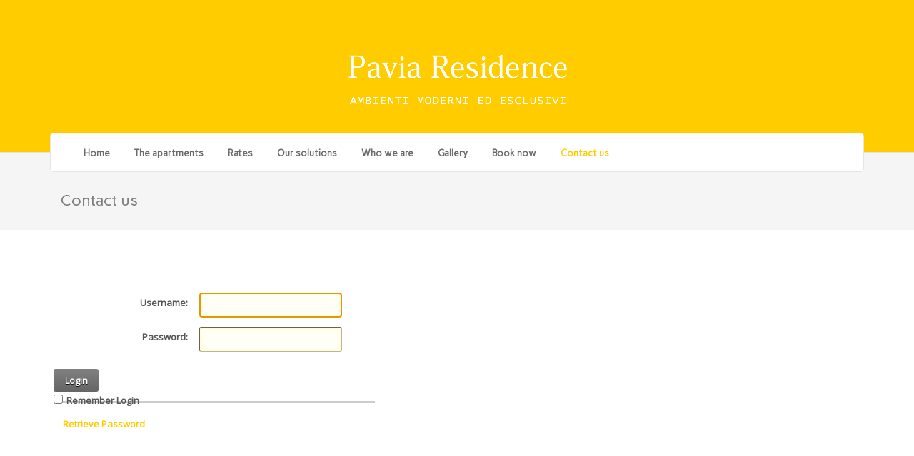

--- FILE ---
content_type: text/html; charset=utf-8
request_url: http://www.paviaresidence.it/Contactus/tabid/96/ctl/Login/language/en-US/Default.aspx?returnurl=%2Fen-us%2Fcontactus.aspx
body_size: 28619
content:
<!DOCTYPE html>
<html  lang="en-US">
<head id="Head">
<!--**********************************************************************************-->
<!-- DotNetNuke - http://www.dotnetnuke.com                                          -->
<!-- Copyright (c) 2002-2012                                                          -->
<!-- by DotNetNuke Corporation                                                        -->
<!--**********************************************************************************-->
<meta content="text/html; charset=UTF-8" http-equiv="Content-Type" /><meta content="text/javascript" http-equiv="Content-Script-Type" /><meta content="text/css" http-equiv="Content-Style-Type" /><meta id="MetaKeywords" name="KEYWORDS" content=",DotNetNuke,DNN" /><meta id="MetaCopyright" name="COPYRIGHT" content="Copyright 2026 PaviaResidence,it - P.IVA 08599020966" /><meta id="MetaGenerator" name="GENERATOR" content="DotNetNuke " /><meta id="MetaAuthor" name="AUTHOR" content="www.paviaresidence.it" /><meta name="RESOURCE-TYPE" content="DOCUMENT" /><meta name="DISTRIBUTION" content="GLOBAL" /><meta id="MetaRobots" name="ROBOTS" content="NOINDEX, NOFOLLOW" /><meta name="REVISIT-AFTER" content="1 DAYS" /><meta name="RATING" content="GENERAL" /><meta http-equiv="PAGE-ENTER" content="RevealTrans(Duration=0,Transition=1)" /><style id="StylePlaceholder" type="text/css"></style><link href="/Portals/_default/default.css?cdv=34" type="text/css" rel="stylesheet"/><link href="/DesktopModules/Admin/Authentication/module.css?cdv=34" type="text/css" rel="stylesheet"/><link href="/Portals/_default/Skins/Specialty-Chocolate/skin.css?cdv=34" type="text/css" rel="stylesheet"/><link href="/Portals/_default/Containers/Specialty-Chocolate/container.css?cdv=34" type="text/css" rel="stylesheet"/><link href="/Portals/0/portal.css?cdv=34" type="text/css" rel="stylesheet"/><link href="/admin/ControlPanel/module.css?cdv=34" type="text/css" rel="stylesheet"/><link href="/Portals/_default/Skins/_default/WebControlSkin/Default/ComboBox.Default.css?cdv=34" type="text/css" rel="stylesheet"/><script src="/Resources/Shared/Scripts/jquery/jquery.min.js?cdv=34" type="text/javascript"></script><script src="/Resources/Shared/Scripts/jquery/jquery-ui.min.js?cdv=34" type="text/javascript"></script><!--[if IE 8]><link id="IE8Minus" rel="stylesheet" type="text/css" href="/Portals/_default/Skins/Specialty-Chocolate/css/ie8style.css" /><![endif]-->     
        
			    <script type="text/javascript">
			      var _gaq = _gaq || [];
			      _gaq.push(['_setAccount', 'UA-56190438-1']);
			      _gaq.push(['_trackPageview']);
			 
			      (function() {
				    var ga = document.createElement('script'); ga.type = 'text/javascript'; ga.async = true;
				    ga.src = ('https:' == document.location.protocol ? 'https://ssl' : 'http://www') + '.google-analytics.com/ga.js';
				    var s = document.getElementsByTagName('script')[0]; s.parentNode.insertBefore(ga, s);
			      })();
			    </script>
        
		  <meta name="viewport" content="width=device-width, initial-scale=1.0" /><link href="/Telerik.Web.UI.WebResource.axd?compress=1&amp;_TSM_CombinedScripts_=%3b%3bTelerik.Web.UI%2c+Version%3d2012.1.411.35%2c+Culture%3dneutral%2c+PublicKeyToken%3d121fae78165ba3d4%3aen-US%3af1f77841-f126-4726-9fc2-0ee8be7d2341%3a45085116%3a27c5704c" type="text/css" rel="stylesheet" /><title>
	User Log In
</title></head>
<body id="Body">
    
    <form method="post" action="/Contactus/tabid/96/ctl/Login/language/en-US/Default.aspx?returnurl=%2Fen-us%2Fcontactus.aspx" id="Form" enctype="multipart/form-data">
<div class="aspNetHidden">
<input type="hidden" name="StylesheetManager_TSSM" id="StylesheetManager_TSSM" value="" />
<input type="hidden" name="ScriptManager_TSM" id="ScriptManager_TSM" value="" />
<input type="hidden" name="__EVENTTARGET" id="__EVENTTARGET" value="" />
<input type="hidden" name="__EVENTARGUMENT" id="__EVENTARGUMENT" value="" />
<input type="hidden" name="__VIEWSTATE" id="__VIEWSTATE" value="NaeUQ5FGhnjkMKKxHBo7W0r/pnnn49aNyzPh4Um2qC52dKy1UjSOfHL2o438U6U3tHR3qrwfeFkg4tG5lhn/77YgMFhslnX6wSDcnt3M1of3fztCUwmEuhtPuy3yr302KQDVgkzRNpotAewaKI+0Pfl6zR3dwjuPtNS0f6vqbhutvSkJT8Ww8G9CXLaYlkHliP5XI8mJli/mRennrEl+Q75vjDrmuyBsT21IGZtk8O1acFCNdvzzT4aLtpy38wRET6P41jY7JNQZO79JilmmZDdaRR8AXRZhcKShH24P6YvakfUR9eRwPmU/1EcscPX04DbBJA+EZ+DCY1fTRiACOtGqP5CC3fkaLeJXMxu/giFKc0LgRTxIIPWE/37XxUiitAdssAMTieBi0Yan1UkSj6mKguR3KQklD+YLKyNLPaXbmEzZ2GH8oLpVoJq55H4PwmN9AItHxUqVJRaBnPYH/hPfGnJ+EffEjXqjoNsHxI+SdsN1ONHKJDszr+uyrDxkER1AHPvkJuA06DqD2be1h2OixNjMzUJoJLiod7Em5W5CPyhDBMZNJ//rhkHjmnDfIcUhNuP47RLlOQv0YkH05UE1Z/1aibefk0zXYPplNCLsyyD3PthnSwt+do9zhJAAWERhwjz4wBwcBD57aS3+c7TiU2KjG0ncYR7AqVh0i9k/1qgyJNsQADZCdexv5/eaV80A8Zdp3AJp+9kALxvKmqGYG1xuNAV6eAh4oAgdntXVMfTqbQua5OUMU849dglilWYwPAmsyZYJ/PtJUFVckcIf8tCQthJ0mjU6+jaZOGl1Q8SmxNKhd8MmccdwiSJih7JLBzlUPgyTKGBrf0TcRqzZIYQ7laF8ivSPnBkwE2mULtaP7Hv0ZKmsSvXwC/6ktNv2syYFGlfbGPNyeifefTGyCBpNlzsEzLAzgMpAKdt4dqya2yF4got683yzYVzmGRm/qqPJPylj4pR7P5dukDva9Q3aT7j9WuFA/qP88rX7N1nUNT1s69fUZDqNqWU2wZjy8ikXMHcXnD/UckCUabUqF/Zw0l6QRGcDtf+9xmHLeKcSsMlso2v8DEWA17Rv1EZ3pe8hoMvP28urV4k6oWgisOk+ibyudoo0ZPltEaN1MOHe+vmkqKw7xUDSdJr53u0hnY/vSyQLAiy9OcVEd9UJ5wUdUnvAiHFXUjm5GVVKcjN+wQVUIBhrRvnZlqzMwUGkQufoC7UNclSeJ0B3xA+z9RQH4hcwNRWY1I5bOKfXUAyUcK2yeyXdpbmFnWpGMV/zC/[base64]/a52fm5LGcUcuHFxWJSt5Kt+lhDXKcyI2F9OvBC2SED3ZoUosarJvFaka63hdsf1aojIids/j6s5rWyBguY82DSqggNy0bwgbleOIy039KpoxBrUIHaYQvF62GHAg1DJmoeAm9jwJGm9KlsxCTdgt+eh7dqkxFHaUheGX1ykBDX5QK0H6OdXWFrFGSYh8GBwgUWJC0T1NJ1UmsEAtP7j7DyNH2NDeUbh2y2d64gARyp++USzzG4gGerKpUtmEmZ4LfsBM6wVVtx/fGeNJlmpHQOw+2v9da2t/QLCCqkvzOTHWkbEEUA9PnJT97xHbKRLA2lPKTYZQnPIwnVag+izk08lqQkSVYltYA3hF4asLwbD4iRVZ0MiodJ9TIqLCbHCTMAcT6lMBvFrDlmYWktqL/ph+3aFPBTbbie7Xh8uBt8BXm1G/CnIsALBcYh54QFPEfSm71eSoTybamn7cSvCkurqmLMWdw6Pt4QXRHj2NtODTkAKdhclLL8YY8qDntb1cP1MSmCbu0Tweb/W0Z7kX9ecQjFpzt3nlBw8/F5jjepliY8rWQOM+dBb8Xtmyu0KbvAfqR3whyViIVXw23JQd0dAWQIEAvoTFhUgTI+6/a4tTOTzJINS8MRija4uiJLuxPNRXTOB6uQk6nYOyqhZk6Rp95JFwbv5ZXgpWu/0DUX2WKns+vKR0/NBPnz8Wk2S7bdKaqxpdA28eVxKLE6n/t9OaQoLc3H7IrdFyRRbzuW8/za+IZVg3/[base64]/CwGOQNneECS19ArQg5/aQaW5kRmij5gqWQy7sK9XyR7Y3c58PCj8zE5j12tD/89VkvcQyfkct4SrDs9OJqyaFmn/+JMb8aVj/PhIPBlYBx/MyoKIAVek/3aES3xaJgx/3vJygEk029VLWkME39Cs8Inq1pPSkJB0VJ4K8MEjCVLZvOtYp2d2BULr3IZ02boJt8Lv6VqhVAcBWggpZ/eiRY6jNbF6Y6nY9pO8uP+iNicX+lkqnOQD8F7JjCoPASmM4nM4QCc+uqIj0/HJicLhHOCE3WqRVvstRNuwCulR6wTdUiC54D17INf/mJaegb+wUOwKHJGUyxT10c4FMUpeTtOwxMAG0nSNt+CIxzzY7bXz8DkwIQuvuJKXgqt9GfJRHQxHVz4dNNtANsTLNfKNPdpRAA4fP0G0AjuP1416U/soCgbMzldlu7gVKvsxNjPGSLC/VI/KRyc9Shcw+ef6SDLFZbw7zVGCcYHsY7AykC30tIrwQpWawY1yAzefiMJX+xALxfT1v25hgkhcZUV13GzBiQjP2IwNSZydNd1CbJX0CH8Gf7xcHQtWemijHfusdeNRoeMhBrTGaHoEuspu3DHU+6kqmHGrceeBmcCst5Qnv/2I4owtsU3zW1zIQ5XKGVg4/uMcfFk7HQpJmBiIxhcvN9JvcX3QoJS633f9pxhnU6NkXcKebHajtzRNUpYLToEf0wNBlYm9XfGPSetbSeVeGWblSGZb204iquQf5TJ6KeL41aKAphLqpoAap+qK/sDlIdWVvHfh277tDnBsVnLQayMnhCUkce1DVCL0qqVkVHc5Q/[base64]/L72wPUmIXgNjis+ghklGc0c5XNt6f/IccceZZPpR3vAkq4GV34jef+nJ2u0j6S+eNUKgfO4rJ31pSrCoz+9OgYGABizdvRLfPLU80H3TWG8XAltanJN6/+Jh31YAcG83k2aLvmUb77+7HVews8AexRPKAO5JBCVNuAlNvnjcfn3pD/9ELBAF93HqsPBfnTm9DkTkGAK9Ol18kHxmY/4+mXfDOkgWInsW0F4M6BMT2wdHjegxv0vGSIGXFvfcabQ/IY1BjX2qCGHf4lxHyXboskQTVxD+U5FOYhhfVscE4QnZGpwUzr543aMtwb+s+xOtyf6VgMjZQa846D8//CGYNIjVFoRi//uiiHplYJBiY8iW3/xdgbVxNYpz/U0nG6E2exQ/OQTILtjb6h+186dFosCKifvr40bNwkKfigIzdyRmy1fzZEjTmUh9hzzLEWrX7QhjwKmI5/rCNnFbNQz02wi3/KMEsReJd/b0elW1SqTMLHGMRAS9vKgoBSblp6roy5wSgrh49J2w49mT1Gv3uY0gn2zrvBHDPc/RvRYq14ObDilHIkpqq49RPnaopxvsFCnXjab/Ere6c975YcVzC36ii9kZanvcfxG0nVO5bJUsZd73EB6/ZQtrdifOuV7KJUYJoLhN8+Dk2fuqEFKoTQsgf1ATgtj+nTdGc2qUTTpj0P6oBOOyY+/7FFeihwEgIc8Cs4w/qHNHnob4AyqQckIg+APpsZ+qzv4rZ1IAwjUb8BDLdVBj9U0lfo89QtJVyWrQeQYvRRsoZNYv2zPAHWOpLlKcuVZMaJe4EpOStH7r6mw/GtjnXutUY8fLAN2QqqrrJCIhIHuBUsDUhNnF3U3QOJ0j5vNcKpGeDrUpS6Cqjj5kCcvqGnEv7byOunZTuAfZ84UqMUeDpZcnzoZN627clw9ExFG6aEi9e3k7Sln0A5GonDuOM2m1nGLR7s3VipeaVpyzklZvjJ4p4uJrgnA8zgllIX/Ttqe/qh6u1yc1EuolkWfUhAx+c5NUgF/lr0g6Y2amtoJ0BlZexw1TjVmSb2yhczsJx9xQdZ6hiNR15g/TgGxH+wXJVt/EZ67Xu/lLQeUsmIN1tPZ4NQLLbminjRfSs5ktyrGxVLV4ECAGnA=" />
</div>

<script type="text/javascript">
//<![CDATA[
var theForm = document.forms['Form'];
if (!theForm) {
    theForm = document.Form;
}
function __doPostBack(eventTarget, eventArgument) {
    if (!theForm.onsubmit || (theForm.onsubmit() != false)) {
        theForm.__EVENTTARGET.value = eventTarget;
        theForm.__EVENTARGUMENT.value = eventArgument;
        theForm.submit();
    }
}
//]]>
</script>


<script src="/WebResource.axd?d=S-DAVUHEFrYc9utzzr7eTaGc3LSNTEORpfIrbRNkElaCD8Bs-rg4Jcf68vnivyU9dREUXQcr-94XsbPz0&amp;t=638901598200000000" type="text/javascript"></script>


<script src="/Telerik.Web.UI.WebResource.axd?_TSM_HiddenField_=ScriptManager_TSM&amp;compress=1&amp;_TSM_CombinedScripts_=%3b%3bSystem.Web.Extensions%2c+Version%3d4.0.0.0%2c+Culture%3dneutral%2c+PublicKeyToken%3d31bf3856ad364e35%3aen-US%3af8efdcae-fc88-4697-a128-23b7f470d078%3aea597d4b%3ab25378d2%3bTelerik.Web.UI%2c+Version%3d2012.1.411.35%2c+Culture%3dneutral%2c+PublicKeyToken%3d121fae78165ba3d4%3aen-US%3af1f77841-f126-4726-9fc2-0ee8be7d2341%3a16e4e7cd%3af7645509%3aed16cbdc" type="text/javascript"></script>
<script src="/js/dnn.js" type="text/javascript"></script>
<div class="aspNetHidden">

	<input type="hidden" name="__VIEWSTATEGENERATOR" id="__VIEWSTATEGENERATOR" value="CA0B0334" />
	<input type="hidden" name="__VIEWSTATEENCRYPTED" id="__VIEWSTATEENCRYPTED" value="" />
	<input type="hidden" name="__EVENTVALIDATION" id="__EVENTVALIDATION" value="VOWCbDW3czBm0iRTLiYo7n4qN7S9fgMRp3NFuJE5jMq51Bfann06q/EzKmqpY+Y7LafrUuIJ6H26GuedQL0fp7SZs/npQgMUdBLunjHUdaUvuK5Im+Ii2a0oYN63G1+KAEH4Xz/jziv/CE1Kt6tsTpOBd4U+HaNyXsDp8V88KKkDHDLZb2rH0S1BLdvkLiS4c75I5o1iVSIVOLhXMOULjdsJ+REuBXshOVqYJA==" />
</div><script type="text/javascript">
//<![CDATA[
Sys.WebForms.PageRequestManager._initialize('ScriptManager', 'Form', ['tdnn$ctr$dnn$ctr$Login_UPPanel','dnn_ctr_dnn$ctr$Login_UPPanel'], [], [], 90, '');
//]]>
</script>

        <script src="/Resources/Shared/Scripts/initTooltips.js?cdv=34" type="text/javascript"></script><script src="/Resources/Shared/Scripts/jquery/jquery.hoverIntent.min.js?cdv=34" type="text/javascript"></script><script src="/js/dnn.jquery.js?cdv=34" type="text/javascript"></script><script src="/js/dnncore.js?cdv=34" type="text/javascript"></script><script src="/js/dnn.modalpopup.js?cdv=34" type="text/javascript"></script><script src="/Resources/ControlPanel/ControlPanel.debug.js?cdv=34" type="text/javascript"></script>
        
        
<!--[if lt IE 9]>
<script src="https://html5shim.googlecode.com/svn/trunk/html5.js"></script>
<![endif]-->



<div id="ControlPanelWrapper">
  
</div>
<div id="skin_wrapper" class="specialty">
  <!--start skin top border-->
  <section class="skin_top_border"></section>
  <!--end skin top border-->
  <!--start skin header-->
  <header class="skin_header" >
    <div class="skin_width">
      <div class="user_bar clearafter">
        <div class="language_position">

        </div>
        
        <div class="user_style">
          
<!--close registerGroup-->
          <a id="dnn_dnnLOGIN_loginLink" title="Login" class="Login" href="http://www.paviaresidence.it/Contactus/tabid/96/ctl/Login/language/en-US/Default.aspx?returnurl=%2fContactus%2ftabid%2f96%2fctl%2fLogin%2flanguage%2fen-US%2fDefault.aspx">Login</a>
<!--close loginGroup-->
        </div>
        
      </div>
      <div class="logo_style clearafter">
        <!--site logo-->
        <div class="site_logo">
          <a id="dnn_dnnLOGO_hypLogo" title="www.paviaresidence.it" href="http://www.paviaresidence.it/en-us/home.aspx"><img id="dnn_dnnLOGO_imgLogo" src="/Portals/0/Logo_PaviaResidence.png" alt="www.paviaresidence.it" style="border-width:0px;" /></a>
        </div>
        <!--mobile menu button-->
        <div class="mobile_nav"><a href="#" class="menuclick"><img alt="Menu" class="click_img" src="/Portals/_default/Skins/Specialty-Chocolate/images/blank.gif" /></a></div>
      </div>
    </div>
  </header>
  <!--end skin header-->
  <!--start skin menu-->
  <section id="skin_menu">
    <div class="menu_border"></div>
    <div class="skin_width">
      <nav class="menu_box">
        <!-- DDRmenu v02.00.01 - StandardMenu template --><div id="standardMenu">
  <ul class="rootMenu">
    <li class="item first child-1"><a href="http://www.paviaresidence.it/en-us/home.aspx" target=""><span>Home</span></a><div class="setHover"></div>
      <div class="setHover02"></div>
    </li>
    <li class="item child-2"><a href="http://www.paviaresidence.it/en-us/theapartments.aspx" target=""><span>The apartments</span></a><div class="setHover"></div>
      <div class="setHover02"></div>
    </li>
    <li class="item child-3"><a href="http://www.paviaresidence.it/en-us/rates.aspx" target=""><span>Rates</span></a><div class="setHover"></div>
      <div class="setHover02"></div>
    </li>
    <li class="item child-4"><a href="http://www.paviaresidence.it/en-us/oursolutions.aspx" target=""><span>Our solutions</span></a><div class="setHover"></div>
      <div class="setHover02"></div>
    </li>
    <li class="item child-5"><a href="http://www.paviaresidence.it/en-us/whoweare.aspx" target=""><span>Who we are</span></a><div class="setHover"></div>
      <div class="setHover02"></div>
    </li>
    <li class="item child-6"><a href="http://www.paviaresidence.it/en-us/gallery.aspx" target=""><span>Gallery</span></a><div class="setHover"></div>
      <div class="setHover02"></div>
    </li>
    <li class="item child-7"><a href="http://www.paviaresidence.it/en-us/booknow.aspx" target=""><span>Book now</span></a><div class="setHover"></div>
      <div class="setHover02"></div>
    </li>
    <li class="item selected last breadcrumb child-8"><a href="http://www.paviaresidence.it/en-us/contactus.aspx" target=""><span>Contact us</span></a><div class="setHover"></div>
      <div class="setHover02"></div>
    </li>
  </ul>
</div>
        <div id="dnn_Search" class="col-sm-2 DNNEmptyPane"></div>
      </nav>
    </div>
  </section>
  <!--end skin menu-->
  <!--start page name-->
  <section class="page_name">
    <div class="skin_width pagename_style clearafter">
      <h1>Contact us</h1>
      <div class="breadcrumb_style">
        <span id="dnn_dnnBREADCRUMB_lblBreadCrumb"><a href="http://www.paviaresidence.it/en-us/contactus.aspx" class="Breadcrumb">Contact us</a></span>

      </div>
    </div>
  </section>
  <!--end page name-->
  <!--start main area-->
  <div class="skin_main">
    <div class="skin_width">
      <div class="skin_top_contentR">
        <div class="LM_main_content clearafter">
          <section class="LM_wideR">
          	<div id="dnn_teaserSchede" class="content_grid12 col-sm-12 DNNEmptyPane"></div>
          </section>
          
          <section class="LM_skin_contentR">
            <div class="row dnnpane">
              <div id="dnn_ContentPane" class="content_grid12 col-sm-12"><div class="DnnModule DnnModule- DnnModule--1">
<div class="notitle_container"><div id="dnn_ctr_ContentPane"><div id="dnn_ctr_ModuleContent" class="DNNModuleContent ModC">
	<div id="dnn_ctr_Login_Prog" class="RadAjax RadAjax_Default" style="display:none;">
		<div class="raDiv">

		</div><div class="raColor raTransp">

		</div>
	</div><div id="dnn_ctr_dnn$ctr$Login_UPPanel">
		<div id="dnn_ctr_Login_UP">
			<!-- 2012.1.411.35 -->
<div class="dnnForm dnnLogin dnnClear">
    <div id="dnn_ctr_Login_pnlLogin">
				
        <div class="loginContent">
            
            <div id="dnn_ctr_Login_pnlLoginContainer" class="LoginPanel">
					<div id="dnn_ctr_Login_DNN" onkeydown="return __dnn_KeyDown(&#39;13&#39;, &#39;javascript:__doPostBack(%27dnn$ctr$Login$Login_DNN$cmdLogin%27,%27%27)&#39;, event);">
<div class="dnnForm dnnLoginService dnnClear">
    <div class="dnnFormItem">
        <label for="dnn_ctr_Login_Login_DNN_txtUsername" id="dnn_ctr_Login_Login_DNN_plUsername" class="dnnFormLabel">Username:</label>
        <input name="dnn$ctr$Login$Login_DNN$txtUsername" type="text" id="dnn_ctr_Login_Login_DNN_txtUsername" AUTOCOMPLETE="off" />
    </div>
    <div class="dnnFormItem">
        <label for="dnn_ctr_Login_Login_DNN_txtPassword" id="dnn_ctr_Login_Login_DNN_plPassword" class="dnnFormLabel">Password:</label>
        <input name="dnn$ctr$Login$Login_DNN$txtPassword" type="password" id="dnn_ctr_Login_Login_DNN_txtPassword" AUTOCOMPLETE="off" />
    </div>
    
    
    <p><a id="dnn_ctr_Login_Login_DNN_cmdLogin" title="Login" class="dnnPrimaryAction" href="javascript:WebForm_DoPostBackWithOptions(new WebForm_PostBackOptions(&quot;dnn$ctr$Login$Login_DNN$cmdLogin&quot;, &quot;&quot;, true, &quot;&quot;, &quot;&quot;, false, true))">Login</a></p>
</div>
<div class="dnnLoginRememberMe"><input id="dnn_ctr_Login_Login_DNN_chkCookie" type="checkbox" name="dnn$ctr$Login$Login_DNN$chkCookie" /><label for="dnn_ctr_Login_Login_DNN_chkCookie">Remember Login</label></div>
<div><span id="dnn_ctr_Login_Login_DNN_lblLogin"></span></div>
<div class="dnnLoginActions">
    <ul class="dnnActions dnnClear">
                        
        <li id="dnn_ctr_Login_Login_DNN_liPassword"><a id="dnn_ctr_Login_Login_DNN_passwordLink" class="dnnSecondaryAction" onclick="return dnnModal.show(&#39;http://www.paviaresidence.it/Contactus/tabid/96/ctl/SendPassword/language/en-US/Default.aspx?returnurl=http://www.paviaresidence.it/en-us/contactus.aspx&amp;popUp=true&#39;,/*showReturn*/true,300,650,true,&#39;&#39;)" href="http://www.paviaresidence.it/Contactus/tabid/96/ctl/SendPassword/language/en-US/Default.aspx?returnurl=http://www.paviaresidence.it/en-us/contactus.aspx">Retrieve Password</a></li>
    </ul>
</div>
</div>
				</div>
            <div class="dnnSocialRegistration">
                <div id="socialControls">
                    <ul class="buttonList">
                        
                    </ul>
                </div>
            </div>
        </div>
    
			</div>
    
    
    
    
</div>
		</div>
	</div>
</div></div></div></div></div>
            </div>
            <div class="row dnnpane">
              <div id="dnn_OneGrid8" class="l_one_grid8 col-sm-8 DNNEmptyPane"></div>
              <div id="dnn_OneGrid4" class="l_one_grid4 col-sm-4 DNNEmptyPane"></div>
            </div>
            <div class="row dnnpane">
              <div id="dnn_TwoGrid6A" class="l_two_grid6a col-sm-6 DNNEmptyPane"></div>
              <div id="dnn_TwoGrid6B" class="l_two_grid6b col-sm-6 DNNEmptyPane"></div>
            </div>
            <div class="row dnnpane">
              <div id="dnn_ThreeGrid4" class="l_three_grid4 col-sm-4 DNNEmptyPane"></div>
              <div id="dnn_ThreeGrid8" class="l_three_grid8 col-sm-8 DNNEmptyPane"></div>
            </div>
            <div class="row dnnpane">
              <div id="dnn_FourGrid4A" class="l_four_grid4a col-sm-4 DNNEmptyPane"></div>
              <div id="dnn_FourGrid4B" class="l_four_grid4b col-sm-4 DNNEmptyPane"></div>
              <div id="dnn_FourGrid4C" class="l_four_grid4c col-sm-4 DNNEmptyPane"></div>
            </div>
            <div class="row dnnpane">
              <div id="dnn_FiveGrid12" class="l_five_grid12 col-sm-12 DNNEmptyPane"></div>
            </div>
          </section>
          
          <section class="LM_positionR">
            <!-- DDRmenu v02.00.01 - LeftMenu template --><div id="leftMenu">
  <ul class="leftRoot">
    <li class="item first child-1"><a href="http://www.paviaresidence.it/en-us/home.aspx" target=""><span>Home</span></a></li>
    <li class="item child-2"><a href="http://www.paviaresidence.it/en-us/theapartments.aspx" target=""><span>The apartments</span></a></li>
    <li class="item child-3"><a href="http://www.paviaresidence.it/en-us/rates.aspx" target=""><span>Rates</span></a></li>
    <li class="item child-4"><a href="http://www.paviaresidence.it/en-us/oursolutions.aspx" target=""><span>Our solutions</span></a></li>
    <li class="item child-5"><a href="http://www.paviaresidence.it/en-us/whoweare.aspx" target=""><span>Who we are</span></a></li>
    <li class="item child-6"><a href="http://www.paviaresidence.it/en-us/gallery.aspx" target=""><span>Gallery</span></a></li>
    <li class="item child-7"><a href="http://www.paviaresidence.it/en-us/booknow.aspx" target=""><span>Book now</span></a></li>
    <li class="item selected last breadcrumb child-8"><a href="http://www.paviaresidence.it/en-us/contactus.aspx" target=""><span>Contact us</span></a></li>
  </ul>
</div>
            <div></div>
            <div class="leftside_style">
              <div id="dnn_LeftSidePane" class="leftsidepane DNNEmptyPane"></div>
            </div>
          </section>
        </div>
      </div>
    </div>
  </div>
  <!--end main area-->
  <!--start footer top-->
  <section class="footer_top">
    <div class="skin_width">
      <div class="footerpane_style skin_main_padding">
        <div class="row dnnpane">
          <div id="dnn_FooterGrid3A" class="footer_grid3a col-sm-3 DNNEmptyPane"></div>
          <div id="dnn_FooterGrid3B" class="footer_grid3b col-sm-3 DNNEmptyPane"></div>
          <div id="dnn_FooterGrid3C" class="footer_grid3c col-sm-3 DNNEmptyPane"></div>
          <div id="dnn_FooterGrid3D" class="footer_grid3d col-sm-3 DNNEmptyPane"></div>
        </div>
        <div class="row dnnpane">
          <div id="dnn_FooterPane" class="footerpane col-sm-12 DNNEmptyPane"></div>
        </div>
      </div>
    </div>
  </section>
  <!--end footer top-->
  <!--start footer-->
  <footer class="footer_bg">
  	<div class="socialpane_style">
        <div id="dnn_Socialpane" class="socialpane DNNEmptyPane"></div>
     </div>
    <div class="skin_width right">
      <div class="copyright_style ">
        <span id="dnn_dnnCOPYRIGHT_lblCopyright" class="Footer">Copyright 2026 PaviaResidence,it - P.IVA 08599020966</span>

 		</div>
      <div id="dnn_PrivacyTerms" class="footer DNNEmptyPane"></div>
   </div>
   <div class="clearfix"></div>
  </footer>
  <!--end footer-->
  <a href="#top" id="top-link" title="Top"> </a> </div>
<script type='text/javascript' src='/Resources/Shared/Scripts/jquery/jquery.hoverIntent.min.js'></script>
<script type='text/javascript' src='/Portals/_default/Skins/Specialty-Chocolate/StandardMenu/StandardMenu.js'></script>
<script type='text/javascript' src='/Portals/_default/Skins/Specialty-Chocolate/MegaMenu/MegaMenu.js'></script>
<script type="text/javascript" src="/Portals/_default/Skins/Specialty-Chocolate/js/trans-banner.min.js"></script>
<script type='text/javascript' src='/Portals/_default/Skins/Specialty-Chocolate/js/jquery.scrollTo.min.js'></script>
<script type='text/javascript' src='/Portals/_default/Skins/Specialty-Chocolate/js/scrolltop.call.js'></script>
<script type='text/javascript' src='/Portals/_default/Skins/Specialty-Chocolate/js/jquery.fancybox.min.js'></script>
<script type='text/javascript' src='/Portals/_default/Skins/Specialty-Chocolate/js/jquery.mousewheel.min.js'></script>
<script type='text/javascript' src='/Portals/_default/Skins/Specialty-Chocolate/js/jquery.easing.1.3.min.js'></script>
<script type='text/javascript' src='/Portals/_default/Skins/Specialty-Chocolate/js/unoslider.js'></script>
<script type='text/javascript' src='/Portals/_default/Skins/Specialty-Chocolate/bootstrap/js/bootstrap.js'></script>
<script type='text/javascript' src='/Portals/_default/Skins/Specialty-Chocolate/js/jquery.accordion.js'></script>
<script type='text/javascript' src='/Portals/_default/Skins/Specialty-Chocolate/js/jquery.carouFredSel-6.2.1-packed.js'></script>
<script type='text/javascript' src='/Portals/_default/Skins/Specialty-Chocolate/js/shake.js'></script>
<script type='text/javascript' src='/Portals/_default/Skins/Specialty-Chocolate/js/jquery-transit-modified.js'></script>
<script type='text/javascript' src='/Portals/_default/Skins/Specialty-Chocolate/js/layerslider.kreaturamedia.jquery.js'></script>
<script type='text/javascript' src='/Portals/_default/Skins/Specialty-Chocolate/js/layerslider.transitions.js'></script>
<script type='text/javascript' src='/Portals/_default/Skins/Specialty-Chocolate/js/jquery.isotope.min.js'></script>
<script type='text/javascript' src='/Portals/_default/Skins/Specialty-Chocolate/js/jquery.retinise.min.js'></script>
<script type='text/javascript' src='/Portals/_default/Skins/Specialty-Chocolate/js/jquery.visible.js'></script>
<script type='text/javascript' src='/Portals/_default/Skins/Specialty-Chocolate/js/jquery.easypiechart.min.js'></script>
<script type='text/javascript' src='/Portals/_default/Skins/Specialty-Chocolate/js/jquery.flexslider.min.js'></script>

<script type='text/javascript' src='/Portals/_default/Skins/Specialty-Chocolate/js/jquery-scrolltofixed-min.js'></script>
<script type='text/javascript'>
<!--
//Header Fixed
jQuery(document).ready(function() {
	if ($(window).width() >= 1140){
	 $('#skin_menu').scrollToFixed();
	};
});
// -->
</script>

<!--[if IE 9]>
<script type='text/javascript'>
//Disable Animation:
jQuery(document).ready(function() {
	 $(".animation").css({"opacity": "1"});
});
</script>
<![endif]-->
<script type='text/javascript' src='/Portals/_default/Skins/Specialty-Chocolate/js/custom.js'></script>

        <input name="ScrollTop" type="hidden" id="ScrollTop" />
        <input name="__dnnVariable" type="hidden" id="__dnnVariable" autocomplete="off" value="`{`__scdoff`:`1`,`__dnn_pageload`:`__dnn_SetInitialFocus(\u0027dnn_ctr_Login_Login_DNN_txtUsername\u0027);`}" />
        
    
<script type="text/javascript" src="/Resources/Shared/scripts/initWidgets.js" ></script>
<script type="text/javascript">
//<![CDATA[
;(function() {
                        function loadHandler() {
                            var hf = $get('StylesheetManager_TSSM');
                            if (!hf._RSSM_init) { hf._RSSM_init = true; hf.value = ''; }
                            hf.value += ';Telerik.Web.UI, Version=2012.1.411.35, Culture=neutral, PublicKeyToken=121fae78165ba3d4:en-US:f1f77841-f126-4726-9fc2-0ee8be7d2341:45085116:27c5704c';
                            Sys.Application.remove_load(loadHandler);
                        };
                        Sys.Application.add_load(loadHandler);
                    })();Sys.Application.add_init(function() {
    $create(Telerik.Web.UI.RadAjaxLoadingPanel, {"initialDelayTime":0,"isSticky":false,"minDisplayTime":0,"skin":"Default","transparency":0,"uniqueID":"dnn$ctr$Login_Prog","zIndex":90000}, null, null, $get("dnn_ctr_Login_Prog"));
});
Sys.Application.add_init(function() {
    $create(Telerik.Web.UI.RadAjaxPanel, {"clientEvents":{OnRequestStart:"",OnResponseEnd:""},"enableAJAX":true,"enableHistory":false,"links":[],"loadingPanelID":"dnn_ctr_Login_Prog","styles":[],"uniqueID":"dnn$ctr$Login_UP"}, null, null, $get("dnn_ctr_Login_UP"));
});
//]]>
</script>
</form>
    
    
    <script type="text/javascript">
        //<![CDATA[
        
        //This code is to force a refresh of browser cache
        //in case an old version of dnn.js is loaded
        //It should be removed as soon as .js versioning is added
        jQuery(document).ready(function () {
            if (navigator.userAgent.indexOf(" Chrome/") == -1) {
                if ((typeof dnnJscriptVersion === 'undefined' || dnnJscriptVersion !== "6.0.0") && typeof dnn !== 'undefined') {
                    window.location.reload(true);
                }
            }
        });
         //]]>
    </script>
</body>
</html>

--- FILE ---
content_type: text/css
request_url: http://www.paviaresidence.it/Portals/_default/Containers/Specialty-Chocolate/container.css?cdv=34
body_size: 1387
content:
/* CSS For DotNetNuke Skin by bestdnnskins.com / Copyright 2013 By BESTDNNSKINS.COM */
/*-------- for all containers --------*/
.c_icon, .c_title, .c_menu { float:left;}
.c_title { max-width:95%;}
.c_menu { padding-top:13px;}
.c_help { float:right; padding-top:10px;}
.c_content_style { display:inline-block; width:100%;}
.c_footer { padding:0px 2px;}
.c_footer_l { float:left;}
.c_footer_r { float:right;}
.c_footer_space { height:13px; line-height:13px; overflow:hidden;}
.clear_float { clear:both;}
h2.c_titles { margin:0; padding:0; line-height:1em;}
h2.c_titles span { vertical-align:middle; }

/*-------- containers title --------*/
.c_title_footer { font-size:20px; color:#999999; font-weight:600;font-family:'Carme',Arial, Tahoma, sans-serif;}
.c_title_black { font-size:20px; color:#555555; font-weight:600;font-family:'Carme',Arial, Tahoma, sans-serif;}
.c_title_white { font-size:20px; color:#FFFFFF; font-weight:600;font-family:'Carme',Arial, Tahoma, sans-serif;}
.c_title_Chocolate { font-size:20px; color:#CF6406; font-weight:600;font-family:'Carme',Arial, Tahoma, sans-serif;}

/*-------- BlackTitle --------*/
.BlackTitle_style { min-width:160px;}
.BlackTitle_style:hover .c_title_black{ color:#CF6406; transition: all 0.8s ease 0s;  -webkit-transition:all 0.8s ease 0s;-moz-transition:all 0.8s ease 0s;}
.BlackTitle_c_menu { float:left;}
.BlackTitle_c_help  { float:right;}
.BlackTitle_top_style {margin:0; padding:10px 3px; border-bottom:1px solid #e5e5e5;}
.BlackTitle_content { padding:8px 3px;}
.BlackTitle_footer { height:14px; line-height:14px; overflow:hidden;}

/*-------- Chocolate01 --------*/
.Chocolate01_style { min-width:160px;}
.Chocolate01_style:hover .c_title_Chocolate{ color:#555555; transition: all 0.8s ease 0s;  -webkit-transition:all 0.8s ease 0s;-moz-transition:all 0.8s ease 0s;}
.Chocolate01_c_menu { float:left;}
.Chocolate01_c_help  { float:right; }
.Chocolate01_top_bg { padding:5px 3px; margin:0;}
.Chocolate01_content { padding:8px 3px;}
.Chocolate01_footer { height:12px; line-height:12px; overflow:hidden;}

/*-------- Chocolate02 --------*/
.Chocolate02_style { min-width:160px;}
.Chocolate02_style:hover .c_title_Chocolate{ color:#555555; transition: all 0.8s ease 0s;  -webkit-transition:all 0.8s ease 0s;-moz-transition:all 0.8s ease 0s;}
.Chocolate02_style:hover .Chocolate02_top_bg{ border-color:#555555; transition: all 0.8s ease 0s;  -webkit-transition:all 0.8s ease 0s;-moz-transition:all 0.8s ease 0s;}
.Chocolate02_c_menu { float:left;}
.Chocolate02_c_help  { float:right; }
.Chocolate02_top_bg { border-bottom:1px solid #CF6406; padding:8px 3px;}
.Chocolate02_content { padding:8px 3px;}
.Chocolate02_footer { height:14px; line-height:14px; overflow:hidden;}

/*-------- Chocolate03 --------*/
.Chocolate03_style { min-width:160px;}
.Chocolate03_c_menu { float:left;}
.Chocolate03_c_help  { float:right;}
.Chocolate03_top_bg { min-height:25px; background:#CF6406;padding:3px 10px 6px 12px;border-bottom:3px solid #777; border-bottom:3px solid rgba(0,0,0,.2);border-radius:4px; -webkit-border-radius:4px; -moz-border-radius:4px;}
.Chocolate03_style:hover .Chocolate03_top_bg{ background:#555;transition: all 0.8s ease 0s;  -webkit-transition:all 0.8s ease 0s;-moz-transition:all 0.8s ease 0s;}
.Chocolate03_content { padding:10px 6px;}
.Chocolate03_footer { height:14px; line-height:14px; overflow:hidden;}

/*-------- Chocolate04 --------*/
.Chocolate04_style { min-width:160px;}
.Chocolate04_c_menu { float:left;}
.Chocolate04_c_help  { float:right;}
.Chocolate04_top_bg { min-height:25px; background:#CF6406;padding:4px 10px 7px 12px; }
.Chocolate04_style:hover .Chocolate04_top_bg{ background:#555;transition: all 0.8s ease 0s;  -webkit-transition:all 0.8s ease 0s;-moz-transition:all 0.8s ease 0s;}
.Chocolate04_content { padding:10px 6px;}
.Chocolate04_footer { height:14px; line-height:14px; overflow:hidden;}

.Chocolate04_shadow_l { background:url(images/container_shadow_left.png) no-repeat left top; top:0; position:relative; z-index:1; }
.Chocolate04_shadow_r { background:url(images/container_shadow_right.png) no-repeat right top; }
.Chocolate04_shadow_c { background:url(images/container_shadow_conter.png) repeat-x left top; height:10px; margin:0 124px; }

/*-------- Chocolate05 --------*/
.Chocolate05_style { min-width:160px; background:#e4e4e4; }
.Chocolate05_c_menu { float:left;}
.Chocolate05_c_help  { float:right; }
.Chocolate05_top_bg { min-height:25px; background:#CF6406;padding:3px 10px 6px 12px;border-bottom:3px solid #777; border-bottom:3px solid rgba(0,0,0,.2);}
.Chocolate05_style:hover .Chocolate05_top_bg{ background:#555;transition: all 0.8s ease 0s;  -webkit-transition:all 0.8s ease 0s;-moz-transition:all 0.8s ease 0s;}
.Chocolate05_content { padding:10px 12px ;}
.Chocolate05_footer { height:14px; line-height:14px; overflow:hidden;}

/*-------- Chocolate06 --------*/
.Chocolate06_style { min-width:160px; border:1px solid #CF6406;}
.Chocolate06_style:hover{ border:1px solid #555;transition: all 0.8s ease 0s;  -webkit-transition:all 0.8s ease 0s;-moz-transition:all 0.8s ease 0s;}
.Chocolate06_style:hover .c_title_Chocolate{ color:#555; transition: all 0.8s ease 0s;  -webkit-transition:all 0.8s ease 0s;-moz-transition:all 0.8s ease 0s;}
.Chocolate06_c_menu { float:left;}
.Chocolate06_c_help  { float:right;}
.Chocolate06_top_bg { min-height:25px; padding:3px 10px 6px 12px; border-bottom:1px solid #CF6406; }
.Chocolate06_style:hover .Chocolate06_top_bg{ border-bottom:1px solid #555;transition: all 0.8s ease 0s;  -webkit-transition:all 0.8s ease 0s;-moz-transition:all 0.8s ease 0s;}
.Chocolate06_content { padding:10px 6px;}
.Chocolate06_footer { height:14px; line-height:14px; overflow:hidden;}

/*-------- Chocolate07 --------*/
.Chocolate07_style { min-width:160px; background:#e1e1e1;}
.Chocolate07_style:hover{ background:#e1e1e1;transition: all 0.8s ease 0s;  -webkit-transition:all 0.8s ease 0s;-moz-transition:all 0.8s ease 0s;}
.Chocolate07_c_menu { float:left;}
.Chocolate07_c_help  { float:right; }
.Chocolate07_top_bg {min-height:25px; background: #CF6406; padding:4px 10px 7px 12px;}
.Chocolate07_style:hover .Chocolate07_top_bg{ background:#555;transition: all 0.8s ease 0s;  -webkit-transition:all 0.8s ease 0s;-moz-transition:all 0.8s ease 0s;}
.Chocolate07_content { padding:10px 12px ;}
.Chocolate07_footer { height:14px; line-height:14px; overflow:hidden;}

.Chocolate07_shadow_l { background:url(images/container_shadow_left.png) no-repeat left top; top:0; position:relative; z-index:1; }
.Chocolate07_shadow_r { background:url(images/container_shadow_right.png) no-repeat right top; }
.Chocolate07_shadow_c { background:url(images/container_shadow_conter.png) repeat-x left top; height:10px; margin:0 124px; }


/*-------- Footer01 --------*/
.Footer01_style { min-width:160px;}
.Footer01_c_menu { float:left;}
.Footer01_c_help  { float:right; }
.Footer01_top_bg { padding:8px 3px; margin:0;}
.Footer01_content { padding:16px 3px 8px 3px;}
.Footer01_footer { height:12px; line-height:12px; overflow:hidden;}

/*-------- Footer02 --------*/
.Footer02_style { min-width:150px;}
.Footer02_c_menu { float:left;}
.Footer02_c_help  { float:right; }
.Footer02_top_style {min-height:25px; border-bottom:#fff solid 1px; border-bottom:rgba(255,255,255,.8) solid 1px; margin:0px; padding:8px 3px;}
.Footer02_content { padding:12px 3px 8px 3px;}
.Footer02_footer { height:11px; line-height:11px; overflow:hidden;}

/*-------- notitle --------*/
.notitle_container { }

/*-------- banner --------*/
.banner_container { position:relative;}
.banner_c_style {}
.banner_shadow { text-align:center; }
.banner_shadow img { vertical-align:top; }


@media handheld, only screen and (max-width: 767px) {
.banner_shadow{ display:none;}
}



--- FILE ---
content_type: text/css
request_url: http://www.paviaresidence.it/Portals/0/portal.css?cdv=34
body_size: 2733
content:
.clearfix:after {content: ".";display: block;height: 0;clear: both;visibility: hidden;}.clearfix {display: inline-block;}/* Hides from IE-mac \*/ * html .clearfix { height: 1%;}.clearfix {display: block;}/* End hide from IE-mac */
.clear { clear:both;} 
.left { float:left;} 
.right { float:right;}
.img-left {float: left; margin-right: 10px;} 
.img-right {float: right; margin-left: 10px;}
.dnnsprite { background-image: url('images/AsideIcons.png'); background-color: transparent; background-repeat: no-repeat; }
.Community { background-position: -249px -5px; }
.Conferences { background-position: -188px -5px; }
.Manuals { background-position: -127px -5px; }
.Marketplace { background-position: -66px -5px; }
.Training { background-position: -5px -5px; }


ul.RotatorNav { margin:-74px 0 0 0;}
ul.RotatorNav li {margin:0;list-style:none;}

ul.sidebar-nav li { list-style-type: none;}
ul.sidebar-nav li ul li { padding-left: 20px;;}

/* Getting Started content */
.getting-started-wrap .left { width: 116px; padding-top:20px;}
.getting-started-wrap .right { width:500px;}
a#TourStart img, a#TourVideo img { margin: 3px 3px 3px -10px; vertical-align: middle;}
#dnnTourContainer { display:none; }
hr.tour { border-style: solid; border-top-width: 0; color: #ccc; margin-top: 1em; }

#Footer #dnn_Footer_LeftPane {float: left;margin: 0 20px 0 0;width: 430px;}
#Footer #dnn_Footer_RightPane {float: left;width: 510px;}

#Sponsors img{width:118px;height:58px;border:solid 1px #000;margin:0 7px 7px 0;background:url(images/Logos.jpg) no-repeat;}
#Sponsors .aspnet img{background-position:0 0;}
#Sponsors .maxasp img{background-position:-118px 0;}
#Sponsors .telerik img{background-position:-236px 0;}
#Sponsors .exacttarget img{background-position:-354px 0;}
#Sponsors .winlive img{background-position: 0 -58px;}
#Sponsors .redgate img{background-position: -118px -58px;}
#Sponsors .appliedi img{background-position: -236px -58px;}
#Sponsors .arrowdesign img{background-position: -354px -58px;}

/* Quick Links */
.tblQuickLinks { width:100%; }
.tblQuickLinks td { line-height:22px; }
.tblQuickLinks a:link, .tblQuickLinks a:active, .tblQuickLinks a:visited{ text-decoration:underline; color:#e5e5e5; }
.tblQuickLinks a:hover {color:#d0171e;}

/* ------    Awesome Cyles site styles    ------ */
/* footer */
.left-footer { width:48%; float:left;}
.right-footer { width:48%; float:right;}

/* Home page */
/* Header Banner*/
.bannerShadow {padding-bottom: 34px; background:url(/Portals/0/images/Slide-Shadow.png) no-repeat 0 bottom;}
	.header-banner { background-image: url("/Portals/0/images/header-bg.jpg"); background-repeat: repeat-x; background-color:#830c11; min-height:200px; color:#FFF;}
		.header-banner .header-banner-image { float:left; width:280px; margin-left:50px; padding-top:13px;}
		.header-banner .header-banner-text { float:right; width:550px; margin-right:55px;}
			.header-banner .header-banner-text { font-size:16px; line-height:19px; padding-top:10px;}
			.header-banner .header-banner-text h2 { font-size:36px; text-transform:uppercase}
			.header-banner .header-banner-text .header-read-more { font-size:14px; text-align:right;}
			.header-banner .header-banner-text .header-read-more a { color:#FFF;}

/* services columns */
.home-services div { width:190px; margin-right:20px; float:left;}
.home-services div.last { margin-right:0;}

/*  home page sidebar styles*/
#RightLinks .last { background:none;}
#RightLinks li.icoAbout img { background-image: url("images/bike-about-icon.png"); background-repeat: no-repeat;}
#RightLinks li.icoBike img { background-image: url("images/bike-icon.png"); background-repeat: no-repeat;}
#RightLinks li.icoNews img { background-image: url("images/bike-news-icon.png"); background-repeat: no-repeat;}

/* Subpage sidebar navigation on */
.Normal ul.sidebar-nav li { line-height:200%;}
.c_DNN6_Aside h3 { padding:0; margin:0; line-height:200%;}
ontainer{
}

/* STILI NUOVA CONFIGURAZIONE */
#Body { background-image: url(/Portals/_default/Skins/Specialty-Chocolate/images/bg_pattern/bg_grid_09.png);}

.specialty #megaMenu .category { width: 197px;}

h1{color:#FFCC00;}
h2{color:#FFCC00;}
h3{color:#FFCC00;}
h4{color:#FFCC00;}
h5{color:#FFCC00;}
h6{color:#FFCC00;}
A:link{color:#FFCC00;}
A:hover{color:#FFCC00;}
A:active{color:#FFCC00;}

.specialty .color_text{color:#FFCC00;}
.specialty .color_bg{background-color:#FFCC00;}
.specialty A.Breadcrumb:hover{color:#FFCC00;}
.specialty A.Login:hover{color:#FFCC00;}
.specialty A.User:hover{color:#FFCC00;}
.specialty A.Footer:hover{color:#FFCC00;}

.specialty .pre_defined_color{background-color:#FFCC00;}
.specialty .skin_top_border{background-color:#FFCC00;}
.specialty .content_colorbg{background-color:#FFCC00;}
.specialty .setHover{background-color:#FFCC00;}
.specialty .setHover02{background-color:#FFCC00;}

.specialty #standardMenu .rootMenu > li.selected > a span,.specialty #standardMenu .rootMenu > li.breadcrumb > a span,.specialty #standardMenu .rootMenu > li:hover > a span,.specialty #standardMenu .rootMenu > li > a:hover span{color:#FFCC00;}
.specialty #standardMenu .subMenu{border-color:#FFCC00;}
.specialty #standardMenu .subMenu li.selected > a span,.specialty #standardMenu .subMenu li.breadcrumb > a span,.specialty #standardMenu .subMenu li.item a:hover span{background-color:#FFCC00;}
.specialty #megaMenu .root > li.selected > a span,.specialty #megaMenu .root > li.breadcrumb > a span,.specialty #megaMenu .root > li:hover > a span,.specialty #megaMenu .root > li > a:hover span{color:#FFCC00;}
.specialty #megaMenu .category{border-color:#FFCC00;}
.specialty #megaMenu .category li.selected > a span,.specialty #megaMenu .category li.item a:hover span{color:#FFCC00;}
.specialty #megaMenu .leaf li.selected > a span{color:#FFCC00;}
.specialty #leftMenu .leftSub li.selected > a span,.specialty #leftMenu .leftSub li a:hover span{background-color:#FFCC00;}
.specialty #leftMenu .level1 li.selected > a span,.specialty #leftMenu .level1 li a:hover span{color:#FFCC00;}

.specialty #Login .registerGroup a:hover,.specialty #Login .loginGroup a:hover{color:#FFCC00;}
.specialty #Login .registerGroup a:active,.specialty #Login .loginGroup a:active{color:#FFCC00;}
.specialty .carousel_over{background-color:#FFCC00;}
.specialty .caroul_prev,.specialty .caroul_prev02{background-color:#FFCC00;}
.specialty .caroul_next,.specialty .caroul_next02{background-color:#FFCC00;}
.specialty .carousel_text{border-color:#FFCC00;}
.specialty .carouFredSel ul li:hover .carousel_text h4{color:#FFCC00;}
.specialty .project_inner .project_item1,.specialty .project_inner .project_item5{background-color:#FFCC00;}
.specialty .nav-tabs > li.active > a,.specialty .nav-tabs > li.active > a:hover,.specialty .nav-tabs > li.active > a:focus{color:#FFCC00;}
.specialty .nav-tabs > li > a:hover{color:#FFCC00;}
.specialty .tab_container_right:hover h3{color:#FFCC00;}

.specialty .icon_hover .icon-effect-1 .glyphicon{background-color:#FFCC00;}
.specialty .icon_hover .icon-effect-2 .glyphicon{background-color:#FFCC00;}
.specialty .icon_hover .icon-effect-3 .glyphicon:after{background-color:#FFCC00;}
.specialty .icon_hover .icon-effect-4 .glyphicon{background-color:#FFCC00;}
.specialty .icon_hover .icon-effect-5 .glyphicon{background-color:#FFCC00;}
.specialty .icon_hover .icon-effect-1 .glyphicon:after{box-shadow:0 0 0 2px #FFCC00;}
.specialty .icon_hover .icon-effect-2 .glyphicon:after{box-shadow:0 0 0 2px #FFCC00;}
.specialty .icon_hover .icon-effect-3 .glyphicon{box-shadow:0 0 0 2px #FFCC00;}
.specialty .icon_hover .icon-effect-3 .glyphicon{box-shadow:0 0 0 2px #FFCC00;}
.specialty .icon-effect-6 .glyphicon{background-color:#FFCC00;}

.specialty .main_top:hover h3{color:#FFCC00;}
.specialty .main_top .readmore a{color:#FFCC00;}
.specialty .roll_top:hover h1{color:#FFCC00;}
.specialty .roll_right:hover h3{color:#FFCC00;}
.specialty .roll_right ul li .glyphicon{color:#FFCC00;}
.specialty .comments_text span a{color:#FFCC00;}
.specialty .purchase_now .purchase_now_bottom{background-color:#FFCC00;}
.specialty .main_bottom span{color:#FFCC00;}
.specialty .input_style .btn-primary{background-color:#FFCC00;}
.specialty .content_404 h1:hover{color:#FFCC00;}
.specialty .content_404 a span{color:#FFCC00;}
.specialty .customer_comments_bottom a span{color:#FFCC00;}
.specialty .dynamic_bar .progress-bar-success{background-color:#FFCC00;}
.specialty .our_services:hover h3{color:#FFCC00;}
.specialty .icon_effect:hover .icon-effect-5 .glyphicon{background-color:#FFCC00;}
.specialty .contact_info span a:hover{color:#FFCC00;}
.specialty .contact_input_style span{color:#FFCC00;}
.specialty .contact_input_style .btn-primary{background-color:#FFCC00;}
.specialty .sidebar_tag ul li a:hover{border-color:#FFCC00;}
.specialty .sidebar_list li a:hover{color:#FFCC00;}
.specialty .sidebar_content p a{color:#FFCC00;}
.specialty .sidebar_content .sidebar_blockquote{border-color:#FFCC00;}
.specialty .page_number_style .pagination > .active > a,.specialty .pagination > .active > span,.specialty .pagination > .active > a:hover,.specialty .pagination > .active > span:hover,.specialty .pagination > .active > a:focus,.specialty .pagination > .active > span:focus{background-color:#FFCC00;border-color:#FFCC00;}
.specialty .prices_table_page:hover .top_price_title{background-color:#FFCC00;}
.specialty .prices_table_page .bottom_button a:hover{background-color:#FFCC00;}
.specialty .pg-info{background-color:#FFCC00;}
.specialty .pg-info4{background-color:#FFCC00;}
.specialty .project_list a.read-more:hover{background-color:#FFCC00;}

.specialty .flexslider_bg{background-color:#FFCC00;}
.specialty #options ul li{background-color:#FFCC00;}
.specialty .unoslider_timer{background-color:#FFCC00;}
.specialty .unoslider_indicator a.unoslider_indicator_active{background-color:#FFCC00;}

.specialty .threeColSocial .console-mouseon{background-color:#91B94F;}
.specialty .threeColSocial a.dnnPrimaryAction{background-color:#91B94F;}
.specialty .threeColSocial .selectDrop.active > a{background-color:#91B94F;}
.specialty .threeColSocial .dnnButtonGroup > li > a.active{border-color:#91B94F;background-color:#91B94F;}
.specialty .threeColSocial .dnnButtonGroup > li > a.disabled:hover{border-color:#91B94F;background-color:#91B94F;}
.specialty .threeColSocial .alpha > a:hover{background-color:#91B94F;border-color:#91B94F;}
.specialty .threeColSocial .alpha > a,.specialty .threeColSocial .alpha > a:hover,.specialty .threeColSocial .alpha > a.active{border-color:#91B94F;}
.specialty .threeColSocial a.dnnSecondaryAction.ArchiveItems:hover{background-color:#91B94F;}
.specialty .threeColSocial a.dnnSecondaryAction.ArchiveItems:hover{background-color:#91B94F;}
.specialty .threeColSocial .dnnTertiaryAction:hover,.specialty a.dnnTertiaryAction:hover{background-color:#91B94F;}

.specialty .c_title_LightSeaGreen { color:#FFCC00;}
.specialty .BlackTitle_style:hover .c_title_black{ color:#FFCC00; }
.specialty .LightSeaGreen02_top_bg { border-color:#FFCC00;}
.specialty .LightSeaGreen03_top_bg {background-color:#FFCC00;}
.specialty .LightSeaGreen04_top_bg { background-color:#FFCC00;}
.specialty .LightSeaGreen05_top_bg { background-color:#FFCC00;}
.specialty .LightSeaGreen06_style { border-color:#FFCC00;}
.specialty .LightSeaGreen06_top_bg {border-color:#FFCC00; }
.specialty .LightSeaGreen07_top_bg {background-color:#FFCC00;}

@media handheld,only screen and (max-width:767px){
#standardMenu .rootMenu > li.selected > a,.specialty #standardMenu .rootMenu > li.breadcrumb > a,.specialty #standardMenu .rootMenu > li:hover > a,.specialty #standardMenu .rootMenu > li > a:hover{background-color:#FFCC00;}
.specialty #megaMenu .root > li.selected > a,.specialty #megaMenu .root > li.breadcrumb > a,.specialty #megaMenu .root > li:hover > a,.specialty #megaMenu .root > li > a:hover{background-color:#FFCC00;}
 }



--- FILE ---
content_type: text/css
request_url: http://www.paviaresidence.it/admin/ControlPanel/module.css?cdv=34
body_size: 1758
content:
#dnnCPWrap{width:100%;position:fixed;left: 0;top:0;z-index:10000;padding:6px 0;background:#f3f3f3;background:-moz-linear-gradient(top, #F3F3F3 0%, #CFCFCF 100%);background:-webkit-gradient(linear, left top, left bottom, color-stop(0%,#F3F3F3), color-stop(100%,#CFCFCF));border:1px #999 solid;}
	#dnnCPWrap .dnnCPContent {display:none;-moz-box-shadow:0 1px 5px #aaa;-webkit-box-shadow:0 1px 5px #aaa;box-shadow:0 1px 5px #aaa;border-radius:3px;-webkit-border-radius:3px;-moz-border-radius:3px;}
	.dnnControlPanel{margin:0 auto;font-size:11px;width: 940px;}
		a.dnnCPHMessagednnLeft, a.dnnCPHMessagednnLeft img{display:block !important;}
		.dnnControlPanel .dnnFormItem label, .dnnControlPanel .dnnFormItem .dnnFormLabel{margin-top:0;font-size:11px;}
		.cbcpFiCol a, .cpcbAdmin a{display:block;line-height:1.8;min-height:1.8em;padding:0 15px 0 20px;font-weight:bold;float:left;}
			span.cpEditCurrentPage a{background:url(images/iconbar_edittab_16.gif) no-repeat left;}
			span.cpAddNewPage a{background:url(images/iconbar_addtab_16.gif) no-repeat left;}
			span.cpCopyPage a{background:url(images/iconbar_copytab_16.gif) no-repeat left;}
			a.cpDeletePage{background:url(images/iconbar_deletetab_16.gif) no-repeat left;}
				a.cpDeletePage.dnnDisabled{background:url(images/iconbar_deletetab_bw_16.gif) no-repeat left;color:#ccc;cursor:not-allowed;text-decoration:none;border-collapse:collapse;}
			span.cpImportPage a{background:url(images/iconbar_importtab_16.gif) no-repeat left;}
			span.cpExportPage a{background:url(images/iconbar_exporttab_16.gif) no-repeat left;}
			a.cpCopyPermissions{background:url(images/iconbar_copytab_16.gif) no-repeat left;}
				a.cpCopyPermissions.dnnDisabled{background:url(images/iconbar_copytab_bw_16.gif) no-repeat left;color:#ccc;cursor:not-allowed;text-decoration:none;border-collapse:collapse;}
			a.cpCopyDesign{background:url(images/iconbar_copytab_16.gif) no-repeat left;}
				a.cpCopyDesign.dnnDisabled{background:url(images/iconbar_copytab_bw_16.gif) no-repeat left;color:#ccc;cursor:not-allowed;text-decoration:none;border-collapse:collapse;}
		.dnnadminmega .megaborder .cpcbCurrentPage label, .dnnadminmega .megaborder .cpcbCurrentPage a, #dnnOtherTools .cpcbAdmin a{font-weight:normal}
		#dnnCPWrap a{font-size:11px;}
	#dnnCurrentPage .megaborder{width:540px;}
		#dnnOtherTools .megaborder{width:350px;}
		#dnnCommonTasks .megaborder{width:275px;min-width:275px;}
			.cbctAddModule label{font-weight:normal}
			.cbctAddModule .dnnFormItem, #dnnCurrentPage .dnnClear{padding:0 0 3px 0;}
			.cbctAddModule .dnnClear, .cbctAddPage, .cbcpPageEdit{width:260px;padding:2px 0;}
			.cbctAddModule .dnnClear label, #dnnCurrentPage label{width:60px !important;}
			.dnnCPModSelection .dnnClear input[type="text"], .dnnCPModSelection .dnnClear select, .dnnCPModLocation .dnnClear select, #dnnCurrentPage input[type="text"], #dnnCurrentPage select{width:160px !important;overflow:hidden;margin: 0;}
				#dnnCPWrap input[type="text"]{padding:3px;}
			#dnnCurrentPage .dnnCPPageList, .dnnFormCheckbox input, .cbctAddModule a.dnnPrimaryAction, #dnnCurrentPage .dnnFormCheckbox{margin-left:76px;}
			#dnnCurrentPage .dnnFormCheckbox input{margin-left:0px;}
			#dnnCurrentPage .dnnFormCheckbox label{ width: auto !important;display: inline;float: none;}
			#dnnCurrentPage a.dnnPrimaryAction{margin-left:82px;}
			#dnnCPWrapRight a.dnnPrimaryAction{padding:4px 10px;line-height:1.4;}
			#dnnCurrentPage .cbcpPageCopy, #dnnCurrentPage .cbcpPageActions, .cpcbAdmin .dnnClear{padding-bottom:10px;}
			.cpanel_right #dnnCPWrapRight, .cpanel_right #dnnCPWrapLeft, .cpanel_right .dnnControlPanel {background-image: none;}
					
		span.cpNewUser a{background:url(images/iconbar_add_users_16.gif) no-repeat left;}
		span.cpNewRole a{background:url(images/icon_securityroles_16px.gif) no-repeat left;}
		span.cpUploadFile a{background:url(images/action_up.gif) no-repeat left;}
		span.cpWebServerManager a{background:url(images/icon_webservers_16px.gif) no-repeat left;}
		span.cpSupportTickets a{background:url(images/icon_mytickets_16px.gif) no-repeat left;}
		span.cpImpersonateUser a{background:url(images/icon_usersSwitcher_16px.gif) no-repeat left;}
		span.cpIntegrityChecker a{background:url(images/icon_appintegrity_16px.gif) no-repeat left;}
		a.cpRecycleApp {background:url(images/iconbar_recycleapp_16px.gif) no-repeat left;}
		a.cpClearCache {background:url(images/iconbar_clearcache_16px.gif) no-repeat left;}
		span.cpPageHelp a{background:url(images/iconbar_help_16.gif) no-repeat left;}
	
		.cpcbAdmin .cbhSwitchSite a {float:none}
		ul.dnnadminmega {margin:0;padding:5px 0 0 0;}
			.dnnadminmega ul, .dnnadminmega li {list-style:none none;margin:0;padding:0;}
			.dnnadminmega li {float:left;display:block;}
				.dnnadminmega .megaborder {position:absolute;top:18px;left:0px;z-index:20;width:485px;padding:1em;background:white;-moz-border-radius:0px 0px 5px 5px;-webkit-border-bottom-right-radius:5px;-webkit-border-bottom-left-radius:5px;border-radius:0px 0px 5px 5px;-moz-box-shadow:0 1px 5px #aaa;-webkit-box-shadow:0 1px 5px #aaa;box-shadow:0 1px 5px #aaa;border:4px solid #ccc;display:none;}
					.dnnadminmega li.root {float:left;margin:0 15px 0 0;position:relative;}
						.dnnadminmega li.root a{font-weight:bold;}
						.dnnadminmega li.root > a{color:Black;}
					.dnnadminmega li.category {clear:both;font-weight:bold;margin-bottom:1em;float:none;}
					.dnnadminmega li.category > span {display:block;border-bottom:1px solid #ccc;margin-bottom:15px;text-align:left;padding:0 0 8px 0;font-size:12px;}
					.dnnadminmega li.leaf {width:150px;font-weight:normal;margin:3px 5px;font-variant:normal;}
					.dnnadminmega li.leaf.col0 {clear:both;}
					.dnnadminmega li.leaf.col2 {margin-right:0;}
					.dnnadminmega li.leaf img {margin-right:0.5em;border:0;}
					.dnnadminmega li.leaf > a, .dnnadminmega li.leaf > a:visited {text-decoration:none;color:#000;display:block;text-transform:none;font-weight:normal;padding:3px 0;}
					.dnnadminmega li.leaf > a:hover {background:#F1F1F1;}
					.dnnadminmega li.leaf a img{float:left;display:block;min-height:1.2em;line-height:1.2;}
					.dnnadminmega .megaborder h4 {border-bottom:1px solid #ccc;margin:0;text-align:left;padding:0 0 8px 0;font-size:14px;}
					.dnnadminmega .megaborder h5 {border-bottom:1px solid #eee;margin:0 0 3px 0;text-align:left;padding:0 0 3px 0;font-size:12px;}
					.dnnadminmega .megaborder select {line-height: 20px}
					.dnnadminmega .megaborder label {margin-top:0;width:auto;}
		a.dnnCPHMessage{padding-left:50px;}
		.rcbSlide{z-index: 20000 !important;}

--- FILE ---
content_type: text/css
request_url: http://www.paviaresidence.it/Portals/_default/Skins/Specialty-Chocolate/css/all.css
body_size: 13859
content:
/*
 * CSS For DotNetNuke Skin by bestdnnskins.com
 * Copyright 2014 By BESTDNNSKINS.COM
 */
/*-------- Design style --------*/
.floatl{ float:left;}
.floatr{ float:right;}
.pc_display { display:block;}
.mobile_display{ display:none;}
.mobile_nav { display:none;}
.pre_defined_color { background:#CF6406;}

#skin_wrapper {width:100%;  position:inherit!important;z-index:1;  background:#fff; margin:0 auto; }
.skin_width { width:100%;max-width:1140px;min-width:767px;margin:0 auto; position:relative;}
.skin_top_border{ background:#CF6406; height:5px;}
.user_bar{  min-height:36px;}
.language_position {float:right; padding:5px 5px 6px 4px;}
.user_style { float:right; list-style:none; padding:7px; margin:0; display:none;}
.logo_style{ text-align:center; width:100%; padding:0 0 0px 0;}
.site_logo { padding:0px 0px; }
.site_logo img {}
#skin_menu{ background:#FFF;}
.menu_border{ background:#e8e8e8; height:1px; position:relative; top:28px; }
.menu_box{ min-height:55px; width:100%; background:#fff;  border:1px solid #E5E5E5;border-radius:5px;-webkit-border-radius:5px; -moz-border-radius:5px;  margin-top:0; padding-bottom:10px; position:relative;z-index:1000; }
.skin_banner{ margin-top:0px; }
.footer_top{ background:#29150e; }
.footer_bg{ background:#29150e; }
.footer_logo{ text-align:center; padding:50px 0 20px 0;}
.copyright_style{ text-align:center; min-height:65px; padding:25px 0 10px 0;}
#dnn_PrivacyTerms {min-height:65px; padding:25px 0 10px 0;}
.socialpane_style{ text-align:center; padding:0 20px; height:40px; width: 100%;max-width: 1140px;min-width: 767px;margin: 0 auto;position: relative;}
.skin_main { min-height:550px; }
.content_whitebg{ background:#fff; }
.content_graybg{ background:#f1f1f1;  }
.fixed_bg{ background: center center repeat url(/portals/0/img/sfondoLago.jpg) fixed;  }
.content_colorbg{ background:#CF6406; }
.skin_top_content { padding:0 20px;}
.skin_main_padding{ padding:0 20px;}

/*page name*/
.page_name { background:#f5f5f5; position:relative; min-height:110px; border-bottom:1px solid #e3e3e3;border-top:1px solid #e3e3e3; top:-28px; }
.pagename_style { position:relative;}
.pagename_style h1{ float:left; padding-left:15px; color:#7c7c7c; line-height:34px; padding-top:50px; font-size:22px; font-weight:normal; margin:0;}
.breadcrumb_style {float:right; padding-right:15px; color:#7c7c7c; line-height:34px;padding-top:50px; display:none;}

/*leftsidebar layout*/
.LM_position { float:left; width:22%;padding:0; }
.LM_skin_content { float:left; min-height:350px; width:78%; padding:0 0 0 25px;}
.leftside_style { padding:0;}

/*rightsidebar layout*/
.skin_top_contentR { padding:0px;}
.LM_wideR{clear:both; padding-bottom:20px;}
.LM_positionR #leftMenu{display:none;}
.LM_positionR { float:right; width:22%;padding:0; }
.LM_skin_contentR { float:left; min-height:350px; width:78%; padding:0 25px 0 5px;}
.leftside_style { padding:0;}

/*menu hover effect*/
.setHover { position:absolute; right:50%; bottom:-4px; background:#CF6406; width:0; height:4px; transition: width 0.4s ease 0s; -webkit-transition: width 0.4s ease 0s; -moz-transition: width 0.4s ease 0s; z-index:1;}
.setHover02 { position:absolute; left:50%; bottom:-4px; background:#CF6406; width:0; height:4px; transition: width 0.4s ease 0s; -webkit-transition: width 0.4s ease 0s; -moz-transition: width 0.4s ease 0s; z-index:1;}

/*--------- StandardMenu style ----------*/
#standardMenu { position:relative; margin:0 auto; padding:7px 28px; }
#standardMenu ul { list-style:none; margin:0; padding:0 1px;}
#standardMenu li{ position:relative; display:block; float:left; margin:0; list-style-type:none; }

#standardMenu .rootMenu li a{ display:block; position:relative; float:none; z-index:10; cursor:pointer; text-decoration:none; }
#standardMenu .rootMenu li.selected a, #standardMenu .rootMenu li.rmHover a, #standardMenu .rootMenu li.breadcrumb a, #standardMenu .rootMenu li:hover a, #standardMenu .rootMenu li a:hover { text-decoration:none;}
#standardMenu .rootMenu >li a span { display:block; padding:0 17px; height:42px; line-height:42px; color:#6b6b6b;  white-space:nowrap; font-size:13px; font-weight:600;font-family:'Carme',Arial, Tahoma, sans-serif;text-transform:none;}
#standardMenu .rootMenu li.selected a span, #standardMenu .rootMenu li.breadcrumb a span, #standardMenu .rootMenu li:hover a span, #standardMenu .rootMenu li a:hover span  { color:#CF6406 ;}
#standardMenu .rootMenu li:hover .setHover,#standardMenu .rootMenu li:hover .setHover02 { width:50%;}
/*-- submenu --*/
#standardMenu .subMenu {position:absolute;left:0; width:180px; top:42px;z-index:1210;display:none;padding:0; background:#f2f2f2; background:rgba(255,255,255,.93); border-top:4px solid #CF6406; -moz-box-shadow:0px 1px 2px rgba(0,0,0,0.2); -webkit-box-shadow:0px 1px 2px rgba(0,0,0,0.2); box-shadow:0px 1px 2px rgba(0,0,0,0.2); }
#standardMenu .rootMenu li.rmHover .subMenu { display:block; }
#standardMenu .subMenu ul{ margin:0; padding:0; position:relative; z-index:1200;}
#standardMenu .subMenu li{ float:none; clear:both; background:none; width:100%; padding:0; *margin-bottom:-3px;}
#standardMenu .subMenu li.item a{ border:1px solid #e3e3e3; border:1px solid rgba(0,0,0,.15); border-top:none; border-left:none; border-right:none;  padding:0; background:none; }
#standardMenu .subMenu ul ul li.item.first a{ border-top:1px solid #e3e3e3;border-top:1px solid rgba(0,0,0,.15);}
#standardMenu .subMenu li.item a span{ display:block; background:none; font-size:12px; color:#555; font-weight:normal; white-space:normal; height:auto; line-height:1.5em; padding:10px 15px 10px 15px; text-transform:none; margin:0; border:none;}
#standardMenu .subMenu li.selected > a span, #standardMenu .subMenu li.breadcrumb > a span, #standardMenu .subMenu li.item a:hover span {background:#CF6406; color:#FFF;cursor:pointer;}
#standardMenu .subMenu .subarrow{ background:url(../images/menu-arrow01.gif) no-repeat; position:absolute; right:0; top:15px; width:15px; height:7px;}
#standardMenu .subMenu li.selected > a .subarrow, #standardMenu .subMenu li.breadcrumb > a .subarrow, #standardMenu .subMenu li.item a:hover .subarrow{ background:url(../images/menu-arrow02.gif) no-repeat; position:absolute; right:0; top:15px; width:15px; height:7px;}

#standardMenu ul li ul li ul{ display:none; width:180px; margin:0; background:#fff; background:rgba(255,255,255,.9); border:none; -moz-box-shadow:0px 1px 2px rgba(0,0,0,0.2); -webkit-box-shadow:0px 1px 2px rgba(0,0,0,0.2); box-shadow:0px 1px 2px rgba(0,0,0,0.2); }
#standardMenu ul li ul li ul.level1{ display: none;position:absolute;left:180px; top:-1px; padding:0;}
#standardMenu ul li ul li ul li ul.level2 { display:none;position:absolute;left:180px;top:0; padding:0;}
#standardMenu ul li ul li ul li ul li:hover ul.level3 { display: block;position:absolute;left:180px;top:-1px; padding:0;}
#standardMenu ul li ul li ul li ul li ul li:hover ul.level4 { display: block;position:absolute;left:180px;top:-1px; padding:0;}}

#standardMenu img.mmIcon {max-height:24px; margin-right: 7px; vertical-align: middle;}
#standardMenu img.rootIcon {max-height:40px; margin-right:7px; margin-left:-10px; vertical-align: middle;}


/*--------- megaMenu style ----------*/
#megaMenu { position:relative; margin:0 auto;padding:7px 28px;}
#megaMenu ul { list-style:none; margin:0; padding:0 1px;}
#megaMenu li{ position:relative; display:block; float:left; margin:0; list-style-type:none; }

#megaMenu .root li a{ display:block; position:relative; float:none; z-index:10; cursor:pointer; text-decoration:none; }
#megaMenu .root li.selected a, #megaMenu .root li.rmHover a, #megaMenu .root li.breadcrumb a, #megaMenu .root li:hover a, #megaMenu .root li a:hover { text-decoration:none;}
#megaMenu .root >li a span { display:block;padding:0 17px; height:42px; line-height:42px; color:#6b6b6b;  white-space:nowrap; font-size:13px; font-weight:600;font-family:'Carme',Arial, Tahoma, sans-serif;text-transform:none; }
#megaMenu .root li.selected a span, #megaMenu .root li.breadcrumb a span, #megaMenu .root li:hover a span, #megaMenu .root li a:hover span  { color:#CF6406 ;}
#megaMenu .root li:hover .setHover,#megaMenu .root li:hover .setHover02 { width:50%;}

/*-- category --*/
#megaMenu .category { position:absolute;left:0;top:42px;z-index:1210;width:378px; padding:5px 0 20px 8px; display:none; background:#f2f2f2; background:rgba(255,255,255,.9); border:none; border-radius:0 0 5px 5px;-webkit-border-radius:0 0 5px 5px; -moz-border-radius:0 0 5px 5px; border-top:4px solid #CF6406; -moz-box-shadow:0px 1px 3px rgba(0,0,0,0.3); -webkit-box-shadow:0px 1px 3px rgba(0,0,0,0.3); box-shadow:0px 1px 3px rgba(0,0,0,0.3);}
#megaMenu ul li:hover ul{ visibility: visible; }
#megaMenu .root li.rmHover .category { display:block;}
#megaMenu .category ul{ margin:0; padding:0; position:relative; z-index:1200;}
#megaMenu .category li{ background:none; margin:0 8px; width:165px; padding:0; float:left;}
#megaMenu .category li.item a{ border:none;border-bottom:1px dashed #e3e3e3; border-bottom:1px dashed rgba(0,0,0,.3);  background:none;}
#megaMenu .category li.item a span{ display:block; background:none; font-size:12px; color:#555; font-weight:normal; white-space:normal; height:auto; line-height:1.5em; padding:10px 0 8px 0; margin:0; text-transform:none; border:none; }
#megaMenu .category li.selected > a span, #megaMenu .category li.item a:hover span { background:none; text-decoration:none; color:#CF6406; cursor:pointer; }

#megaMenu ul li ul li ul{ position: relative; padding:0; width:auto; border:none;}
#megaMenu .leaf li{ clear:both;float:none; width:160px; margin:0 0 0 5px; padding:0; }
#megaMenu .leaf li.item a{ text-transform: none; font-size:12px; padding:0 0 0 6px; line-height:1em; background:url(../images/right.gif) left 16px no-repeat; border:none;}
#megaMenu .leaf li.item a span{ display:block; background:none; font-size:12px; color:#555; font-weight:normal; height:auto; line-height:1.5em; padding:10px 0; text-transform:none;border:none; }
#megaMenu .leaf li li{ clear:both;float:none; width:155px; }
#megaMenu .leaf li.selected > a span{ color:#CF6406; cursor:pointer;}

#megaMenu img.mmIcon {max-height:24px; margin-right: 7px; vertical-align: middle;}
#megaMenu img.rootIcon {max-height:40px; margin-right:7px; margin-left:-10px; vertical-align: middle;}


/*--------- LeftMenu style ----------*/
#leftMenu { position:relative; margin:0 auto;}
#leftMenu ul { list-style:none; margin:0; padding:0;}
#leftMenu li{ display:block; float:none; list-style-type:none; margin:0; padding:0; line-height:normal;}
#leftMenu .leftRoot li a {text-decoration:none;}
#leftMenu .leftRoot li a span { display:none; text-decoration:none;} 

/*-- left submenu --*/
#leftMenu .leftSub { z-index:900;width:100%; display:none;padding:0; margin:0;}
#leftMenu .leftRoot li.breadcrumb .leftSub { display:block; }
#leftMenu .leftSub ul{ margin:0; padding:0; position:relative; background:none; border:none; z-index:900;}
#leftMenu .leftSub li{float:none; clear:both; padding:0; position:relative; background: url(../images/menu-arrow01.gif) no-repeat 10px 18px; border:1px solid #ddd; margin:3px 0;  }

#leftMenu .leftSub li.item a{ background:none;  }
#leftMenu .leftSub li.item a span{ display:block; font-size:14px; color:#555; font-weight:600; font-family:Arial, Tahoma, sans-serif; white-space:normal;line-height:22px; padding:10px 10px 10px 25px; text-shadow:none; text-transform:none; margin:0; }
#leftMenu .leftSub li.selected > a span, #leftMenu .leftSub li a:hover span{background: url(../images/menu-arrow02.gif) no-repeat 10px 18px #CF6406; color:#fff;}

#leftMenu .level1{ display: block; }
#leftMenu .level1 li{ background:none;  margin:0; border:none; border-radius:0; webkit-border-radius:0; -moz-border-radius:0; }
#leftMenu .level1 li.item a span { font-size:13px; font-weight:normal; padding:8px 8px 8px 25px;}
#leftMenu .level1 li.selected > a span, #leftMenu .level1 li a:hover span{background:none!important; color:#CF6406;}

#leftMenu .level2 { display: block; }
#leftMenu .level2 li.item a span { padding-left:30px;}

#leftMenu .level3 { display: block; }
#leftMenu .level3 li.item a span { padding-left:35px;}

#leftMenu img.mmIcon {max-height:24px; margin-right: 7px; vertical-align: middle;}
#leftMenu img.rootIcon {max-height:30px; margin-right: 6px; vertical-align: middle;}

/*--------- Pane Style ----------*/
.DNNEmptyPane{ display:none!important;}
.dnnpane [class*="col-sm"],.dnnpane [class^="col-sm"] { padding: 10px 15px; }
.socialpane { padding:0 0 20px 0; text-align:center; /*float:left; width:50%;*/width: 100%; max-width: 600px; min-width: 500px; margin: 0 auto;position: relative;}
.contactpane{}
.content_grid12{}
.topgrid6a{}
.topgrid6b{}
.topgrid4a{}
.topgrid4b{}
.topgrid4c{}
.topgrid3a{}
.topgrid3b{}
.topgrid3c{}
.topgrid3d{}
.topgrid8l{}
.topgrid4r{}
.topgrid4l{}
.topgrid8r{}
.topgrid12{}
.graygrid4a{margin:20px 0;}
.graygrid4b{margin:20px 0;}
.graygrid4c{margin:20px 0;}
.graygrid6a{margin:20px 0;}
.graygrid6b{margin:20px 0;}
.graygrid12{margin:20px 0;}
.middlegrid4a{margin:20px 0;}
.middlegrid4b{margin:20px 0;}
.middlegrid4c{margin:20px 0;}
.middlegrid12{margin:20px 0;}
.fixedbg4a{margin:20px 0;}
.fixedbg4b{margin:20px 0;}
.fixedbg4c{margin:20px 0;}
.fixedbg{margin:20px 0;}
.middle2grid4a{margin:20px 0;}
.middle2grid4b{margin:20px 0;}
.middle2grid4c{margin:20px 0;}
.middle2grid8{margin:20px 0;}
.middle2grid4{margin:20px 0;}
.middle2grid12{margin:20px 0;}
.colorgrid4a{margin:20px 0;}
.colorgrid4b{margin:20px 0;}
.colorgrid4c{margin:20px 0;}
.colorgrid12{margin:20px 0;}
.bottomgrid4a{margin:20px 0;}
.bottomgrid4b{margin:20px 0;}
.bottomgrid4c{margin:20px 0;}
.bottomgrid8{margin:20px 0;}
.bottomgrid4{margin:20px 0;}
.bottomgrid12{margin:20px 0;}
.footertop4a{margin:20px 0;}
.footertop4b{margin:20px 0;}
.footertop4c{margin:20px 0;}
.footerpane{margin:20px 0;}
.footer_grid3a { margin:30px 0 10px 0;}
.footer_grid3b { margin:30px 0 10px 0;}
.footer_grid3c { margin:30px 0 10px 0;}
.footer_grid3d { margin:30px 0 10px 0;}
.footerpane { margin:0 0 10px 0;}

.i_content_grid12 {}
.i_one_grid3 {}
.i_one_grid9 {}
.i_two_grid4a {}
.i_two_grid4b {}
.i_two_grid4c {}
.i_three_grid9 {}
.i_three_grid3 {}
.i_four_grid12 {}
.i_five_grid6a {}
.i_five_grid6b {}
.i_six_grid3a {}
.i_six_grid3b {}
.i_six_grid3c {}
.i_six_grid3d {}
.i_seven_grid12 {}
.i_eight_grid4{}
.i_eight_grid8{}
.i_nine_grid8{}
.i_nine_grid4{}
.i_ten_grid12{}

.leftsidepane { padding:10px 0; }
.l_one_grid8 {}
.l_one_grid4 {}
.l_two_grid6a {}
.l_two_grid6b {}
.l_three_grid4 {}
.l_three_grid8 {}
.l_four_grid4a {}
.l_four_grid4b {}
.l_four_grid4c {}
.l_five_grid12 {}

/*--------- Register and Login Style ----------*/
#Login{ float:right;padding-right:0;height:36px; border:1px solid #e1e1e1; border:1px solid rgba(0,0,0,.07); border-top:none; background:#f1f1f1; background:rgba(0,0,0,.05); border-radius:0 0 4px 4px; webkit-border-radius:0 0 4px 4px; -moz-border-radius:0 0 4px 4px;}
#Login ul {margin:0; padding:0;}
#Login .registerGroup, #Login .registerGroup *, #Login .loginGroup, #Login .loginGroup *{ display:block; } 
#Login .registerGroup, #Login .loginGroup{float:left;padding:0;margin:0;} 
#Login .registerGroup li{ float:left; height:35px;border:none;}
#Login .registerGroup li:hover, #Login .loginGroup:hover{}
#Login .registerGroup .buttonGroup{margin-right:0;}
#Login .registerGroup a { border-right:1px solid #e1e1e1; border-right:1px solid rgba(0,0,0,0.1); position:relative; display:block; padding:0 8px; min-width:15px; height:35px;  font-size:12px; font-weight:normal; vertical-align:middle;line-height:35px; color:#333; -webkit-box-sizing: content-box; -moz-box-sizing: content-box; box-sizing: content-box; }
#Login .loginGroup a{ position:relative; display:block; padding:0 8px; min-width:15px; height:35px;  font-size:12px; font-weight:normal; vertical-align:middle;line-height:35px; color:#333;}
#Login .registerGroup a:hover,#Login .loginGroup a:hover{color:#CF6406;text-decoration:none;}
#Login .registerGroup a:active,#Login .loginGroup a:active{color:#CF6406;}
#Login .registerGroup a strong,#Login .loginGroup a strong{position:absolute;left:0; top:0;width:100%; height:100%;display:block;font-size:12px;vertical-align:baseline;overflow:hidden;text-indent:9999px;}
.registerGroup .userMessages strong,.registerGroup .userNotifications strong{background:url(../images/userLoginSprite.png) no-repeat 9px 12px;}
.registerGroup .userNotifications strong{ background-position:-92px 10px;}
.registerGroup .userMessages strong:hover{background-position:9px -39px;}
.registerGroup .userNotifications strong:hover{ background-position:-92px -41px;}
.registerGroup .userMessages strong:active{background-position:9px -90px;}
.registerGroup .userNotifications strong:active{ background-position:-92px -91px;}	
#Login .registerGroup a span{ position:absolute; right:0; top:0; display:inline-block; padding:2px 3px; min-width:7px; line-height:12px; text-align:center; margin-right:0; background:rgb(31,152,241); font-size:12px; color:#fff; text-shadow: 0px 1px 0px #333333;}
#Login .registerGroup .userProfileImg a{ padding:0; background:none; }
#Login .registerGroup a img{ border-top:2px solid transparent; height:34px; width:32px; }

/*--------- Language Style ----------*/
.language-object{display:block; margin:2px 0;}
.language-object .Language {margin:0 2px;}
.language-object span img{height:15px; width:22px;filter:Alpha(Opacity=90);opacity:0.9; margin:0; border:2px solid transparent; -webkit-box-sizing: content-box; -moz-box-sizing: content-box; box-sizing: content-box; }
.language-object span:hover img{filter:Alpha(Opacity=100);opacity:1;}
.language-object .Language.selected img{ filter:Alpha(Opacity=100);opacity:1; border-color:#555; border-color:rgba(0,0,0,.2); -webkit-border-radius: 2px;border-radius: 2px;}

/*--------- Search Style ----------*/
#Search{ position:absolute; right:15px; top:10px; display:none;}
#dnn_Search{ position:absolute; right:15px; top:10px;}
.searchcss, a.searchcss:link, a.searchcss:active, a.searchcss:visited{ color:#d1d1d1; text-decoration:none; font-weight:normal; font-size:12px; display:block; position:absolute; width:30px; height:34px;  text-indent:-99999px; overflow:hidden;}
.searchSite { text-indent:-99999px;}
a.searchcss:hover{ color:#fff; text-decoration:none; font-weight:normal; font-size:12px;}
#Search input[type="text"] {  border:none; font-size:12px; color: #c1c1c1; width: 180px; padding: 8px 30px 8px 10px;border-radius:5px; -webkit-border-radius:5px; -moz-border-radius:5px; z-index:1999; border:1px solid #d9d9d9;}
#Search input[type="text"]:active, #Search input[type="text"]:focus { outline:none; color:#666;}
#Search a{ display: block;  right:0; top:0;height:34px; width:30px; padding:0;border:none;box-shadow:none;webkit-box-shadow:none;overflow:hidden;text-indent:-99999px;background:url(../images/search_icon.png) no-repeat 6px 10px ; z-index:1;cursor:pointer;}
#Search .searchInputContainer a.dnnSearchBoxClearText{ margin-right:18px; margin-top:10px; z-index:201;}

/*--------- Color Picker Style ----------*/
#custom_wrapper{display:block;position: fixed;top: 80px;left:-155px;width: 150px;padding: 15px 0;background: #fff;z-index: 99999;font-size: 12px;border: 1px solid #E1E1E1;border-bottom: 1px solid rgba(150, 150, 150, 0.2);-webkit-box-shadow: 3px 3px 0px 0px rgba(0, 0, 0, 0.1);-moz-box-shadow: 3px 3px 0px 0px rgba(0, 0, 0, 0.1);box-shadow: 3px 3px 0px 0px rgba(0, 0, 0, 0.1);}
#custom-button {display:block;position: fixed;top: 110px;left:0;cursor:pointer;z-index: 9999;}
#custom_wrapper div, #custom_wrapper span, #custom_wrapper p, #custom_wrapper li, #custom_wrapper td {color: #555!important;}
#custom_wrapper #bg_color {width: 100%;height: 25px;cursor: pointer;}
#custom_wrapper .custom_inner{width: 84%;margin:auto;}
.colorpicker_preview{width: 100%;height: 30px;margin: 5px 0 0 0;}
#custom_wrapper .use-form-styles select{width: 110px;}
.color-box, .pattern-box, .pattern-box2, .bg-box { width:27px;height:27px;display:block;float:left; margin:5px 2px 0 2px;border: 1px solid #cacaca;}
.pattern-box, .pattern-box2 { background:#ccc;}
#colorpicker { width: 36px;height: 36px;background: url(../images/colorpicker/select2.png);}
#colorpicker div { width: 28px;height: 28px;background: url(../images/colorpicker/select2.png) center;}
#custom_wrapper #bg_pattern { margin-top:10px; margin-bottom:12px;}
.optional_width { position:relative; padding:10px 0 0 0;}
#boxed_button { background:#777; float:left; margin-top:2px; padding:5px 7px; color:#FFFFFF;}
#stretched_button { background:#777;  float:right; margin-top:2px; padding:5px 7px; color:#FFFFFF;}
#boxed_button:hover, #stretched_button:hover { text-decoration:none;}
#custom_wrapper #custom-reset{ float:left; padding:5px 10px; margin:0; background:#444444; color:#fff; text-decoration:none;} 
#custom_wrapper .getcss_btn{ float:right; padding:5px 10px; margin:0; background:#444444; color:#fff; text-decoration:none;}
#getCSSModal .modal-dialog { width:660px; }
#getCSSModal h4#cssModalLabel { margin:0; }
textarea.get-css { height: 325px; width: 597px; resize: none; cursor: text;}

ul.position_option { list-style:none; margin:0; padding:0; margin-bottom:12px;}
ul.position_option li { list-style:none; margin:0; padding:0; float:left; margin-right:3px;}
ul.position_option li:last-child {margin-right:0;}
ul.position_option li a {background:#eee; float:left; margin-top:5px; padding:4px; border:1px solid #cacaca;  color:#000;}
ul.mega_option { list-style:none; margin:0; padding:0; margin-bottom:12px;}
ul.mega_option li { list-style:none; margin:0; padding:0; float:left; margin-right:4px;}
ul.mega_option li:last-child {margin-right:0;}
ul.mega_option li a {background:#eee; float:left; margin-top:5px; padding:4px 5px; border:1px solid #cacaca;  color:#000;}
.search_option { margin:0 0 15px 0; line-height:24px; }
.search_option span a { float:right; background:#eee;padding:0 3px; border:1px solid #cacaca;  color:#000;}

/*--------- Scroll Top Style ----------*/
#top-link { background:url(../images/scroll_top.png) no-repeat scroll center top ; border: 0 none;  bottom:25px; right: 50px; display:block; height:50px; padding:0; width:50px; position: fixed; text-decoration: none; z-index: 903; outline:none;}
#top-link:hover { background:url(../images/scroll_top.png) no-repeat scroll center -51px;  -webkit-transition: all 0.2s ease-in 0s; -moz-transition: all 0.2s ease-in 0s; -o-transition: all 0.2s ease-in 0s; transition: all 0.2s ease-in 0s;}

/*--------- Footer Links Style ----------*/
.footerpane_style a, .footerpane_style a:link{ color :#999; text-decoration : none; }
.footerpane_style a:visited { color :#999; text-decoration : none; }
.footerpane_style a:hover { color :#fff; text-decoration : none; }
.footerpane_style a:active { color :#999; text-decoration : none; }

/*--------- Footer Content style ----------*/
.footerpane_style, .footerpane_style .Normal, .footerpane_style p, .footerpane_style div, .footerpane_style span, .footerpane_style li, .footerpane_style td, .footerpane_style dt, .footerpane_style dd, .footerpane_style h1, .footerpane_style h2, .footerpane_style h3, .footerpane_style h4, .footerpane_style h5, .footerpane_style h6{ color:#999;}



/*************************************************/	
/* Content Pages Style */
/*************************************************/	

/*--------- CarouFredSel Style ----------*/
.carouFredSel { position:relative;  }
.carouFredSel ul { list-style:none; margin:0; padding:0; width:auto;  }
.carouFredSel ul li { float:left; list-style:none; height:auto;  margin:0 8px; position:relative; min-height:305px;border:1px solid #e0e0e0;  }
.carousel_img{ position:relative;}
.carousel_img img{ position:relative;}
.carousel_over{ position:absolute; width:100%; height:100%; top:0; left:0;background:#CF6406;filter: alpha(opacity=0); opacity:0; display:none; text-align:center;}
.carousel_over a span.glyphicon{ font-size:32px; color:#fff; top:40%;opacity:1;}
.carousel_img:hover .carousel_over{ display:block; -webkit-animation: scaleUp ease-in-out 1 normal 800ms;-moz-animation: scaleUp ease-in-out 1 normal 800ms;-ms-animation: scaleUp ease-in-out 1 normal 800ms;animation: scaleUp ease-in-out 1 normal 800ms;filter: alpha(opacity=70); opacity:0.7;transition: all 0.8s ease 0s;  -webkit-transition:all 0.8s ease 0s;-moz-transition:all 0.8s ease 0s;}
.carousel_over:hover a span.glyphicon{-webkit-animation: fadeInUp 300ms linear 800ms both;-moz-animation: fadeInUp 300ms linear 800ms both;-ms-animation: fadeInUp 300ms linear 800ms both;animation: fadeInUp 300ms linear 800ms both;}
.carousel_over a:hover span.glyphicon { color:#000;transition: all 0.8s ease 0s;  -webkit-transition:all 0.8s ease 0s;-moz-transition:all 0.8s ease 0s;filter: alpha(opacity=100); opacity:1;}
.carouFredSel_nav { position:absolute; right:0; top:-55px;  padding:5px 8px 5px 5px;}
.carouFredSel_nav a{outline:none;}
.caroul_prev { background: url(../images/crousel_l.png) no-repeat center center #CF6406;  margin-right:5px; padding:4px 12px; transition: all 0.8s ease 0s;  -webkit-transition:all 0.8s ease 0s;-moz-transition:all 0.8s ease 0s;}
.caroul_next { background: url(../images/crousel_r.png) no-repeat center center #CF6406;  padding:4px 12px; transition: all 0.8s ease 0s;  -webkit-transition:all 0.8s ease 0s;-moz-transition:all 0.8s ease 0s;}
.caroul_prev:hover { background: url(../images/crousel_l.png) no-repeat center center #555!important; }
.caroul_next:hover { background: url(../images/crousel_r.png) no-repeat center center #555!important; }
.carousel_text{ padding:0 0 5px 10px ; border-top:2px solid #CF6406;}
.carousel_text h4{ color:#333;}
.carouFredSel ul li:hover .carousel_text h4{ color:#CF6406;transition: all 0.8s ease 0s;  -webkit-transition:all 0.8s ease 0s;-moz-transition:all 0.8s ease 0s;}
.carouFredSel ul li:hover .carousel_text { border-color:#333; transition: all 0.8s ease 0s;  -webkit-transition:all 0.8s ease 0s;-moz-transition:all 0.8s ease 0s;}

/*--------- CarouFredSel02 Style ----------*/
.carouFredSel02 { position:relative;  }
.carouFredSel02 ul { list-style:none; margin:0; padding:0; width:auto;  }
.carouFredSel02 ul li { float:left; list-style:none; height:auto;  margin:0 10px; position:relative; min-height:345px;  }
.carouFredSel02 .carouFredSel_nav { position:absolute; right:0; top:-50px;  padding:5px 8px 5px 5px;}
.caroul_prev02 { background: url(../images/crousel_l.png) no-repeat center center #CF6406;  margin-right:5px; padding:4px 12px; transition: all 0.8s ease 0s;  -webkit-transition:all 0.8s ease 0s;-moz-transition:all 0.8s ease 0s;}
.caroul_next02 { background: url(../images/crousel_r.png) no-repeat center center #CF6406;  padding:4px 12px; transition: all 0.8s ease 0s;  -webkit-transition:all 0.8s ease 0s;-moz-transition:all 0.8s ease 0s;}
.caroul_prev02:hover { background: url(../images/crousel_l.png) no-repeat center center #555!important; }
.caroul_next02:hover { background: url(../images/crousel_r.png) no-repeat center center #555!important; }

/*---------- Project style -------------- */
.project_inner{position:relative;overflow:hidden; text-align:center; }
.project_inner figure{width:100%;height:0;padding:0 0 100%;margin:0;}
.project_inner .project_rollover{position:absolute; left:0;bottom:0;display:block;height:21%;-webkit-box-sizing:border-box;-moz-box-sizing:border-box;box-sizing:border-box;-webkit-transition:height 0.3s ease-in-out 0s;-moz-transition:height 0.3s ease-in-out 0s;-ms-transition:height 0.3s ease-in-out 0s;-o-transition:height 0.3s ease-in-out 0s;transition:height 0.3s ease-in-out 0s;color:#fff; width:100%;}
.project_inner:hover .project_rollover {height:100%;}
.project_inner .entry-content p{display:block;float:left;padding-left:16px;}
.project_inner .entry-title{padding:30px 0;}
.project_inner .entry-title a {color:#fff!important;font-size:16px; padding:20px 0;}
.project_inner a{color:#fff!important;}
.project_inner .project_item1, .project_inner .project_item5{ background:#CF6406; }
.project_inner .project_item2, .project_inner .project_item6{ background:#fabe09; }
.project_inner .project_item3, .project_inner .project_item7{ background:#f97a14; }
.project_inner .project_item4, .project_inner .project_item8{ background:#33bee5; }

/*--------- Accordion2 Style ----------*/
.accordion_style{ border-right:1px solid #ededed;}
.accordion_style .accordion2{ width:95%;}
.ui-accordion .ui-accordion-header { border:solid 1px #ccc; cursor: pointer;margin-top:8px; display: block;min-height: 0;padding:5px 40px 5px 12px;position: relative;}
.ui-state-default, .ui-widget-content .ui-state-default, .ui-widget-header .ui-state-default{ background: url(../images/toggle_icon.png) no-repeat right  3px ;font-weight:normal;}
.ui-state-active, .ui-widget-content .ui-state-active, .ui-widget-header .ui-state-active { background: url(../images/toggle_icon.png) no-repeat right  -29px ; font-weight:normal;  }
.ui-helper-reset { font-size: 100%;line-height:25px;list-style: none outside none;margin: 0;outline: 0 none;padding: 0;text-decoration: none;}
.accordion2 p { font-size: 100%;line-height:20px;list-style: none outside none;margin: 0;outline: 0 none;padding:8px 12px;text-decoration: none; border:1px solid #ccc; border-top:none;}
.accordion2 > h3{color:#171717;font-size:15px!important;}
.ui-accordion .ui-accordion-content {overflow: auto;}

/*--------- Nav Tabs Style ----------*/
.nav { margin-bottom: 0; margin:0;  }
.nav-tabs { border-bottom: 1px solid #d9d9d9;}
.nav-tabs > li.active > a, .nav-tabs > li.active > a:hover, .nav-tabs > li.active > a:focus{border-color: #d9d9d9 #d9d9d9 transparent; color:#CF6406; }
.nav-tabs > li > a { padding-top:12px; color:#555;border-radius:0; webkit-border-radius:0; -moz-border-radius:0; background:#f2f2f2; border:1px solid #d9d9d9;outline:none; }
.nav-tabs > li > a:hover { color:#CF6406; border:1px solid #d9d9d9;}
.nav-tabs > li > a, .nav-pills > li > a{ margin-right:-1px;}
.tab-content { border:1px solid #d9d9d9; border-top:none; padding:5px 10px;}
.tab_container span{ font-size:36px; float:left; padding-left:8px;}
.tab_container_right{ padding-left:60px;}
.tab_container_right h3{ color:#666;}
.tab_container_right:hover h3{ color:#CF6406;-webkit-transition: all 0.4s ease-in 0s; -moz-transition: all 0.4s ease-in 0s; transition: all 0.4s ease-in 0s;}
.tab-content p { line-height:2em;}
.tab_container { width:100%; }

/*------------------ Fancybox Style -------------------*/
.fancybox_style{height:auto; padding:0;overflow:hidden;}
.fancybox_style ul { list-style:none; margin:0; padding:0;}
.fancybox_style ul li { list-style:none; padding:3px; float:left; }
.fancybox_style ul li a { position:relative; display:block;}
.fancybox_style ul li a img {  filter:Alpha(Opacity=100);opacity:1; }
.fancybox_style ul li a img:hover {  filter:Alpha(Opacity=70);opacity:0.7; }
.fancybox_style .img-overlay { background:url(../images/fancy_zoom.png) no-repeat scroll center center #000; position: absolute; left:0; top:0; width:100%; height: 100%; opacity: 0; -webkit-transition: all 0.3s ease-in 0s; -moz-transition: all 0.3s ease-in 0s; transition: all 0.3s ease-in 0s;}
.fancybox_style .img-overlay:hover { opacity: 0.6;}


/*--------- Icon Hover Effects ----------*/
.icon_hover { position:relative; text-align:center; min-height:80px; }
.icon_hover .glyphicon-effect{position:absolute;top:0;left:40%;}
.icon_hover .glyphicon{display:inline-block;cursor: pointer;margin: 0 auto;width:70px;height:70px;border-radius: 50%;position: relative;z-index: 1; background:#fff; }
.icon_hover .glyphicon:after{pointer-events: none;position: absolute;width: 100%;height: 100%;border-radius: 50%;content: '';-webkit-box-sizing: content-box;-moz-box-sizing: content-box;box-sizing: content-box;}
.icon_hover .glyphicon:before{speak: none;font-style: normal;font-weight: normal;font-variant: normal; font-size:32px;vertical-align:middle; line-height:71px;text-transform: none;display: block;-webkit-font-smoothing: antialiased;}

/* Effect 1 */
.icon_hover .icon-effect-1 .glyphicon{background:#CF6406;-webkit-transition: -webkit-transform ease-out 0.1s, background 0.2s;-moz-transition: -moz-transform ease-out 0.1s, background 0.2s;transition: transform ease-out 0.1s, background 0.2s;color: #fff;}
.icon_hover .icon-effect-1 .glyphicon:after{top: 0;left: 0;padding: 0;z-index: -1;box-shadow: 0 0 0 2px #CF6406;opacity: 0;}
.icon_hover:hover .icon-effect-1 .glyphicon{background: #666!important;color: #fff;}
.icon_hover:hover .icon-effect-1 .glyphicon:after{-webkit-animation: sonarEffect 1s ease-out 95ms;-moz-animation: sonarEffect 1s ease-out 95ms;animation: sonarEffect 1s ease-out 95ms;}
@-webkit-keyframes sonarEffect{0%{opacity: 0.3;}40%{opacity: 0.5;box-shadow: 0 0 0 2px rgba(255,255,255,0.1), 0 0 10px 10px #666, 0 0 0 10px rgba(255,255,255,0.5);}100%{box-shadow: 0 0 0 2px rgba(255,255,255,0.1), 0 0 10px 10px #666, 0 0 0 10px rgba(255,255,255,0.5);-webkit-transform: scale(1.5);opacity: 0;}}
@-moz-keyframes sonarEffect{0%{opacity: 0.3;}40%{opacity: 0.5;box-shadow: 0 0 0 2px rgba(255,255,255,0.1), 0 0 10px 10px #666, 0 0 0 10px rgba(255,255,255,0.5);}100%{box-shadow: 0 0 0 2px rgba(255,255,255,0.1), 0 0 10px 10px #666, 0 0 0 10px rgba(255,255,255,0.5);-moz-transform: scale(1.5);opacity: 0;}}
@keyframes sonarEffect{0%{opacity: 0.3;}40%{opacity: 0.5;box-shadow: 0 0 0 2px rgba(255,255,255,0.1), 0 0 10px 10px #666, 0 0 0 10px rgba(255,255,255,0.5);}100%{box-shadow: 0 0 0 2px rgba(255,255,255,0.1), 0 0 10px 10px #666, 0 0 0 10px rgba(255,255,255,0.5);transform: scale(1.5);opacity: 0;}}

/* Effect 2 */
.icon_hover:hover .icon-effect-2 .glyphicon:after{-webkit-transform: scale(1);-moz-transform: scale(1);-ms-transform: scale(1);transform: scale(1);opacity: 1;}
.icon_hover .icon-effect-2 .glyphicon{background:#CF6406;color: #fff;}
.icon_hover:hover .icon-effect-2 .glyphicon{background:#666!important;color: #fff;}
.icon_hover:hover .icon-effect-2 .glyphicon:after{ box-shadow: 0 0 0 2px #666!important;}
.icon_hover .icon-effect-2 .glyphicon:after{top: -5px;left: -5px;padding: 5px;box-shadow: 0 0 0 2px #CF6406;-webkit-transition: -webkit-transform 0.2s, opacity 0.2s;-webkit-transform: scale(.8);-moz-transition: -moz-transform 0.2s, opacity 0.2s;-moz-transform: scale(.8);-ms-transform: scale(.8);transition: transform 0.2s, opacity 0.2s;transform: scale(.8);opacity: 0;}

/* Effect 3 */
.icon_hover .icon-effect-3 .glyphicon{-webkit-transition: color 0.3s;-moz-transition: color 0.3s;transition: color 0.3s;box-shadow: 0 0 0 2px #CF6406;}
.icon_hover .icon-effect-3 .glyphicon:after{top:-1px;left:-1px;padding:1px;z-index: -1;background: #CF6406;-webkit-transition: -webkit-transform 0.2s, opacity 0.3s;-moz-transition: -moz-transform 0.2s, opacity 0.3s;transition: transform 0.2s, opacity 0.3s;}
.icon_hover .icon-effect-3 .glyphicon{color: #fff;}
.icon_hover:hover .icon-effect-3 .glyphicon{color: #666!important;box-shadow: 0 0 0 2px #666!important;}
.icon_hover:hover .icon-effect-3 .glyphicon:after{-webkit-transform: scale(1.3);-moz-transform: scale(1.3);-ms-transform: scale(1.3);transform: scale(1.3);opacity: 0;}

/* Effect 4 */
.icon_hover .icon-effect-4 .glyphicon{ background:#CF6406; color:#FFF; }
.icon_hover:hover .icon-effect-4 .glyphicon{-webkit-animation: spinAround 2s linear infinite;-moz-animation: spinAround 2s linear infinite;animation: spinAround 2s linear infinite; background:#666!important; -webkit-transition: all 0.4s ease-in 0s; -moz-transition: all 0.4s ease-in 0s; transition: all 0.4s ease-in 0s; }
.icon-effect-4 .icon-sort:hover:before{-webkit-animation: spinAround 2s linear infinite;-moz-animation: spinAround 2s linear infinite;animation: spinAround 2s linear infinite;}
@-webkit-keyframes spinAround{from{-webkit-transform: rotate(0deg)}to{-webkit-transform: rotate(360deg);}}
@-moz-keyframes spinAround{from{-moz-transform: rotate(0deg)}to{-moz-transform: rotate(360deg);}}
@keyframes spinAround{from{transform: rotate(0deg)}to{transform: rotate(360deg);}}

/* Effect 5*/ 
.icon_hover .icon-effect-5 .glyphicon{background: #CF6406;color: #fff;}
.icon_hover:hover .icon-effect-5 .glyphicon{background: #666!important;}
.icon_hover:hover .icon-effect-5 .glyphicon:before{-webkit-animation: toTopFromBottom 0.3s forwards;-moz-animation: toTopFromBottom 0.3s forwards;animation: toTopFromBottom 0.3s forwards;}
@-webkit-keyframes toTopFromBottom{49%{-webkit-transform: translateY(-100%);}50%{opacity: 0;-webkit-transform: translateY(100%);}51%{opacity: 1;}}
@-moz-keyframes toTopFromBottom{49%{-moz-transform: translateY(-100%);}50%{opacity: 0;-moz-transform: translateY(100%);}51%{opacity: 1;}}
@keyframes toTopFromBottom{49%{transform: translateY(-100%);}50%{opacity: 0;transform: translateY(100%);}51%{opacity: 1;}}

/* Effect 6 */
.icon-effect-6 .glyphicon{ color:#fff;background: #CF6406;}
.icon_hover:hover .icon-effect-6 .glyphicon{background: #666!important;}
.icon-effect-6 .glyphicon:after{top: -4px;left: -4px;padding: 4px;z-index: -1;}
.icon_hover:hover .icon-effect-6 .glyphicon:after{opacity: 1;box-shadow: 3px 3px 0 #666!important; -webkit-transform 0.4s;-moz-transition: -moz-transform 0.4s;transition: transform 0.4s;}
.icon-effect-6 .glyphicon:before{-webkit-transform: scale(0.9);-moz-transform: scale(0.9);-ms-transform: scale(0.9);transform: scale(0.9);-webkit-transition: -webkit-transform 0.4s;-moz-transition: -moz-transform 0.4s;transition: transform 0.4s;}
.icon_hover:hover .icon-effect-6 .glyphicon:before{-webkit-transform: scale(1);-moz-transform: scale(1);-ms-transform: scale(1);transform: scale(1);}

/*--------- Home Main Top Styles ----------*/
.main_top{position:relative;border:solid 1px #ededed;text-align:center;/* padding:20px 0;*/ margin-top:0px;}
.topgrid4a .main_top, .topgrid4b .main_top, .topgrid4c .main_top{height:420px;}
.main_top .glyphicon-effect{top:-35px;}
.bs-glyphicons li{list-style:none;}
.main_top h3{ padding:20px 0 0 0; color:#666;}
#dnn_TopGrid4A .main_top.icon_hover h3,
#dnn_TopGrid4B .main_top.icon_hover h3,
#dnn_TopGrid4C .main_top.icon_hover h3 {padding:0;}
.main_top:hover h3{ color:#CF6406;-webkit-transition: all 0.6s ease-in 0s; -moz-transition: all 0.6s ease-in 0s; transition: all 0.6s ease-in 0s;}
.main_top_list{ padding:10px 30px;}
.main_top .readmore a{color:#CF6406; font-weight:bold; padding-bottom:10px;}
.main_top .readmore a:hover{color:#555!important;-webkit-transition: all 0.6s ease-in 0s; -moz-transition: all 0.6s ease-in 0s; transition: all 0.6s ease-in 0s;}

/*--------- Gray Background Area Content ----------*/
.roll_top{ text-align:center;}
.roll_top h1{ color:#666;}
.roll_top:hover h1{ color:#CF6406;transition: all 0.6s ease 0s;  -webkit-transition:all 0.6s ease 0s;-moz-transition:all 0.6s ease 0s;}
.roll_right h3{ color:#666;}
.roll_right:hover h3{  color:#CF6406;transition: all 0.6s ease 0s;  -webkit-transition:all 0.6s ease 0s;-moz-transition:all 0.6s ease 0s;}
.roll_right ul.list-unstyled li{ padding:5px 0;}
.roll_right ul li .glyphicon{ color:#CF6406; margin-right:5px;}

/*--------- Flex Comment Style ----------*/
.flex_comment{ padding:20px 0; }
.flex_comment h3{ color:#fff; text-align:center; font-size:30px;}
.flex_comment li{  color:#fff; padding:10px 0 40px 0;}
.flex_comment li img{ float:left; margin-right:10px; padding-top:5px;}
.comments_style{  padding:15px 0;}
.comments_text{ padding-left:75px;}
.comments_text span a{ color:#CF6406; }
.comments_text span a:hover{ color:#ccc!important; }

/*--------- Bar Style ----------*/
.first_letter{ color: #212121; float: left;font-size: 33px; line-height: 1;margin-right: 10px;}
.easy-pie-chart.percentage{ position:relative; width:100%; text-align:center; margin-bottom:60px; }
.pie_img img{ text-align:center; position:relative; top:73px; }
.pie_img:hover img{ text-align:center; position:relative; top:73px; filter:Alpha(Opacity=80);opacity:0.8; }
.pie_text{ position:absolute;text-align:center; width:100%; bottom:-30px;}

/*--------- Purchase Now Style ----------*/
.purchase_now{ text-align:center; color:#fff;}
.purchase_now h1{ color:#fff;}
.purchase_now p{ padding:5px 0 20px 0;}
.purchase_now a { padding:15px 0;}
.purchase_now a span{ color:#fff;border:1px solid #fff; padding:10px 15px; }
.purchase_now .purchase_now_bottom a{ color:#fff;}
.purchase_now .purchase_now_bottom{ background:#CF6406; background:rgba(255,255,255,.1);  color:#fff;border:#fff solid 1px; font-size:15px; padding:12px 15px;border-radius:3px; webkit-border-radius:3px; -moz-border-radius:3px;}
.purchase_now .purchase_now_bottom:hover{  background:rgba(255,255,255,.2)!important;transition: all 0.4s ease 0s;  -webkit-transition:all 0.4s ease 0s;-moz-transition:all 0.4s ease 0s;}
.main_bottom span{ color:#CF6406;} 

/*--------- Input Style ----------*/
.input_style .input_name{margin-top:28px; float:right;}
.input_box{background:#fff; border:1px solid #e5e5e5;width:98%;margin-top:20px;}
.input_box[type="text"]{ padding:10px 0 10px 5px;outline:none;}
.textarea_box{background:#fff; border:1px solid #ededed; width:98%; margin-top:20px;}
.textarea_box[type="text"]{ padding:5px 0 5px 5px; min-height:100px;outline:none;}
.input_style .btn-primary{ background:#CF6406;border-radius:0; webkit-border-radius:0; -moz-border-radius:0; border:none; padding:8px 12px; margin-top:18px; outline:none; }
.input_style .btn-primary:hover{ background:#555!important;transition: all 0.8s ease 0s;  -webkit-transition:all 0.8s ease 0s;-moz-transition:all 0.8s ease 0s;}

/*------------------ 404 Page -------------------*/
.content_404{ text-align:center;} 
.content_404 h1{ font-size:220px;  color:#4B4B4B; line-height:1.2em;}
.content_404 h1:hover{ color:#CF6406;-webkit-transition: all 0.8s ease-in 0s; -moz-transition: all 0.8s ease-in 0s; transition: all 0.8s ease-in 0s;}
.content_404 a span{ color:#CF6406;}
.content_404 a:hover span{ color:#555!important;}
.search_404_style { padding:35px 0;}
.search_404_style input[type="text"] { background:url(../images/icon_search.png) no-repeat right center ; border: 1px solid #C7C7C7; font-size:14px; color: #333333; width: 400px; padding: 7px 30px 7px 8px;outline: none;}
.page_404_bottom .page_404_title{ font-size:16px; color:#333;}
.page_404_bottom .page_404_text{ padding-top:15px;}
.page_404_bottom .page_404_li li{ list-style:disc;}
.page_404_bottom .page_404_li a{ color:#555;text-decoration:underline;}
.page_404_bottom .page_404_li a:hover{text-decoration:none;}
.serve_you_text{ padding-top:10px;}

/*------------------ About Us Page -------------------*/
/*------------------ Customer Comments  -------------------*/
.customer_comments{ background:#ededed; position:relative; margin-top:20px;}
.customer_comments .customer_comments_top{ padding:20px; font-size:19px; line-height:1.8em;}
.customer_comments_img01{ position:absolute; bottom:-14px; left:85px;}
.customer_comments_bottom{ padding-top:20px;}
.customer_comments_bottom img{ float:left; margin:0 10px;}
.customer_comments_bottom a span{ color:#CF6406;}
.customer_comments_bottom p{ padding-top:5px;}
.customer_comments_bottom .bottom_text{ padding-top:15px;}

/*------------------ Dynamic Bar  -------------------*/
.dynamic_bar .progress{ height:33px;}
.dynamic_bar .progress-bar-success{ background:#CF6406;}
.dynamic_bar .progress .sr-only{ position:relative; z-index:1000; color:#fff; line-height:33px;}

/*------------------ Our Services Area -------------------*/
.our_services{ text-align:center; padding:10px 0 20px 0;}
.our_services h3{ color:#666; }
.our_services:hover h3{ color:#CF6406; cursor:pointer;transition: all 0.6s ease 0s;  -webkit-transition:all 0.6s ease 0s;-moz-transition:all 0.6s ease 0s;}

/* Icon Effect 5 Variant */
.icon_effect {text-align:center;}
.icon_effect .glyphicon{display:inline-block;cursor: pointer;margin: 0 auto;width:70px;height:70px;border-radius: 50%;position: relative;z-index: 1; }
.icon_effect .glyphicon:after{pointer-events: none;position: absolute;width: 100%;height: 100%;border-radius: 50%;content: '';-webkit-box-sizing: content-box;-moz-box-sizing: content-box;box-sizing: content-box;}
.icon_effect .glyphicon:before{speak: none;font-style: normal;font-weight: normal;font-variant: normal; font-size:32px;vertical-align:middle; line-height:71px;text-transform: none;display: block;-webkit-font-smoothing: antialiased;}
.icon_effect .icon-effect-5 .glyphicon{box-shadow: 0 0 0 4px rgba(0,0,0,.5); color:#666;overflow: hidden;-webkit-transition: background 0.3s, color 0.3s, box-shadow 0.3s;-moz-transition: background 0.3s, color 0.3s, box-shadow 0.3s;transition: background 0.3s, color 0.3s, box-shadow 0.3s;}
.icon_effect .icon-effect-5 .glyphicon:after{display: none;}
.icon_effect:hover .icon-effect-5 .glyphicon{background:#CF6406;color: #FFF;box-shadow: 0 0 0 8px rgba(0,0,0,0.3);}
.icon_effect:hover .icon-effect-5a .glyphicon:before{-webkit-animation: toRightFromLeft 0.3s forwards;-moz-animation: toRightFromLeft 0.3s forwards;animation: toRightFromLeft 0.3s forwards;}
.icon_effect:hover .icon-effect-5b .glyphicon:before{-webkit-animation:toLeftFromRight 0.3s forwards;-moz-animation:toLeftFromRight 0.3s forwards;animation:toLeftFromRight 0.3s forwards;}
.icon_effect:hover .icon-effect-5c .glyphicon:before{-webkit-animation:toTopFromBottom 0.3s forwards;-moz-animation:toTopFromBottom 0.3s forwards;animation:toTopFromBottom 0.3s forwards;}
.icon_effect:hover .icon-effect-5d .glyphicon:before{-webkit-animation:toBottomFromTop 0.3s forwards;-moz-animation:toBottomFromTop 0.3s forwards;animation:toBottomFromTop 0.3s forwards;}

/*------------------Contact Info Style-------------------*/
.contact_info{ padding-top:10px;}
.contact_info p:first-child{ padding-bottom:10px;}
.contact_info span a{ color:#555; }
.contact_info span a:hover{ color:#CF6406; }

/*------------------ Contact Input Style -------------------*/
.contact_input_style p:first-child{ padding:8px 0 15px 0;}
.contact_input_box{background:#fff; border:1px solid #e5e5e5;width:98%;margin-bottom:13px;}
.contact_input_box[type="text"]{ padding:10px 0 10px 5px;}
.contact_textarea_box{background:#fff; border:1px solid #ededed; width:98%; margin-bottom:13px;}
.contact_textarea_box[type="text"]{ padding:5px 0 5px 5px; min-height:100px;}
.contact_input_style span{ color:#CF6406;}
.contact_input_style .btn-primary{ background:#CF6406;border-radius:0; webkit-border-radius:0; -moz-border-radius:0; border:none; padding:8px 12px; margin-top:18px; outline:none; }
.contact_input_style .btn-primary:hover{ background:#555!important;transition: all 0.8s ease 0s;  -webkit-transition:all 0.8s ease 0s;-moz-transition:all 0.8s ease 0s;}

/*--------- Sidebar Tag style ----------*/
.sidebar_tag ul { list-style:none; margin:0; padding:0;}
.sidebar_tag ul li { list-style:none; margin-bottom:13px; padding:3px 0; float:left; }
.sidebar_tag ul li a { background:#f1f1f1; border:1px solid #e1e1e1; margin:0 2px; padding:6px 8px; text-decoration:none; color:#666;border-radius:3px; webkit-border-radius:3px; -moz-border-radius:3px;}
.sidebar_tag ul li a:hover{ border-color:#CF6406;-webkit-transition: all 0.2s ease-in 0s; -moz-transition: all 0.2s ease-in 0s; transition: all 0.2s ease-in 0s;}

/*--------- Popular Posts style ----------*/
.popular_posts img{ float:left;  margin-right:10px;padding-top:5px;}
.post_right{ padding-left:75px;}
.post_right p{ padding-top:5px;}
.post_right span{ font-style:italic;}

/*--------- Services Center style ----------*/
.icon_hover.services_center{position:relative;border:none;text-align:center;padding:0; margin-top:0;}
.icon_hover.services_center .glyphicon-effect{position:absolute; left:0; top:10px;}
.icon_hover.services_center .glyphicon{display:inline-block;cursor: pointer;margin: 0 auto;width:70px;height:70px;border-radius: 50%;position: relative;z-index: 1; }
.icon_hover.services_center .glyphicon:after{pointer-events: none;position: absolute;width: 100%;height: 100%;border-radius: 50%;content: '';-webkit-box-sizing: content-box;-moz-box-sizing: content-box;box-sizing: content-box;}
.icon_hover.services_center.glyphicon:before{speak: none;font-style: normal;font-weight: normal;font-variant: normal; font-size:32px;vertical-align:middle; line-height:71px;text-transform: none;display: block;-webkit-font-smoothing: antialiased;}
.iconbox_text{ padding-left:80px; text-align:left;}
.icon_hover.services_center:hover .iconbox_text h3{ color:#333;-webkit-transition: all 0.4s ease-in 0s; -moz-transition: all 0.4s ease-in 0s; transition: all 0.4s ease-in 0s;}

/*--------- Sidebar List Style ----------*/
.sidebar_list ul{ margin:0px;}
.sidebar_list li{ border-bottom:1px solid #ececec; padding:10px 0; list-style:none;}
.sidebar_list li img{ margin-top:-3px;}
.sidebar_list li a{ color:#555;}
.sidebar_list li a:hover{ color:#CF6406;}
.sidebar_list ul .li_the_child{ list-style:none; border-right:none;}
.sidebar_list ul .li_the_child li{border-bottom:none;}
.sidebar_list .li_the_child li{ list-style:none; padding:7px 0; padding-left:10px;}

/*--------- Sidebar Content Style ----------*/
.sidebar_left_border{ padding-left:35px; border-left:1px solid #ececec; margin-top:-15px;}
.sidebar_right_border{ padding-right:35px; border-right:1px solid #ececec; margin-top:-15px;}
.sidebar_content h3{ border-bottom:1px solid #ececec;}
.sidebar_content p a{ color:#CF6406;}
.sidebar_content ul.sidebar_list02 li{ list-style:disc; padding:8px 0;}
.sidebar_content ul.sidebar_list02 li span{ color:#696681; font-weight:bold; font-size:15px;}
.sidebar_content .sidebar_blockquote{ border-left:5px solid #CF6406;}
.sidebar_content .sidebar_blockquote p{ padding:5px 0 5px 25px;}
.sidebar_content .sidebar_blockquote p span{color:#696681; font-weight:bold; font-size:15px;}

/*--------- Testimonials Page Style ----------*/
.testimonials_page{ border:2px solid #eeeeee;border-radius:3px; -webkit-border-radius:3px; -moz-border-radius:3px; position:relative;}
.testimonials_triangle{position:absolute; bottom:-28px; left:50px;}
.testimonials_page .testimonials_text{ padding:10px;}
.testimonials_page .testimonials_bottom{ padding:10px; border-top:2px solid #eeeeee; background:url(../images/testimonials_icon.png) no-repeat 40% center #f3f3f3;}
.testimonials_page .testimonials_bottom p{ font-weight:bold; font-size:15px;}
.testimonials_page img{ float:left; margin:0 10px;}
.testimonials_page .testimonials_right_text{ padding-left:60px;}

/*--------- Page Number Style ----------*/
.page_number_style{ text-align:center;}
.page_number_style .pagination > .active > a, .pagination > .active > span, .pagination > .active > a:hover, .pagination > .active > span:hover, .pagination > .active > a:focus, .pagination > .active > span:focus{ background:#CF6406;border-color:#CF6406;}

/*--------- Prices Table Page Style ----------*/
.prices_table_page{ text-align:center; width:100%;border-radius:5px; webkit-border-radius:5px; -moz-border-radius:5px; border:1px solid #cecece; color:#465155; }
.prices_table_page p{ border-top:1px solid #cecece;  margin:0; padding:14px 0; }
.prices_table_page .top_price_title{ background:#465155; margin:0;font-size:20px; color:#fff; padding:13px 0;border-radius:5px 5px 0 0; webkit-border-radius:5px 5px 0 0; -moz-border-radius:5px 5px 0 0;}
.prices_table_page p.top_price_style{ font-size:35px;padding:20px 0; padding-top:25px; border:none;}
.prices_table_page p.top_price_style span{ font-size:15px}
.prices_table_page .bottom_button a{ padding:8px 16px;}
.prices_table_page:hover .top_price_title{ background:url(../images/hover_price_title.png) repeat-x top left #CF6406;}
.prices_table_page .bottom_button a:hover{  background: #CF6406;border-radius:5px; webkit-border-radius:5px; -moz-border-radius:5px; color:#FFF;-webkit-transition: all 0.4s ease-in 0s; -moz-transition: all 0.4s ease-in 0s; transition: all 0.4s eafse-in 0s;}

/*--------- Our skills style ----------*/
.our_skills .progress .progress-bar{background-image:none;border-radius:5px;padding-left:40px;line-height:35px;box-shadow:none;font-size:14px;position:relative;z-index:10;}
.our_skills .progress-success{background:#89cd2a;}
.our_skills .progress-warning{background:#f8a53b;}
.our_skills .progress-danger{background:#fa6e6d;}
.our_skills .progress{background:#eeeeee;height:35px;box-shadow:none;border-radius:0;border-radius:5px;}
.our_skills .skills_bg{position:absolute;left:0;top:0;width:150px;height:35px;background:url(../images/Skills_bg.png) no-repeat;z-index:50;}
.our_skills .skills_left{float:left;color:#fff;}
.our_skills .skills_color{color:#fff;z-index:100;dispaly:block;float:right;padding-right:5px;}
.our_skills .skills_right{float:right;font-size:14px;color:#6a6a6a;line-height:33px;padding-right:10px;}

/*---------- Portfolio Style -------------- */
.pg-img-wrapper{position:relative;overflow:hidden;}
.pg-img-wrapper figure{width:100%;margin:0;}
.pg-info{width:100%; height: 100%;text-align: left; padding:0; min-height: 35px; position: absolute; bottom: 0; left: 0; z-index: 10; background:#CF6406;filter:alpha(opacity=0); opacity:0; -webkit-transition: all 0.3s ease; -moz-transition: all 0.3s ease; -ms-transition: all 0.5s ease; -o-transition: all 0.5s ease; transition: all 0.5s ease;}
.pg-info:hover{filter:alpha(opacity=85); opacity:0.85;}
.pg-info:hover .pg-details{bottom: 25%; bottom:calc(33% - 10px);}
.pg-details{text-align: center; padding: 0; width: 100%; position: absolute; bottom: 10%; color: #ffffff; -webkit-transition: all 0.3s ease; -moz-transition: all 0.3s ease; -ms-transition: all 0.3s ease; -o-transition: all 0.3s ease; transition: all 0.3s ease;}
.pg-details h2{color:#fff!important;font-size:16px;font-weight: bold;text-align:center;}
.pg-categories{width: 100%; display: block; font-size: 10px; text-transform: uppercase; margin:0; color: rgba(255, 255, 255, 0.77); letter-spacing: 1px;margin-top:-10px;}
.icon-circle{width:50px;height:50px;background:#000;position: absolute; top: 10%; left: 40%;  -webkit-border-radius: 30px; -moz-border-radius: 30px; border-radius: 30px; filter:alpha(opacity=70); opacity:0.7;z-index: 100; background: rgba(0, 0, 0, 0.7);padding: 0; -webkit-transition: all 00.3s ease; -moz-transition: all 0.3s ease; -ms-transition: all 0.3s ease; -o-transition: all 0.3s ease; transition: all 0.3s ease; }
.pg-info:hover .icon-circle{filter:alpha(opacity=80); opacity:0.8; -webkit-transform: scale(1); -moz-transform: scale(1); -ms-transform: scale(1); -o-transform: scale(1); transform: scale(1); top: 37%; top: calc(30% - 10px);}
.icon-one{width: 22px; height: 20px; background:url(../images/px_sprites_w.png) no-repeat -40px 0;display:inline-block; position:relative;top:15px;left:14px; }
.icon-two{width: 22px; height: 20px; background:url(../images/px_sprites_w.png) no-repeat -285px 0;display:inline-block; position:relative;top:15px;left:14px; }
.icon-three{width: 22px; height: 20px; background:url(../images/px_sprites_w.png) no-repeat -80px 0;display:inline-block; position:relative;top:15px;left:14px; }
.icon-four{width: 22px; height: 20px; background:url(../images/px_sprites_w.png) no-repeat -368px 0;display:inline-block; position:relative;top:15px;left:14px; }
.icon-five{width: 22px; height: 20px; background:url(../images/px_sprites_w.png) no-repeat -408px 0;display:inline-block; position:relative;top:15px;left:14px; }

.icon-circle2{width:50px;height:50px;background:#000;position: absolute; top: 30%; left: 45%;  -webkit-border-radius: 30px; -moz-border-radius: 30px; border-radius: 30px; filter:alpha(opacity=70); opacity:0.7;z-index: 100; background: rgba(0, 0, 0, 0.7);padding: 0; -webkit-transition: all 00.3s ease; -moz-transition: all 0.3s ease; -ms-transition: all 0.3s ease; -o-transition: all 0.3s ease; transition: all 0.3s ease; }
.pg-details2{text-align: center; padding: 0; width: 100%; position: absolute; bottom: 40%; color: #ffffff; -webkit-transition: all 0.3s ease; -moz-transition: all 0.3s ease; -ms-transition: all 0.3s ease; -o-transition: all 0.3s ease; transition: all 0.3s ease;}
.pg-details2 h2{color:#fff!important;font-size:25px;font-weight: bold;text-align:center;}
.pg-categories2{width: 100%; display: block; font-size: 18px; text-transform: uppercase; margin:0; color: rgba(255, 255, 255, 0.77); letter-spacing: 1px;margin-top:-10px;}
.project_skills{width:100%;}

.icon-circle3{width:50px;height:50px;background:#000;position: absolute; top:30%; left: 42%;  -webkit-border-radius: 30px; -moz-border-radius: 30px; border-radius: 30px; filter:alpha(opacity=70); opacity:0.7;z-index: 100; background: rgba(0, 0, 0, 0.7);padding: 0; -webkit-transition: all 00.3s ease; -moz-transition: all 0.3s ease; -ms-transition: all 0.3s ease; -o-transition: all 0.3s ease; transition: all 0.3s ease; }
.pg-details3{text-align: center; padding: 0; width: 100%; position: absolute; bottom: 30%; color: #ffffff; -webkit-transition: all 0.3s ease; -moz-transition: all 0.3s ease; -ms-transition: all 0.3s ease; -o-transition: all 0.3s ease; transition: all 0.3s ease;}
.pg-details3 h2{color:#fff!important;font-size:20px;font-weight: bold;text-align:center;}
.pg-categories2{width: 100%; display: block; font-size: 15px; text-transform: uppercase; margin:0; color: rgba(255, 255, 255, 0.77); letter-spacing: 1px;margin-top:-10px;}

.pg-info4{width:100%; height: 100%;text-align: left; padding:0; min-height: 35px; position: absolute; bottom: 0; left: 0; z-index: 10; background:#CF6406;filter:alpha(opacity=0); opacity:0; }
.pg-info4:hover{filter:alpha(opacity=85); opacity:0.85;}
.pg-info4:hover .pg-details4{bottom: 25%; bottom: calc(33% - 10px);}
.pg-info4:hover .icon-circle4{filter:alpha(opacity=80); opacity:0.8; -webkit-transform: scale(1); -moz-transform: scale(1); -ms-transform: scale(1); -o-transform: scale(1); transform: scale(1); top: 37%; top: calc(30% - 10px);}
.icon-circle4{width:50px;height:50px;background:#000;position: absolute; top:25%; left: 40%;  -webkit-border-radius: 30px; -moz-border-radius: 30px; border-radius: 30px; filter:alpha(opacity=70); opacity:0.7;z-index: 100; background: rgba(0, 0, 0, 0.7);padding: 0; -webkit-transition: all 00.3s ease; -moz-transition: all 0.3s ease; -ms-transition: all 0.3s ease; -o-transition: all 0.3s ease; transition: all 0.3s ease; }
.pg-details4{text-align: center; padding: 0; width: 100%; position: absolute; bottom: 28%; color: #ffffff; -webkit-transition: all 0.3s ease; -moz-transition: all 0.3s ease; -ms-transition: all 0.3s ease; -o-transition: all 0.3s ease; transition: all 0.3s ease;}
.pg-details4 h2{color:#fff!important;font-size:16px;font-weight: bold;text-align:center;}
.pg-categories4{width: 100%; display: block; font-size: 14px; text-transform: uppercase; margin:0; color: rgba(255, 255, 255, 0.77); letter-spacing: 1px;margin-top:-10px;}

.icon-circle5{width:50px;height:50px;background:#000;position: absolute; top:30%; left: 42%;  -webkit-border-radius: 30px; -moz-border-radius: 30px; border-radius: 30px; filter:alpha(opacity=70); opacity:0.7;z-index: 100; background: rgba(0, 0, 0, 0.7);padding: 0; -webkit-transition: all 00.3s ease; -moz-transition: all 0.3s ease; -ms-transition: all 0.3s ease; -o-transition: all 0.3s ease; transition: all 0.3s ease; }
.pg-details5{text-align: center; padding: 0; width: 100%; position: absolute; bottom: 30%; color: #ffffff; -webkit-transition: all 0.3s ease; -moz-transition: all 0.3s ease; -ms-transition: all 0.3s ease; -o-transition: all 0.3s ease; transition: all 0.3s ease;}
.pg-details5 h2{color:#fff!important;font-size:17px;font-weight: bold;text-align:center;}
.pg-categories5{width: 100%; display: block; font-size: 13px; text-transform: uppercase; margin:0; color: rgba(255, 255, 255, 0.77); letter-spacing: 1px;margin-top:-10px;}

/*---------- Project List -------------- */
.project_pic:hover { filter:Alpha(Opacity=60);opacity:0.6; transition: all 0.8s ease 0s;  -webkit-transition:all 0.8s ease 0s;-moz-transition:all 0.8s ease 0s;}
.project_page{height:auto;overflow:hidden;padding:0;width:100%;}
.project_contain{margin:20px 0;float:left;}
.project_list h3 { font-size:20px; border-bottom:1px solid #e9e9e9; padding-bottom:10px;}
.project_list:hover h3 { color:#555;transition: all 0.5s ease-in 0s; -webkit-transition: all 0.5s ease-in 0s; -moz-transition: all 0.5s ease-in 0s; }
.project_list .categories {margin-bottom:20px;}
.project_list .categories a{ color:#999; }
.project_list .intro { font-size:12px; margin-bottom:20px; margin-top:20px; }
.project_list a.read-more { font-size:13px; height:30px;line-height:30px;display:block;text-align:center; background:#bbb; color:#fff;  transition: all 0.5s ease-in 0s; -webkit-transition: all 0.5s ease-in 0s; -moz-transition: all 0.5s ease-in 0s;}
.project_list a.read-more:hover { background:#CF6406; }

/*---------- Gallery Page -------------- */
.gallery_page{height:auto;overflow:hidden;padding:20px;}
.gallery_box_outer{  min-height:160px; margin-bottom:5px;width:25%;float:left;padding:1% 1%;}

/*--------- Animation----------*/
.visible {opacity: 1;}
.animation.periodic {
  opacity: 1; 
}
.animated.periodic1 {
  -webkit-animation: fadeInUp 300ms linear 100ms both;
  -moz-animation: fadeInUp 300ms linear 100ms both;
  -ms-animation: fadeInUp 300ms linear 100ms both;
  -o-animation: fadeInUp 300ms linear 100ms both;
  animation: fadeInUp 300ms linear 100ms both;
}
.animated.periodic2 {
  -webkit-animation: fadeInUp 300ms linear 400ms both;
  -moz-animation: fadeInUp 300ms linear 400ms both;
  -ms-animation: fadeInUp 300ms linear 400ms both;
  -o-animation: fadeInUp 300ms linear 400ms both;
  animation: fadeInUp 300ms linear 400ms both;
}
.animated.periodic3  {
  -webkit-animation: fadeInUp 300ms linear 800ms both;
  -moz-animation: fadeInUp 300ms linear 800ms both;
  -ms-animation: fadeInUp 300ms linear 800ms both;
  -o-animation: fadeInUp 300ms linear 800ms both;
  animation: fadeInUp 300ms linear 800ms both;
}
.animated.periodic4  {
  -webkit-animation: fadeInUp 300ms linear 1200ms both;
  -moz-animation: fadeInUp 300ms linear 1200ms both;
  -ms-animation: fadeInUp 300ms linear 1200ms both;
  -o-animation: fadeInUp 300ms linear 1200ms both;
  animation: fadeInUp 300ms linear 1200ms both;
}
.animated.periodic5  {
  -webkit-animation: fadeInUp 300ms linear 1600ms both;
  -moz-animation: fadeInUp 300ms linear 1600ms both;
  -ms-animation: fadeInUp 300ms linear 1600ms both;
  -o-animation: fadeInUp 300ms linear 1600ms both;
  animation: fadeInUp 300ms linear 1600ms both;
}
.animated.periodic6  {
  -webkit-animation: fadeInUp 800ms linear 2000ms both;
  -moz-animation: fadeInUp 800ms linear 2000ms both;
  -ms-animation: fadeInUp 800ms linear 2000ms both;
  -o-animation: fadeInUp 800ms linear 2000ms both;
  animation: fadeInUp 800ms linear 2000ms both;
}
.animated.periodic7  {
  -webkit-animation: fadeInUp 300ms linear 2400ms both;
  -moz-animation: fadeInUp 300ms linear 2400ms both;
  -ms-animation: fadeInUp 300ms linear 2400ms both;
  -o-animation: fadeInUp 300ms linear 2400ms both;
  animation: fadeInUp 300ms linear 2400ms both;
}


@keyframes scaleUp {
  0% {
    opacity: 0;
    transform: scale(.8);
  }
  100% {
    opacity: 1;
    transform: scale(1);
  }
}
@-moz-keyframes scaleUp {
  0% {
    opacity: 0;
    -moz-transform: scale(.8);
  }
  100% {
    opacity: 1;
    -moz-transform: scale(1);
  }
}
@-webkit-keyframes scaleUp {
  0% {
    opacity: 0;
    -webkit-transform: scale(.8);
  }
  100% {
    opacity: 1;
    -webkit-transform: scale(1);
  }
}
@-ms-keyframes scaleUp {
  0% {
    opacity: 0;
    -ms-transform: scale(.8);
  }
  100% {
    opacity: 1;
    -ms-transform: scale(1);
  }
}
@-o-keyframes scaleUp {
  0% {
    opacity: 0;
    -o-transform: scale(.8);
  }
  100% {
    opacity: 1;
    -o-transform: scale(1);
  }
}
.animated.scaleUp {
  -webkit-animation-name: scaleUp;
  -moz-animation-name: scaleUp;
  -o-animation-name: scaleUp;
  animation-name: scaleUp;
}

.animated.fadeInLeft1 {
	-webkit-animation:fadeInLeftBig 300ms .1s ease both;
	-moz-animation:fadeInLeftBig 300ms .1s ease both;
	animation:fadeInLeftBig 900ms .1s ease both;
}
.animated.fadeInLeft2 {
	-webkit-animation:fadeInLeftBig 600ms .1s ease both;
	-moz-animation:fadeInLeftBig 600ms .1s ease both;
	animation:fadeInLeftBig 1.2s .1s ease both;
}
.animated.fadeInLeft3 {
	-webkit-animation:fadeInLeftBig 900ms .1s ease both;
	-moz-animation:fadeInLeftBig 900ms .1s ease both;
	animation:fadeInLeftBig 1.5s .1s ease both;
}
.animated.fadeInLeft4 {
	-webkit-animation:fadeInLeftBig 1.2s .1s ease both;
	-moz-animation:fadeInLeftBig 1.2s .1s ease both;
	animation:fadeInLeftBig 1.8s .1s ease both;
}

@-webkit-keyframes toRightFromLeft {
	49% {
	-webkit-transform:translate(100%);
}
50% {
	opacity:0;
	-webkit-transform:translate(-100%);
}
51% {
	opacity:1;
}
}@-moz-keyframes toRightFromLeft {
	49% {
	-moz-transform:translate(100%);
}
50% {
	opacity:0;
	-moz-transform:translate(-100%);
}
51% {
	opacity:1;
}
}@keyframes toRightFromLeft {
	49% {
	transform:translate(100%);
}
50% {
	opacity:0;
	transform:translate(-100%);
}
51% {
	opacity:1;
}
}
@-webkit-keyframes toLeftFromRight {
	49% {
	-webkit-transform:translate(-100%);
}
50% {
	opacity:0;
	-webkit-transform:translate(100%);
}
51% {
	opacity:1;
}
}@-moz-keyframes toLeftFromRight {
	49% {
	-moz-transform:translate(-100%);
}
50% {
	opacity:0;
	-moz-transform:translate(100%);
}
51% {
	opacity:1;
}
}@keyframes toLeftFromRight {
	49% {
	transform:translate(-100%);
}
50% {
	opacity:0;
	transform:translate(100%);
}
51% {
	opacity:1;
}
}
@-webkit-keyframes toTopFromBottom {
	49% {
	-webkit-transform:translateY(-100%);
}
50% {
	opacity:0;
	-webkit-transform:translateY(100%);
}
51% {
	opacity:1;
}
}@-moz-keyframes toTopFromBottom {
	49% {
	-moz-transform:translateY(-100%);
}
50% {
	opacity:0;
	-moz-transform:translateY(100%);
}
51% {
	opacity:1;
}
}@keyframes toTopFromBottom {
	49% {
	transform:translateY(-100%);
}
50% {
	opacity:0;
	transform:translateY(100%);
}
51% {
	opacity:1;
}
}
@-webkit-keyframes toBottomFromTop {
	49% {
	-webkit-transform:translateY(100%);
}
50% {
	opacity:0;
	-webkit-transform:translateY(-100%);
}
51% {
	opacity:1;
}
}@-moz-keyframes toBottomFromTop {
	49% {
	-moz-transform:translateY(100%);
}
50% {
	opacity:0;
	-moz-transform:translateY(-100%);
}
51% {
	opacity:1;
}
}@keyframes toBottomFromTop {
	49% {
	transform:translateY(100%);
}
50% {
	opacity:0;
	transform:translateY(-100%);
}
51% {
	opacity:1;
}
}

/* COLORE HEADER*/
.skin_header{ background:#FFCC00;}
#skin_menu{ background:#FFCC00;}

/* HOME PAGE - modifiche stili */

/* STILI TEASER */
.ls-s1 .rigaOpaca{display:table; background: rgba(0, 0, 0, 0.3); width:650px; height:80px;border-radius:3px; webkit-border-radius:3px; -moz-border-radius:3px;}
.ls-s1 H1{color:#FFFFFF; text-shadow: 2px 1px 2px #000; font-weight:bold; padding-left:10px; padding-right:10px; line-height:32px; padding-top:0px;}
.ls-s1 H2{padding-left:10px; padding-top:0px; padding-bottom:10px; color:#FFFFFF; padding-left:10px; padding-right:10px; text-shadow: 2px 1px 2px #000; font-size:20px; font-weight:bold;}
.ls-s2 H2{background: rgba(0, 0, 0, 0.2); width:650px; padding-left:10px; padding-top:5px; padding-bottom:15px;}
.ls-s2 H2{color:#FFFFFF; padding-left:10px; text-shadow: 2px 1px 2px #000; font-weight:bold;}
.ls-s3 .rigaBtn{margin-top:40px;}
.ls-s3 .purchase_now_bottom a{ color:#fff;}
.ls-s3 .purchase_now_bottom{background-color: #FFCC00; background:rgba(81,42,27,0.8);  color:#fff;border:#fff solid 1px; font-size:18px; padding:12px 15px;border-radius:3px; webkit-border-radius:3px; -moz-border-radius:3px;}
.ls-s3 .purchase_now_bottom:hover{  background:rgba(81,42,27,0.2)!important;transition: all 0.4s ease 0s;  -webkit-transition:all 0.4s ease 0s;-moz-transition:all 0.4s ease 0s;}


/* stili del gallery rotator in HP */
.bottomgrid12.col-sm-12 .edr_carousel, .fixedbg.col-sm-12 .edr_carousel{background:rgba(255,255,255,0.6);}
.bottomgrid12.col-sm-12 .edr_carousel.NewsOne .wrapper .slider ul li > .box1 img, .fixedbg.col-sm-12 .edr_carousel.NewsOne .wrapper .slider ul li > .box1 img {border-radius: 0px;}
.bottomgrid12.col-sm-12 .edr_carousel.NewsOne .wrapper .slider ul li > .box1 .content, .fixedbg.col-sm-12 .edr_carousel.NewsOne .wrapper .slider ul li > .box1 .content {font-family: 'Open Sans',Arial, sans-serif; font-size:13px;}


/* STILI PER IL BOX PROMOZIONI IN HP*/
.colorgrid12 .purchase_now p{font-size:16px;}


/* stili del FORM DI NL */
.lblNl{float:left; margin-top:0px;}
.lblNl SPAN{font-family: 'Open Sans',Arial, sans-serif; font-size:18px; color: #8d9093;}
.emalNl{float:left; margin-left:10px; margin-top:3px;}
.btnNl{float:left; margin-left:10px; margin-top:2px;}
.btnNl a span{ color:#fff;border:1px solid #fff; padding:10px 15px; }
.btnNl .bottone_invia_nl a{ color:#fff;}
.btnNl .bottone_invia_nl{ background:#CF6406; background:rgba(255,255,255,.1);  color:#fff;border:#fff solid 1px; font-size:15px; padding:0px 15px;border-radius:3px; webkit-border-radius:3px; -moz-border-radius:3px;}
.btnNl .bottone_invia_nl:hover{  background:rgba(255,255,255,.2)!important;transition: all 0.4s ease 0s;  -webkit-transition:all 0.4s ease 0s;-moz-transition:all 0.4s ease 0s;}
.emalNl .riSingle .riTextBox[type="text"]{font-style:normal;}

.main_bottom span{ color:#CF6406;} 

.erroreNl{clear:both;}

/* STILI EASY DNN CAMERE */
.content_grid12.col-sm-12 .eds_news_NewsOne.eds_subCollection_news .article.in_list.span > .content > .article_image img {
display: block;
border: 0;
padding: 0;
margin: 0px 0 0;
max-width: 100%;
-webkit-border-radius: 0px;
-moz-border-radius: 0px;
border-radius: 0px;
}

.content_grid12.col-sm-12 .eds_news_NewsOne.eds_subCollection_news .article.in_list.span .meta_text{display:none;}
.content_grid12.col-sm-12 .eds_news_NewsOne.eds_subCollection_news .article .box_list_container.clear_bottom{display:none;}
.content_grid12.col-sm-12 .eds_news_NewsOne.eds_subCollection_news .article .box_list_container{display:none;}
.content_grid12.col-sm-12 .eds_news_NewsOne.eds_subCollection_news .article.in_list.span > .content > .article_image{margin: 0 20px 0px 0; background-color:#FFF;}
.content_grid12.col-sm-12 .eds_news_NewsOne.eds_subCollection_news .article.in_list.span > .content{ background-color:#F5F5F5; border:1px solid #e3e3e3;}
.content_grid12.col-sm-12 .eds_news_NewsOne.eds_subCollection_news .article.in_list h1{font-family: 'Open Sans',Arial, sans-serif; padding-top:15px;}
.content_grid12.col-sm-12 .eds_news_NewsOne.eds_subCollection_news .article.in_list h1 a {font-family: 'Open Sans',Arial, sans-serif; font-size:16px;}
.content_grid12.col-sm-12 .eds_news_NewsOne.eds_subCollection_news .article.in_list h1 a:hover{ text-decoration:none; color:#FFCC00;}
.content_grid12.col-sm-12 .eds_news_NewsOne.eds_subCollection_news .article.in_list.span > .content > .summary{font-family: 'Open Sans',Arial, sans-serif; font-size:13px; padding-right:10px;}

.content_grid12.col-sm-12 .eds_news_NewsOne.eds_subCollection_news .article_pager a.active {box-shadow: inset 0px 0px 0px 0 #adadad; background-color:#FFF;}
.content_grid12.col-sm-12 .eds_news_NewsOne.eds_subCollection_news .article_pager a{-webkit-border-radius: 0px; -moz-border-radius: 0px; border-radius: 0px;}
.content_grid12.col-sm-12 .eds_news_NewsOne.eds_subCollection_news .article_pager a{box-shadow: 0 0 0px 0 #cdcdcd, inset 0px 0px 0px 0 white;}


/* scheda di dettaglio easyDnnCamere */
.content_grid12.col-sm-12 .eds_news_NewsOne.eds_subCollection_news .article.details .bloccoTitolo{background-color: #F5F5F5; padding:10px; border: 1px solid #e3e3e3;}
.content_grid12.col-sm-12 .eds_news_NewsOne.eds_subCollection_news .article.details .article_image.left_image {display:none;}
.content_grid12.col-sm-12 .eds_news_NewsOne.eds_subCollection_news .article h1{font-family: 'Open Sans',Arial, sans-serif; font-size:16px;}
.content_grid12.col-sm-12 .eds_news_NewsOne.eds_subCollection_news .article h2.edn_subTitle{font-family: 'Open Sans',Arial, sans-serif; font-size:13px; font-weight:bold;}
.content_grid12.col-sm-12 .eds_news_NewsOne.eds_subCollection_news .article .meta_text.no_margin{display:none;}

.content_grid12.col-sm-12 .chameleon_slider.NewsOne {font-family: 'Open Sans',Arial, sans-serif; background: #F5F5F5; border: 1px solid #e3e3e3; -webkit-border-radius: 0px; -moz-border-radius: 0px; border-radius: 0px;}
.content_grid12.col-sm-12 .chameleon_slider.NewsOne .main_panel {-webkit-border-radius: 0px; -moz-border-radius: 0px; border-radius: 0px;}
.content_grid12.col-sm-12 .chameleon_slider.NewsOne .thumb_wrapper .thumb_window .thumb_container ul li {
margin: 0 0 12px 12px;
border: 0px solid white;
box-shadow: 0px 0px 0px #adadad;
-webkit-border-radius: 0px;
-moz-border-radius: 0px;
border-radius: 0px;
overflow: hidden;
}

.content_grid12.col-sm-12 .eds_news_NewsOne.eds_subCollection_news .article.details .main_content, .content_grid12.col-sm-12 .eds_news_NewsOne.eds_subCollection_news .article.details .main_content p{font-family: 'Open Sans',Arial, sans-serif; font-size:13px;}
.content_grid12.col-sm-12 .eds_news_NewsOne.eds_subCollection_news .article .meta_text{display:none;}

.content_grid12.col-sm-12 .eds_news_NewsOne.eds_subCollection_news .EDN_cf_all_fields_container > table {width:100%;}
.content_grid12.col-sm-12 .eds_news_NewsOne.eds_subCollection_news .EDN_cf_all_fields_container > table tr td.EDN_cf_all_fields_table_label {text-align: right; border-radius: 0px 0 0 0px; width: 2%;}
.content_grid12.col-sm-12 .eds_news_NewsOne.eds_subCollection_news .EDN_cf_all_fields_container > table tr td.EDN_all_fields_table_value {border-radius: 0 0px 0px 0;}
.content_grid12.col-sm-12 .eds_news_NewsOne.eds_subCollection_news .EDN_cf_all_fields_container > table tr td{background-color: #F5F5F5;}
.content_grid12.col-sm-12 .eds_news_NewsOne.eds_subCollection_news .EDN_cf_all_fields_container > table tr td.EDN_cf_all_fields_table_label > span{font-family: 'Open Sans',Arial, sans-serif;}
.content_grid12.col-sm-12 .eds_news_NewsOne.eds_subCollection_news .EDN_cf_all_fields_container > table tr td span{font-family: 'Open Sans',Arial, sans-serif;}
.content_grid12.col-sm-12 .eds_news_NewsOne.eds_subCollection_news .EDN_cf_all_fields_container > table tr td.EDN_all_fields_table_value .EDN_cf_checkbox_icon{background: url("/portals/0/img/svirgolo.png") no-repeat 0 0px;}

.content_grid12.col-sm-12 .eds_news_NewsOne.eds_subCollection_news .article.details .social_buttons {display:none;}

.eds_news_NewsOne.eds_subCollection_news .article.details .main_content .btn_scopri.purchase_now_bottom {
background-color: #FFCC00;
color: #fff;
border: #fff solid 1px;
font-size: 15px;
padding: 12px 15px;
border-radius: 3px;
 text-decoration:none; text-transform:uppercase;
 float:right; 
}
.eds_news_NewsOne.eds_subCollection_news .article.details .main_content .btn_scopri.purchase_now_bottom:hover,
.content .summary .btn_scopri.purchase_now_bottom:hover,
.leftsidepane .btnInvioFormDona .btn_contact:hover, .content .summary .purchase_now_bottom.btn_scopri:hover { float:right; background:rgba(81,42,27,.2)!important;transition: all 0.4s ease 0s;  -webkit-transition:all 0.4s ease 0s;-moz-transition:all 0.4s ease 0s; color:#FFCC00; text-decoration:none; text-transform:uppercase;}

/* modulo contattaci spalla di DESTRA */
.leftsidepane .lblcellHide{display:none;}
.leftsidepane .intestazioneDonaNatura, .leftsidepane .intestazioneDonaNatura_come{display:none;}
.leftsidepane .tdElementContact{margin-bottom:15px;}
.leftsidepane .riSingle{width:100% !important;}
.leftsidepane .riSingle .riTextBox[type="text"] {height: 30px; border: 1px solid #e3e3e3;}
.leftsidepane .RadInput input.riEmpty, .leftsidepane .RadInput textarea.riEmpty, .leftsidepane input.RadInput_Empty {font-style: normal;}
.leftsidepane .RadInput textarea.riEmpty {border: 1px solid #e3e3e3; width:100% !important;}
.leftsidepane .btnInvioFormDona{text-align:center;}
.leftsidepane .btnInvioFormDona .btn_contact,
.content .summary .btn_scopri.purchase_now_bottom{background:#FFCC00;/* background:rgba(255,255,255,.1);*/ color:#fff; border:1px solid #FFCC00 !important; font-size:15px; padding:4px 15px;border-radius:3px; webkit-border-radius:3px; -moz-border-radius:3px; float:right; margin-top:10px; text-transform:uppercase;}
.content .summary .btn_scopri.purchase_now_bottom:hover {text-decoration:none;}
.leftsidepane .btnInvioFormDona .btn_contact:hover{  background:rgba(255,255,255,.2)!important;transition: all 0.4s ease 0s;  -webkit-transition:all 0.4s ease 0s;-moz-transition:all 0.4s ease 0s;}

.leftsidepane .lblValidError {font-size:11px;}

/* modulo contattaci PAGINA CONTATTI */
.i_five_grid6b .lblcellHide {display:none;}
.i_five_grid6b .intestazioneDonaNatura{font-size:15px; font-weight:bold;  color:#FFCC00;}
.i_five_grid6b .intestazioneDonaNatura_come{display:none;}
.i_five_grid6b .tdElementContact{margin-bottom:15px;}
.i_five_grid6b .riSingle{width:100% !important;}
.i_five_grid6b .riSingle .riTextBox[type="text"] {height: 30px; border: 1px solid #e3e3e3;}
.i_five_grid6b .RadInput input.riEmpty, .leftsidepane .RadInput textarea.riEmpty, .leftsidepane input.RadInput_Empty {font-style: normal;}
.i_five_grid6b .RadInput textarea.riEmpty {border: 1px solid #e3e3e3; width:100% !important;}
.i_five_grid6b .btnInvioFormDona{text-align:center;}
.i_five_grid6b .btnInvioFormDona .btn_contact{background:#CF6406; background:rgba(255,255,255,.1); color:#FFCC00; border:1px solid #FFCC00 !important; font-size:15px; padding:4px 15px;border-radius:3px; webkit-border-radius:3px; -moz-border-radius:3px;}
.i_five_grid6b .btnInvioFormDona .btn_contact:hover{  background:rgba(255,255,255,.2)!important;transition: all 0.4s ease 0s;  -webkit-transition:all 0.4s ease 0s;-moz-transition:all 0.4s ease 0s;}

.i_five_grid6b .lblValidError {font-size:11px;}


.i_three_grid3 .lblcellHide {display:none;}
.i_three_grid3 .intestazioneDonaNatura{font-size:15px; font-weight:bold;  color:#FFCC00;}
.i_three_grid3 .intestazioneDonaNatura_come{display:none;}
.i_three_grid3 .tdElementContact{margin-bottom:15px;}
.i_three_grid3 .riSingle{width:100% !important;}
.i_three_grid3 .riSingle .riTextBox[type="text"] {height: 30px; border: 1px solid #e3e3e3;}
.i_three_grid3 .RadInput input.riEmpty, .leftsidepane .RadInput textarea.riEmpty, .leftsidepane input.RadInput_Empty {font-style: normal;}
.i_three_grid3 .RadInput textarea.riEmpty {border: 1px solid #e3e3e3; width:100% !important;}
.i_three_grid3 .RadInput input.riEmpty, .i_three_grid3 .RadInput textarea.riEmpty, .i_three_grid3 .RadInput input.RadInput_Empty{font-style: normal;}
.i_three_grid3 .btnInvioFormDona{text-align:center;}
.i_three_grid3 .btnInvioFormDona .btn_contact{background:#CF6406; background:rgba(255,255,255,.1); color:#FFCC00; border:1px solid #FFCC00 !important; font-size:15px; padding:4px 15px;border-radius:3px; webkit-border-radius:3px; -moz-border-radius:3px;}
.i_three_grid3 .btnInvioFormDona .btn_contact:hover{  background:rgba(255,255,255,.2)!important;transition: all 0.4s ease 0s;  -webkit-transition:all 0.4s ease 0s;-moz-transition:all 0.4s ease 0s;}

.i_three_grid3 .lblValidError {font-size:11px;}

.c_content_style #come-raggiungerci .rifAziendali img{clear: both; float: left; margin-right: 10px;}

.c_content_style #come-raggiungerci .rifAziendali p A, .c_content_style #come-raggiungerci .rifAziendali p A:visited, 
.c_content_style #come-raggiungerci .rifAziendali p A:link {text-decoration:underline;}

.c_content_style #come-raggiungerci .rifAziendali p {margin: 0 0 36px;}

.i_three_grid3 .Chocolate04_style {height:650px;}
.i_three_grid9 .Chocolate04_style {height:650px;} 


/*[base64]*/
/*[base64]*/
/* STILI EASY DNN EVENTI E PROMOZIONI */

.i_content_grid12.col-sm-12 .eds_news_NewsOne.eds_subCollection_news .article.in_list.span > .content > .article_image img {
display: block;
border: 0;
padding: 0;
margin: 0px 0 0;
max-width: 100%;
-webkit-border-radius: 0px;
-moz-border-radius: 0px;
border-radius: 0px;
}

.i_content_grid12.col-sm-12 .eds_news_NewsOne.eds_subCollection_news .article.in_list.span .meta_text{display:none;}
.i_content_grid12.col-sm-12 .eds_news_NewsOne.eds_subCollection_news .article .box_list_container.clear_bottom{display:none;}
.i_content_grid12.col-sm-12 .eds_news_NewsOne.eds_subCollection_news .article .box_list_container{display:none;}
.i_content_grid12.col-sm-12 .eds_news_NewsOne.eds_subCollection_news .article.in_list.span > .content > .article_image{margin: 0 20px 0px 0; background-color:#FFF;}
.i_content_grid12.col-sm-12 .eds_news_NewsOne.eds_subCollection_news .article.in_list.span > .content{ background-color:#F5F5F5; border:1px solid #e3e3e3;}
.i_content_grid12.col-sm-12 .eds_news_NewsOne.eds_subCollection_news .article.in_list h1{font-family: 'Open Sans',Arial, sans-serif; padding-top:15px;}
.i_content_grid12.col-sm-12 .eds_news_NewsOne.eds_subCollection_news .article.in_list h1 a {font-family: 'Open Sans',Arial, sans-serif; font-size:16px;}
.i_content_grid12.col-sm-12 .eds_news_NewsOne.eds_subCollection_news .article.in_list h1 a:hover{ text-decoration:none; color:#FFCC00;}
.i_content_grid12.col-sm-12 .eds_news_NewsOne.eds_subCollection_news .article.in_list.span > .content > .summary{font-family: 'Open Sans',Arial, sans-serif; font-size:13px; padding-right:10px;}

.i_content_grid12.col-sm-12 .eds_news_NewsOne.eds_subCollection_news .article_pager a.active {box-shadow: inset 0px 0px 0px 0 #adadad; background-color:#FFF;}
.i_content_grid12.col-sm-12 .eds_news_NewsOne.eds_subCollection_news .article_pager a{-webkit-border-radius: 0px; -moz-border-radius: 0px; border-radius: 0px;}
.i_content_grid12.col-sm-12 .eds_news_NewsOne.eds_subCollection_news .article_pager a{box-shadow: 0 0 0px 0 #cdcdcd, inset 0px 0px 0px 0 white;}


/* scheda di dettaglio  EVENTI E PROMOZIONI */
.i_content_grid12.col-sm-12 .eds_news_NewsOne.eds_subCollection_news .article.details .article_image.left_image {display:none;}
.i_content_grid12.col-sm-12 .eds_news_NewsOne.eds_subCollection_news .article h1{font-family: 'Open Sans',Arial, sans-serif; font-size:16px;}
.i_content_grid12.col-sm-12 .eds_news_NewsOne.eds_subCollection_news .article h2.edn_subTitle{font-family: 'Open Sans',Arial, sans-serif; font-size:13px; font-weight:bold;}
.i_content_grid12.col-sm-12 .eds_news_NewsOne.eds_subCollection_news .article .meta_text.no_margin{display:none;}

.i_content_grid12.col-sm-12 .chameleon_slider.NewsOne {font-family: 'Open Sans',Arial, sans-serif; background: #F5F5F5; border: 1px solid #e3e3e3; -webkit-border-radius: 0px; -moz-border-radius: 0px; border-radius: 0px;}
.i_content_grid12.col-sm-12 .chameleon_slider.NewsOne .main_panel {-webkit-border-radius: 0px; -moz-border-radius: 0px; border-radius: 0px;}
.i_content_grid12.col-sm-12 .chameleon_slider.NewsOne .thumb_wrapper .thumb_window .thumb_container ul li {
margin: 0 0 15px 15px;
border: 0px solid white;
box-shadow: 0px 0px 0px #adadad;
-webkit-border-radius: 0px;
-moz-border-radius: 0px;
border-radius: 0px;
overflow: hidden;
}

.i_content_grid12.col-sm-12 .eds_news_NewsOne.eds_subCollection_news .article.details .main_content, .i_content_grid12.col-sm-12 .eds_news_NewsOne.eds_subCollection_news .article.details .main_content p{font-family: 'Open Sans',Arial, sans-serif; font-size:13px;}
.i_content_grid12.col-sm-12 .eds_news_NewsOne.eds_subCollection_news .article .meta_text{display:none;}

.i_content_grid12.col-sm-12 .eds_news_NewsOne.eds_subCollection_news .EDN_cf_all_fields_container > table {width:100%;}
.i_content_grid12.col-sm-12 .eds_news_NewsOne.eds_subCollection_news .EDN_cf_all_fields_container > table tr td.EDN_cf_all_fields_table_label {text-align: right; border-radius: 0px 0 0 0px; width: 25%;}
.i_content_grid12.col-sm-12 .eds_news_NewsOne.eds_subCollection_news .EDN_cf_all_fields_container > table tr td.EDN_all_fields_table_value {border-radius: 0 0px 0px 0;}
.i_content_grid12.col-sm-12 .eds_news_NewsOne.eds_subCollection_news .EDN_cf_all_fields_container > table tr td{background-color: #F5F5F5;}
.i_content_grid12.col-sm-12 .eds_news_NewsOne.eds_subCollection_news .EDN_cf_all_fields_container > table tr td.EDN_cf_all_fields_table_label > span{font-family: 'Open Sans',Arial, sans-serif;}
.i_content_grid12.col-sm-12 .eds_news_NewsOne.eds_subCollection_news .EDN_cf_all_fields_container > table tr td span{font-family: 'Open Sans',Arial, sans-serif;}
.i_content_grid12.col-sm-12 .eds_news_NewsOne.eds_subCollection_news .EDN_cf_all_fields_container > table tr td.EDN_all_fields_table_value .EDN_cf_checkbox_icon{background: url("/portals/0/img/svirgolo.png") no-repeat 0 0px;}







/* affinamento pagina HOTEL RESIDENCE - per allineare i 3 box grigi - vedere anche la versione mobile nel mobile.css */
.i_five_grid6a .Chocolate05_content , .i_five_grid6b .Chocolate05_content{min-height:310px;}


/*box di Guarda le Camere con il ROTATOR */
.i_seven_grid12 .purchase_now h1 {color: #FFCC00;}
.i_seven_grid12 .purchase_now .purchase_now_bottom:hover {
background: rgba(81,42,27,.2)!important;
transition: all 0.4s ease 0s;
-webkit-transition: all 0.4s ease 0s;
-moz-transition: all 0.4s ease 0s;
color: #FFCC00;
}
.i_seven_grid12 .edr_carousel{background:#F5F5F5; height:250px !important;}
.i_seven_grid12 .edr_carousel.NewsOne .wrapper{margin-top:10px; margin-bottom:10px;}
.i_seven_grid12 .edr_carousel.NewsOne .wrapper .slider ul li > .box3 {border-radius: 0px; overflow: hidden; background: #F5F5F5;}
.i_seven_grid12 .edr_carousel.NewsOne .wrapper .slider ul li > .box3 img {border-radius: 0px;}
.i_seven_grid12 .edr_carousel.NewsOne .wrapper .slider ul li > .box3 h1 A {border-radius: 0 0 0 0; font-family: 'Open Sans',Arial, sans-serif; font-weight:bold;}

/* affinamento pagina SERVIZI - per allineare i 3 box grigi - vedere anche la versione mobile nel mobile.css */
.i_two_grid4a .Chocolate05_content, .i_two_grid4b .Chocolate05_content, .i_two_grid4c .Chocolate05_content{min-height:550px;}



/* PAGINA GALLERY */
.i_content_grid12 .chameleon_slider.NewsOne .categories_wrapper {background:#EBEBEB;}
.i_content_grid12 .chameleon_slider.NewsOne .categories_wrapper .categories_window .categories_container ul li.on {background:#F5F5F5;}


#b_editDates {width:25%; margin:0 auto;}



--- FILE ---
content_type: text/css
request_url: http://www.paviaresidence.it/Portals/_default/Skins/Specialty-Chocolate/css/mobile.css
body_size: 3665
content:
/*
 * CSS For DotNetNuke Skin by bestdnnskins.com
 * Copyright 2014 By BESTDNNSKINS.COM
 */
/*--------- CSS Reset for Mobile ----------*/
@media handheld, only screen and (max-width: 767px) {
body {-webkit-text-size-adjust:none;}
#skin_wrapper{ width:auto!important;min-width:300px;}
.skin_width,body{width:100%;min-width:0;}
.floatl, .floatr{ float: none;}
.pc_display { display:none;}
.mobile_display { display:block;}
#Search{ display:none;}

/*-------- design style --------*/
.menu_box{ min-height:0; display:none; float:none; padding:0;border:none;border-radius:0; webkit-border-radius:0; -moz-border-radius:0;  margin-top:0; padding-bottom:0;  }
.menu_border{ display:none;}

.user_style { padding:7px 0;}
.logo_style{ float:none; text-align:left; min-height:60px; position:relative; padding-bottom:10px; }
.site_logo {padding:10px 15px; margin-right:40px; line-height:normal; }
.skin_banner{ padding:0; margin:0;}

.LM_position { float:none; width:auto; padding:0;}
.LM_skin_content { float:none; width:auto; padding:0;}
#leftMenu { display:none;}

.page_name { min-height:50px; top:0; }
.pagename_style h1{ line-height:50px; font-size:20px; padding-top:0; }
.breadcrumb_style{ line-height:50px; display:none; padding-top:0; }
.footer_logo{  padding:30px 0 0 0;}

/*--------- mobile style ----------*/
.mobile_nav { display:block; position:absolute; width:40px; height:40px; bottom:20px; right:0; z-index:1000; }
.menuclick {background:url(../images/btn_menu.png) no-repeat center center; width:40px; height:40px; display: block; }

/*--------- StandardMenu style ----------*/
#standardMenu { width:auto; padding:0;}
#standardMenu ul { padding:0; }
#standardMenu .rootMenu { float:none;border:none;}
#standardMenu .rootMenu li{ width:100%; float:none; margin-bottom:2px; text-align:left; background:none;}

#standardMenu .rootMenu li a{ background:#6b6b6b; display:block; padding:0;outline:none;}
#standardMenu .rootMenu li.selected a, #standardMenu .rootMenu li.breadcrumb a, #standardMenu .rootMenu li:hover a, #standardMenu .rootMenu li a:hover { background:#CF6406; text-decoration:none;}
#standardMenu  li.back{ display:none;}
#standardMenu .rootMenu > li.last a span{ border:none;}

#standardMenu .rootMenu li a span { display:block; margin:0; padding:0 20px; color:#FFFFFF!important; white-space:nowrap; font-size:12px; font-weight:bold; text-shadow:none; text-transform:uppercase; height:38px; line-height:38px; position:relative; border:none;}
#standardMenu .rootMenu li.selected a span, #standardMenu .rootMenu li.breadcrumb a span, #standardMenu .rootMenu li:hover a span, #standardMenu .rootMenu li a:hover span { text-decoration:none;}

#standardMenu .rootMenu a span .navarrow{ position:absolute; width:60px; height:38px; margin-right:0; right:0px; background:url(../images/mobile_navarrow.png) no-repeat center 0;}
#standardMenu .rootMenu li.selected a span .navarrow, #standardMenu .rootMenu li.breadcrumb a span .navarrow, #standardMenu .rootMenu li:hover a span .navarrow, #standardMenu .rootMenu li a:hover span .navarrow{ margin-right:0; background:url(../images/mobile_navarrow.png) no-repeat center 0; }

#standardMenu .rootMenu a span .navarrow2{ position:absolute; width:60px; height:38px; margin-right:0; right:0px; background:url(../images/mobile_navarrow.png) no-repeat center -42px;}
#standardMenu .rootMenu li.selected a span .navarrow2, #standardMenu .rootMenu li.breadcrumb a span .navarrow2, #standardMenu .rootMenu li:hover a span .navarrow2, #standardMenu .rootMenu li a:hover span .navarrow2{ margin-right:0; background:url(../images/mobile_navarrow.png) no-repeat center -42px; }
#standardMenu .rootMenu li:hover .setHover,#standardMenu .rootMenu li:hover .setHover02 { width:0;}

/*-- submenu --*/
#standardMenu .subMenu{ background:none; left:0; margin:0; padding:0; top:auto; position:static; width:auto; border-radius:0;-moz-border-radius:0;-webkit-border-radius:0;border-top:none;}
#standardMenu .subMenu ul{ width:auto; border:none; box-shadow: none; -webkit-box-shadow: none; -moz-box-shadow: none;}
#standardMenu .subMenu li{ float:none; clear:both; width:100%; margin:0; padding:0; *margin-bottom:-3px; position:relative; filter:Alpha(Opacity=100); opacity:1;}
#standardMenu .subMenu li.item a{ background:#f5f5f5!important; border-top:none; border-bottom:1px solid rgba(0, 0, 0, 0.1); margin:0; padding:0; height:auto; border-radius:0; -webkit-border-radius:0; -moz-border-radius:0; filter:Alpha(Opacity=100); opacity:1;}
#standardMenu .subMenu li.selected > a, #standardMenu .subMenu li.item a:hover { background:#ccc!important;}
#standardMenu .subMenu li.last > a { border-bottom:none;}
#standardMenu .subMenu li li.item a{ border-bottom:1px solid rgba(0, 0, 0, 0.15);}
#standardMenu .subMenu li.item a span{ padding:0 35px 0 25px; color:#333!important; background:none!important; height:35px; line-height:35px;}
#standardMenu .subMenu li.selected > a span, #standardMenu .subMenu li.breadcrumb > a span, #standardMenu .subMenu li.item a:hover span { color:#000!important;}
#standardMenu .level1 li.item a span{ padding:0 35px 0 35px; background:none; display:block;}
#standardMenu .level2 li.item a span{ padding:0 35px 0 45px; background:none; display:block;}
#standardMenu .level3 li.item a span{ padding:0 35px 0 55px; background:none; display:block;}

#standardMenu .subMenu .subarrow{ display:none; background:none;}

#standardMenu ul li ul li ul{ display:block;width:auto; margin:0; border:none; padding:0;}
#standardMenu ul li ul li ul.level1{ display: block; position:static; left:auto; top:auto; padding:0;}
#standardMenu ul li ul li ul li ul.level2 { display: block; position:static; left:auto; top:auto; padding:0;}
#standardMenu ul li ul li ul li ul li ul.level3 { display: block; position:static; left:auto; top:auto; padding:0;}
#standardMenu ul li ul li ul li ul li:hover ul.level3 { display: block;position:static;left:auto;top:auto; padding:0;}

/*--------- MegaMenu style ----------*/
#megaMenu { width:auto; padding:0;}
#megaMenu ul { padding:0;}
#megaMenu .root { float:none;border:none;}
#megaMenu .root li{ width:100%; float:none; margin-bottom:2px; text-align:left; background:none;}

#megaMenu .root li a{ background:#6b6b6b; display:block; padding:0;outline:none;}
#megaMenu .root li.selected a, #megaMenu .root li.breadcrumb a, #megaMenu .root li:hover a, #megaMenu .root li a:hover { background:#CF6406; text-decoration:none;}
#megaMenu  li.back{ display:none;}
#megaMenu .root li a span { display:block; margin:0; padding:0 20px; color:#FFFFFF; white-space:nowrap; font-size:12px; font-weight:bold; text-shadow:none; text-transform:uppercase; height:38px; line-height:38px; position:relative;border:none;}
#megaMenu .root > li.last a span{border:none; }
#megaMenu .root li.selected a span, #megaMenu .root li.breadcrumb a span, #megaMenu .root li:hover a span, #megaMenu .root li a:hover span { text-decoration:none;color:#FFFFFF;}

#megaMenu .root a span .navarrow{ position:absolute; width:60px; height:38px; margin-right:0; right:0px; background:url(../images/mobile_navarrow.png) no-repeat center 0;}
#megaMenu .root li.selected a span .navarrow, #megaMenu .root li.breadcrumb a span .navarrow, #megaMenu .root li:hover a span .navarrow, #megaMenu .root li a:hover span .navarrow{ margin-right:0; background:url(../images/mobile_navarrow.png) no-repeat center 0;}

#megaMenu .root a span .navarrow2{ position:absolute; width:60px; height:38px; margin-right:0; right:0px; background:url(../images/mobile_navarrow.png) no-repeat center -42px;}
#megaMenu .root li.selected a span .navarrow2, #megaMenu .root li.breadcrumb a span .navarrow2, #megaMenu .root li:hover a span .navarrow2, #megaMenu .root li a:hover span .navarrow2{ margin-right:0; background:url(../images/mobile_navarrow.png) no-repeat center -42px;}
#megaMenu .root li:hover .setHover,#megaMenu .root li:hover .setHover02 { width:0;}

/*-- category --*/
#megaMenu .category{ background:none; left:0; top:auto; position:static; width:auto; margin:0; padding:0; border-radius:0; -webkit-border-radius:0; -moz-border-radius:0; border-top:none;}
#megaMenu .category li{ float:none; clear:both; width:100%; padding:0; margin:0; filter:Alpha(Opacity=100); opacity:1;}
#megaMenu .category li.item a{  background:#f5f5f5!important; border-top:none; border-bottom:1px solid rgba(0, 0, 0, 0.1); margin:0; padding:0; height:auto; filter:Alpha(Opacity=100); opacity:1; border-radius:0; -moz-border-radius:0; -webkit-border-radius:0;}
#megaMenu .category li.selected > a, #megaMenu .category li.item a:hover { background:#ccc!important;}
#megaMenu .category li.last > a { border-bottom:none;}
#megaMenu .category li li.item a{ border-bottom:1px solid rgba(0, 0, 0, 0.15);}
#megaMenu .category li.item a span{ padding:0 35px 0 25px; color:#333; background:none!important; font-weight:normal; height:35px; line-height:35px; }
#megaMenu .category li.selected > a span, #megaMenu .category li.breadcrumb > a span, #megaMenu .category li.item a:hover span {color:#000!important;}
#megaMenu .category li.breadcrumb.haschild > a span{ background:none;}

#megaMenu .leaf{ background:none; display:block; position:static; width:auto; margin:0; border:none; top:0; -webkit-border-radius:0;-moz-border-radius:0;border-radius:0;}
#megaMenu .leaf li.last > a{ border-bottom:1px solid rgba(0, 0, 0, 0.15);}
#megaMenu .leaf li.item a span{ display:block; background:none; font-size:12px; font-weight:normal; white-space:nowrap; height:35px; line-height:35px; padding:0 35px 0 35px; text-transform:none;}
#megaMenu .leaf li li.item a span { padding:0 35px 0 45px;}
#megaMenu .leaf li li li.item a span { padding:0 35px 0 55px;}
#megaMenu .category li.rmhover > .leaf{ display:block;}
#megaMenu .leaf li li, #megaMenu .leaf li li li { width:auto;}

/*--------- pane style ----------*/
.socialpane { padding: 0;}
.contactpane{ border-top:1px solid #fff; border-top:1px solid rgba(255,255,255,.3); }
.contactpane{}
.content_grid12{}
.topgrid6a{}
.topgrid6b{}
.topgrid4a{}
.topgrid4b{}
.topgrid4c{}
.topgrid3a{}
.topgrid3b{}
.topgrid3c{}
.topgrid3d{}
.topgrid8l{}
.topgrid4r{}
.topgrid4l{}
.topgrid8r{}
.topgrid12{}
.graygrid4a{}
.graygrid4b{}
.graygrid4c{}
.graygrid6a{}
.graygrid6b{}
.graygrid12{}
.middlegrid4a{}
.middlegrid4b{}
.middlegrid4c{}
.middlegrid12{}
.fixedbg4a{}
.fixedbg4b{}
.fixedbg4c{}
.fixedbg{}
.middle2grid4a{}
.middle2grid4b{}
.middle2grid4c{}
.middle2grid8{}
.middle2grid4{}
.middle2grid12{}
.colorgrid4a{}
.colorgrid4b{}
.colorgrid4c{}
.colorgrid12{}
.bottomgrid4a{}
.bottomgrid4b{}
.bottomgrid4c{}
.bottomgrid8{}
.bottomgrid4{}
.bottomgrid12{}
.footertop4a{}
.footertop4b{}
.footertop4c{}
.footerpane{}
.footer_grid3a {}
.footer_grid3b {}
.footer_grid3c {}
.footer_grid3d {}
.footerpane {}


.i_content_grid12 {}
.i_one_grid3 {}
.i_one_grid9 {}
.i_two_grid4a {}
.i_two_grid4b {}
.i_two_grid4c {}
.i_three_grid9 {}
.i_three_grid3 {}
.i_four_grid12 {}
.i_five_grid6a {}
.i_five_grid6b {}
.i_six_grid3a {}
.i_six_grid3b {}
.i_six_grid3c {}
.i_six_grid3d {}
.i_seven_grid12 {}
.i_eight_grid4{}
.i_eight_grid8{}
.i_nine_grid8{}
.i_nine_grid4{}
.i_ten_grid12{}

.leftsidepane {}
.l_one_grid8 {}
.l_one_grid4 {}
.l_two_grid6a {}
.l_two_grid6b {}
.l_three_grid4 {}
.l_three_grid8 {}
.l_four_grid4a {}
.l_four_grid4b {}
.l_four_grid4c {}
.l_five_grid12 {}

.footer_grid3a { margin:10px 0;}
.footer_grid3b { margin:10px 0;}
.footer_grid3c { margin:10px 0;}
.footer_grid3d { margin:10px 0;}
.footerpane { margin:0 0 10px 0;}


/*--------- Scroll Top Style ----------*/
#top-link { bottom: 12px; right: 20px; }

/*--------- CarouFredSel Style ----------*/
.carouFredSel_text h4{ font-size:15px;}

/*--------- Input Style ----------*/
.input_style .input_name{margin-top:18px; float:left;}
.input_box{margin-top:10px;}
.textarea_box{ margin-top:10px;}

/*------------------ 404 Page -------------------*/
.content_404 h1{ font-size:140px;}
.search_404_style input[type="text"] { width:200px;}

/*--------- Main Color Style ----------*/
.purchase_now h1{ font-size:20px;}

/*--------- Top Roll Style ----------*/
.roll_top h1{font-size:20px;}

/*--------- Bar Style ----------*/
.pie_img img{ margin-left:0;}
.pie_text{ margin-left:0;}

/*--------- Flex Comment Style ----------*/
.flex_comment h3{  font-size:20px;}

/*---------- Project List -------------- */
.project_pic{width:80%;}
.project_list { padding:10px 0!important;float:none;width:80%!important;}

/*---------- Project style -------------- */
.project_inner figure{width:270px;padding:0 0 270px;}
.project_inner .project_rollover{ width:270px;}
.project_inner .entry-title{padding:18px 0;}

/*--------- DNN Default Style Reset ----------*/
.dnnFormPopup { width: 90%!important;}
.LoginPanel, .dnnLogin  {width:auto; max-width:480px;}
.dnnLogin  .dnnForm  {min-width: 0; width:auto;}
.dnnLogin  .dnnFormLabel { width:auto; }
#dnn_ctr_Login_UP .dnnForm {min-width:280px; width:auto;}
div.dnnRegistrationForm .dnnForm {width:auto;}
div.dnnRegistrationForm .dnnFormItem label, div.dnnRegistrationForm .dnnFormItem .dnnFormLabel, div.dnnRegistrationForm .dnnFormItem .dnnTooltip {width:110px;}
#dnn_ctr_Register_UP  .dnnForm {min-width:280px; max-width:480px; width:auto;}
.LoginPanel .dnnPrimaryAction { margin-left:0; margin-top: 15px; float:left;}
.LoginPanel .dnnLoginRememberMe {padding-left: 0; float:left; margin:0;}
}

@media handheld, only screen and (max-width: 360px) {
.language_position {padding:5px 0;}
#Login .registerGroup a, #Login .loginGroup a {  padding:0 5px;}
.registerGroup .userMessages strong,.registerGroup .userNotifications strong{background:url(../images/userLoginSprite.png) no-repeat 5px 12px;}
.registerGroup .userNotifications strong{ background-position:-95px 10px;}
.registerGroup .userMessages strong:hover{background-position:5px -39px;}
.registerGroup .userNotifications strong:hover{ background-position:-95px -41px;}
.registerGroup .userMessages strong:active{background-position:5px -90px;}
.registerGroup .userNotifications strong:active{ background-position:-95px -91px;}	
}

/*--------- Retina Styles ----------*/
@media only screen and (-webkit-min-device-pixel-ratio: 2),
       only screen and (-moz-min-device-pixel-ratio: 2),
       only screen and (-o-min-device-pixel-ratio: 2/1),
       only screen and (min-device-pixel-ratio: 2) {

.menuclick { background-image:url(../images/retina/btn_menu@2x.png); -webkit-background-size:25px 19px; -moz-background-size:25px 19px; background-size:25px 19px; }

#standardMenu .rootMenu a span .navarrow,
#standardMenu .rootMenu a span .navarrow2, 
#standardMenu .rootMenu li.selected a span .navarrow, #standardMenu .rootMenu li.breadcrumb a span .navarrow, #standardMenu .rootMenu li:hover a span .navarrow, #standardMenu .rootMenu li a:hover span .navarrow,
#standardMenu .rootMenu li.selected a span .navarrow2, #standardMenu .rootMenu li.breadcrumb a span .navarrow2, #standardMenu .rootMenu li:hover a span .navarrow2, #standardMenu .rootMenu li a:hover span .navarrow2,
#megaMenu .root a span .navarrow,
#megaMenu .root a span .navarrow2,
#megaMenu .root li.selected a span .navarrow, #megaMenu .root li.breadcrumb a span .navarrow, #megaMenu .root li:hover a span .navarrow, #megaMenu .root li a:hover span .navarrow,
#megaMenu .root li.selected a span .navarrow2, #megaMenu .root li.breadcrumb a span .navarrow2, #megaMenu .root li:hover a span .navarrow2, #megaMenu .root li a:hover span .navarrow2
{background-image:url(../images/retina/mobile_navarrow@2x.png); -webkit-background-size:17px 80px; -moz-background-size:17px 80px; background-size:17px 80px;}
}x; width:auto;}
div.dnnRegistrationForm .dnnForm {width:auto;}
div.dnnRegistrationForm .dnnFormItem label, div.dnnRegistrationForm .dnnFormItem .dnnFormLabel, div.dnnRegistrationForm .dnnFormItem .dnnTooltip {width:110px;}
#dnn_ctr_Register_UP  .dnnForm {min-width:280px; max-width:480px; width:auto;}
.LoginPanel .dnnPrimaryAction { margin-left:0; margin-top: 15px; float:left;}
.LoginPanel .dnnLoginRememberMe {padding-left: 0; float:left; margin:0;}




/* FORM NL */
.socialpane_style {
text-align: center;
padding: 0 20px;
height: 140px;
width: 100%;
max-width: 280px;
min-width: 280px;
margin: 0 auto;
position: relative;
}
.socialpane {
padding: 0 0 20px 0;
text-align: center;
width: 100%;
max-width: 280px;
min-width: 280px;
margin: 0 auto;
position: relative;
}
.lblNl{clear:both; margin-top:0px; width:82%;}
.lblNl SPAN{font-family: 'Open Sans',Arial, sans-serif; font-size:18px; color: #8d9093;}
.emalNl{clear:both; margin-left:1px; margin-top:3px; width:82%;}
.btnNl{clear:both; margin-left:1px; margin-top:2px; width:82%;}
.btnNl a span{ color:#fff;border:1px solid #fff; padding:10px 15px; }
.btnNl .bottone_invia_nl a{ color:#fff;}
.btnNl .bottone_invia_nl{ background:#CF6406; background:rgba(255,255,255,.1);  color:#fff;border:#fff solid 1px; font-size:15px; padding:0px 15px;border-radius:3px; webkit-border-radius:3px; -moz-border-radius:3px;}
.btnNl .bottone_invia_nl:hover{  background:rgba(255,255,255,.2)!important;transition: all 0.4s ease 0s;  -webkit-transition:all 0.4s ease 0s;-moz-transition:all 0.4s ease 0s;}
}
}

@media handheld, only screen and (max-width: 360px) {
.language_position {padding:5px 0;}
#Login .registerGroup a, #Login .loginGroup a {  padding:0 5px;}
.registerGroup .userMessages strong,.registerGroup .userNotifications strong{background:url(../images/userLoginSprite.png) no-repeat 5px 12px;}
.registerGroup .userNotifications strong{ background-position:-95px 10px;}
.registerGroup .userMessages strong:hover{background-position:5px -39px;}
.registerGroup .userNotifications strong:hover{ background-position:-95px -41px;}
.registerGroup .userMessages strong:active{background-position:5px -90px;}
.registerGroup .userNotifications strong:active{ background-position:-95px -91px;}	


/* affinamento pagina HOTEL RESIDENCE - per allineare i 3 box grigi - vedere anche la versione mobile nel mobile.css */
.i_five_grid6a .Chocolate05_content , .i_five_grid6b .Chocolate05_content{height:auto;}

/* affinamento pagina SERVIZI - per allineare i 3 box grigi - vedere anche la versione mobile nel mobile.css */
.i_two_grid4a .Chocolate05_content, .i_two_grid4b .Chocolate05_content, .i_two_grid4c .Chocolate05_content{height:auto;}


/* FORM NL */
.socialpane_style {
text-align: center;
padding: 0 20px;
height: 100px;
width: 100%;
max-width: 280px;
min-width: 280px;
margin: 0 auto;
position: relative;
}
.socialpane {
padding: 0 0 20px 0;
text-align: center;
width: 100%;
max-width: 280px;
min-width: 280px;
margin: 0 auto;
position: relative;
}
.lblNl{clear:both; margin-top:0px;}
.lblNl SPAN{font-family: 'Open Sans',Arial, sans-serif; font-size:18px; color: #8d9093;}
.emalNl{clear:both; margin-left:1px; margin-top:3px; width:82%;}
.btnNl{clear:both; margin-left:1px; margin-top:2px; width:82%;}
.btnNl a span{ color:#fff;border:1px solid #fff; padding:10px 15px; }
.btnNl .bottone_invia_nl a{ color:#fff;}
.btnNl .bottone_invia_nl{ background:#CF6406; background:rgba(255,255,255,.1);  color:#fff;border:#fff solid 1px; font-size:15px; padding:0px 15px;border-radius:3px; webkit-border-radius:3px; -moz-border-radius:3px;}
.btnNl .bottone_invia_nl:hover{  background:rgba(255,255,255,.2)!important;transition: all 0.4s ease 0s;  -webkit-transition:all 0.4s ease 0s;-moz-transition:all 0.4s ease 0s;}
}

/*--------- Retina Styles ----------*/
@media only screen and (-webkit-min-device-pixel-ratio: 2),
       only screen and (-moz-min-device-pixel-ratio: 2),
       only screen and (-o-min-device-pixel-ratio: 2/1),
       only screen and (min-device-pixel-ratio: 2) {

.menuclick { background-image:url(../images/retina/btn_menu@2x.png); -webkit-background-size:25px 19px; -moz-background-size:25px 19px; background-size:25px 19px; }

#standardMenu .rootMenu a span .navarrow,
#standardMenu .rootMenu a span .navarrow2, 
#standardMenu .rootMenu li.selected a span .navarrow, #standardMenu .rootMenu li.breadcrumb a span .navarrow, #standardMenu .rootMenu li:hover a span .navarrow, #standardMenu .rootMenu li a:hover span .navarrow,
#standardMenu .rootMenu li.selected a span .navarrow2, #standardMenu .rootMenu li.breadcrumb a span .navarrow2, #standardMenu .rootMenu li:hover a span .navarrow2, #standardMenu .rootMenu li a:hover span .navarrow2,
#megaMenu .root a span .navarrow,
#megaMenu .root a span .navarrow2,
#megaMenu .root li.selected a span .navarrow, #megaMenu .root li.breadcrumb a span .navarrow, #megaMenu .root li:hover a span .navarrow, #megaMenu .root li a:hover span .navarrow,
#megaMenu .root li.selected a span .navarrow2, #megaMenu .root li.breadcrumb a span .navarrow2, #megaMenu .root li:hover a span .navarrow2, #megaMenu .root li a:hover span .navarrow2
{background-image:url(../images/retina/mobile_navarrow@2x.png); -webkit-background-size:17px 80px; -moz-background-size:17px 80px; background-size:17px 80px;}
}

--- FILE ---
content_type: application/javascript
request_url: http://www.paviaresidence.it/Portals/_default/Skins/Specialty-Chocolate/js/unoslider.js
body_size: 11418
content:
/*
 * UnoSlider - http://unoslider.com
 * Support: http://support.unodor.cz
 * Version: 1.4
 */
eval((function(s){var a,c,e,i,j,o="",r,t="@^`~";for(i=0;i<s.length;i++){r=t+s[i][2];a=s[i][1].split("");for(j=a.length - 1;j>=0;j--){s[i][0]=s[i][0].split(r.charAt(j)).join(a[j]);}o+=s[i][0];}var p=30464;var x=function(r){var c,p,s,l='abcdefghijklmnopqrstuvwxyzABCDEFGHIJKLMNOPQRSTUVWXYZ_0123456789';if(r<63)c=l.charAt(r);else{r-=63;p=Math.floor(r/63);s=r%63;c=l.charAt(p)+l.charAt(s)}return c;};a=o.substr(p).split(':');r=a[1].split('?');a=a[0].split('?');o=o.substr(0,p);if(!''.replace(/^/,String)){var z={};for(i=0;i<372;i++){var y=x(i);z[y]=r[i]||y}t=/\b\w\w?\b/g;y=function(a){return z[a]||a};o=o.replace(t,y);}else{for(j=a[a.length-1]-1;j>=0;j--){if(r[j])o=o.replace(new RegExp('\b'+(j<63?c.charAt(j):c.charAt((j-63)/63)+c.charAt((j-63)%63))+'\b','g'),r[j])}}return o.replace(//g,"\"");})([["(b($){b log(a9){console.log(a9)}A et=(A id=0;P P id++}});$.cd=b(a8,e3){A $=eH,$h=e3,b7={c5liccbWdwbnaC:8,E:8,v:8,eQinorderbqdmbHa_:8,bl:{bz:8,aQ'},ao:{bz:['cn'c7~coNextcmPreviouscnPlaybfPause'},V:{W:1,aYeaeudcc1:at},f:{y:9,n:3},s:{W:bi,w:dC,b3#fffCdpMacSbdeac'}};A aC={s:{W:bi,w:dC,b3#fffCdpMacSbdeac'},f:{y:9,n:3}};A d_at,b7,$.cd.b7),ck{},b7,$.cd.b7),Fat,d_,a8),aR=ai(c5),q=0,cl=c8 Array,bT='a1=8,aN=8,dS=8,cH=0,bC,bI,bG,bQ,cp,bM=8,bZ=[],f={},p,U,e"+
"e=et,ek=ai(c5R:0,O:dP});A dn=0T E!=='H'&&E!==cL&&E){Z({E:E})}ax(T v!=='H'&&v!==cL&&v){Z({v:v})}ah={cq:aR.dq(:eU'z-aD':1,O:f}).bA('bF');bW.cq(ah.bk)},bk:A b1=0aR.al>1){aN=!V.dc?at:8;bl)ao.bl(o.b6;V.aY)be.set;V.ea)V.dY}bq&&ah.c9)bq.cq;cy.b6;bH)ah.bH;a_)cy.bH(h.d2;bn.b6;A cZ=aW('li:eU');bo(b1=cy.ca(cZ);bn)bn.ca(cZ)aR.al>1){V.dc){cp=bo(V.bk},b1)}}},bi)},d2:A b2=aR.ai('b2').eA('.aB b2, .ay b2, bj > b2'),dE=aR.aW.dq(':eA(.ay, .aB)'),bj"+
"@aXdyd4Ebu%v:v,aQbB'});dE.cb(^wrap(bj)});aR.ai('.aX bj b2').cb(A cK=c8 ep;cK.eh=h.ehT ^eE('v')'H')^v(cK.v)T ^eE('E')'H')^E(cK.E)});A cc=cc]cccc.cc}ax(cc){b2.Z({Ebu%vbu%'})}},dA:b(cD){A ct=at,X=0,Y=0,i=1,cI,y=f.y]ff.yy.f.y}A n=f.n]ff.nn.f.n}p=y;U=n;f={E:a6.e0(E/y),v:a6.e0(v/n)};A d5@cNdyd4E:E,v:v,aQbBaq0pxad0px'z-aD':3}).aE($h[0]);A eL@deE:E,v:v,aQdv'}).aE(d5);4(ct){cI@cJaQbBad:-X,aq:-Y,E:E,v:v});id=a5'+i+' a7=aI).aE(eL"+
"'z-aD':2,aQbBOdPaq:Y,ad:X,E:f.E,v:f.v,dyd4'}).eM(cI);i++;X+=f.EX>=E){X=0;Y+=f.v}ax(Y>=v)ct=8}A $cD=$(cD);$cD.ai('video').b5(i('.cJ').cW($cD);$('.aI').cQ(P 8})},N:b(ej){a1=at;ah.dA(ej.cW);P ah.dX},ch:b(e,ak,d,k,m,cB){bn)bn.bEcB8){bo(V.cG(d,k)},10)}A w=e['aT']+ak;d.w(delay).u({R:0},1,ax(cBat)V.cG(d,k);k.u({},1,aW(.cN).b5(W(.aI).b5;A b1=cy.ca(k)(mat&&(V.c1at||!V))||m8){a1=8;cp=bo(bM=8aN8)V.ew},b1)}bn)bn.ca(k)})})},cC:0,ey:ax(T F'dk'&&T aC'dk'){A a"+
"D=eQ'ba'?a6.em(a6.ba*aC.al):h.cCT =='string'){eI aC){aC[]`eo('eW is no aC eR '++'')}`s{},aC.s,.s);f{},aC.f,.f)}ax((h.cC+1)<aC.al){h.cC++`h.cC=0}`aC)aC.cq}},c9:A dm=navigator.userAgent.match(/(iPhone|iPod|iPad|BlackBerry|Android)/);P dm},dR:f={y:1,n:1}bq.az){s={W:es,w:0,CaGMadSn'}`s={W:es,w:0,CaGMbsSn'}}bq.az=8},bH:A aJ=E,aV=v,cj=(aJ/aV9('aJaJ9('aVaV);b eT{ax(parent.E<(aJ)){E('bu%'i('.aX').E('bu%')`Z({E:aJ,v:aV}i('.aX'E:aJ,v:aV})}A"+
" c0=a6.em(((E/cj)/1))*1;v(c0i('.aX').v(c0)}$(eF).eG(eT(8)});eT(at)},dM:b(d,k,m){dm&&ah.c9){h.dR`h.ey}A C=s.C]ss.CC.s.C}A M=s.M]ss.MM.s.M}A ce={df:['ad~cf:['bw'y'n'en~cU:['bw'y'n'en~d1Us~dpUs~aG:['adFO~slide_out:['adFO~eDUsdFO~eNUsdFO~dT:[],bS:[]};b cM(a){A o={};bt(A i=0;i<a.al;i++){o[a[i]]",
"(T F[q+1!='H')&);$h.aax(F.','a$h.()></bj>'$('<bj aC[aD]&].;ax(b{',!='H')){=F[q+1]=$.cv().Z({:at,===:'q'bs0:['acK=a7=$(h).}aL{'],F.",
""],
["=''}P o}A bJ=C;ce[C].al>0M eI cM(ce[C])bJ=C_'+M}aL{bJ=C_'+ce[C]~}}C[bJ](d,k,m)},dXe=F.s.e;]ss.e!e=F[q+1].s.e}A b8=F.s.S;]ss.S!b8=F[q+1].s.S}A cr={n:['aq0],y:['ad','bs],bd:['a],ba:[],dh:['a],horizontal_zigzag:['a],vertical_zigzag:['a],dU:[],bp:['bwq','bs0d'],bD:['bwq','bs0d'],example:[]};b cM(aA o={};bt(A i=0;i<a.al;i++o[a[i]]=''}P o}A bR=b8;cr[b8].al>0e eI cM(cr[b8])bR=b8_'+e}aL{bR=b8_'+cr[b8]~}}P e[bR]}};bq={dl:8,dg:cL,az:8,cq'ontouchstart' eI doc"+
"ument.documentElementcs.b5;ci.b5;$h~.ds('touchstart',bk,8)}},bk:b(dada.dK.al==1h.dg=da.dK~.eP;h.dl=at;$h~.ds('ef',eB,8)}},eB:b(dah.dlA x=da.dK~.eP,dx=h.dg-x;a6.abs(dx)>=dCend;dx>0ad}aL{bs}}}},end$h~.removeEventListener('ef',eB);h.dg=cL;h.dl=8},ada1===8az=8;V.co}},bsa1===8az=at;V.cm}}};cy={b6^,bH.cb(b{A aS=$(h);'aQ','bB;a9('E',a4(E));a9('v',a4(v));aSd',a4('ad));aSq',a4('aq));A dG=a4(a9('E),dz=a4(a9('v),dO=a4(aSd),dZ=a4(aSq),dj=("+
"dG/$hJ`,c6=(dz/$hV`,du=(dO/$hJ`,dF=(dZ/$hV`;E(dj%;v(c6%;{ad:du%'});{aq:dF%'})});cy.d8},d8maxFontSize=dC,minFontSize=5,compressor=1,dN=b(cq.cb(b{A aS=$(h);cq===ata9('cA','e_-d7)}A cc=(E*bu)/$hJ,c3=a9('cA,cA=(a4(c3)*(cc/bu));'e_-d7',cA)})};dN(at);$(eF).eG(b{dN(8)})},ca:b(bU.Z({'z-aD':1,aQ:'bB'}).bE;A do=$(bU).ai('..al,I=[],w=250,ak=es,i,s;bM=at;i=1;$(bU).ai('..cb(b{I.eZ(w*i);i++});i=0;$(bU).ai('..cb(b{A $aS=$(h),dJ=['ei','d0','dW','d6','bS'];bt(x eI d"+
"J$hasClass(dJ[x])s=cy[dJ[x]];bX}}$s['Z']);bZ[i]=$w(I[i]).u(s['u'],{ak:duration});i++});P do===0?0:I[do-1]+(ak*do)},eib0=$hV,bK=!F.a_?ecaH':((ec/b0`)%',u={aq:-={aq:+#u:animate}},dWb0=$hV,bK=!F.a_?ecaH':((ec/b0`)%',u={aq:+={aq:-#u:animate}},d0b9=$hJ,bK=!F.a_?ecaH':((ec/b9`)%',u={ad:+={ad:-#u:animate}},d6b9=$hJ,bK=!F.a_?ecaH':((ec/b9`)%',u={ad:-={ad:+#u:animate}},bSu={={#u:animate}}};be={c7be=a3;$(be).bf;bQ=c8 eb},diaY=a3,d3;T bQ!=d3=bQ.cY"+
";A cw;T bG!=cw=bG.cY;A bx=(aY.W*ed),a2=bx-(d3-cw);a2<=bx)h.bk(a2)},setP $('<bj a7=a3></bj>.Z({'z-aD':1}).E('0%E($h~)},bk:b(wA a2=w||aY.W*ed,aY=a3;bG=c8 eb;T w==aY.ca;aY.u({E:'bu%'},a2,cL,b{be^)},bfbe=a3;$(be).bf.E('0%^,bEa3.E('0%^};aY={Wev=F.V.W;]VV.W!ev=F[q+1].V.W}P ev},bk:b(wA a2=w||h.W*ed;bC=c8 eb;cl[ee]=bo(b{q++;q==aR.al)q=0;V.bm(q,8)},a2)},c7clearInterval(cl[ee]);bI=c8 eb},did3;T bI!=d3=bI.cY;A cw;T bC!=cw=bC.cY;A bx=(h.W*ed),a2=bx-(d3-"+
"cw);a2<=bx)h.bk(a2)}};ao={b6aS=h;F.aoA bb=$('<bj a7=unoslider_navigation_container></bj>E($h~);F.VA cn=$('<a cx=cn a7=bY aM>cn</a>E(bb),bf=$('<a cx=bf a7=bO aM>bf</a>E(bb);aNbf.bA(aP)^aL{cn.bA(aP)^}$('<a cx=cm a7=cs aM>cm</a>E(bb);$('<a cx=co a7=ci aM>co</a>.",
"$h.ai('.:b(){A .a9('a='H')','aax(()(T F[q+1'+F.ao.$h.bq.aS.Z(').a$h.')cKUs'!&&].=+bK,aBW:b{aS.){R:1};A ZO:'f',R:0};P.bE})*bu[0]+'@{Z:css,",
"#"],
["aE(bb.ci.cQ(){V.co}.cs.cQ(){V.cm}O.cQ(!aN){9aSh('bf;Vf}Y.cQ(aN){aSh('cn;aN=8;dS=at;Vk}$(.aM).Z({5,aQbB'})}aSz,bz:A af='';Flz){af+='.cT,'}F.aoz){A aY;F.aoz!==at){A el=F.aoz;bt(A i=0;i<el.al;i++){af+=('.unoslider_'+el[i]+',}}aL{af+='.aM'}}A bb=ai(afbb.cb($(h)EeS(aY){bN(aYaY=cL}aY=bo(bb.eA('.aP.eJ,200)},aY){bN(aYaY=cL}aY=bo(bb.eA('.aP.eC,200)})},bh:b(eg){eg=='bf{YV('aP.ca(OA(aP)EaL eg=='cn{YA(aP)E(OV"+
"('aP.ca},bl:A aE=Fl.aQ||$h[0],cR='aZ';bT=$('<bj a7=cT></bj>.Z({6}!Fl.aQ?bT.aE(appendTo):bT.insertAfter(aEaR.cb(b(bU){$('<a cx='+(bU+1)+' a7='+cR+'>'+(bU+1)+'</a>.aE(bT).e2(cQ,)Vm(bU,at)}cR=})}};V={dY:eS(&&!aN&&bM===8){be.c7(aY.c7},&&!aN&&bM===8){be.di(aY.di})},bk:$('_5(aN=8;F.V){!F.V.eu&&!dS&&q==(aR.al-1)){Vf(aoh('bf}aL{bek(aYk(cLdS=8}}},bf:9bN(cl[ee]bef,ew:bN(cl[ee]hk,bm:b(bm,m){bN(cp$.cb(bZ,b(i){hf(8,at$(h)EbZ=[];bm!=q){q="+
"bm}m===at){cH===q){P 8}A cO=aN?stoped=at:aN=8;Vf(aN=cO?at:8;!F.V.c1){9aoh('bf}}A d=aR.dq(F),k=aR.dq(:eq(+q+)ah.dM(d,k,mFl!==8){bT.ai(.aZ)V(aZbT.ai(a:eq(+q+))A(aZ)}cH=q},co:A co=(q+1==aR.al)?0:q+1;hm(co,at)},cm:A cm=(q===0)?aR.al-1:q-1;hm(cm,at)},cG:b(d,k){d.Z({OdP',0,aQdv',R:0})V('bF;k.Z({Of',R:1,aQdv',1})A('bF}};bn={v:0,b6:Fn){A c2,b2;^V('ayA('bPE(aR.cb(b2=$(h).ai('b2;b2.al>=1){c2=b2.eE('cx;T c2K{b2.removeAttr('cx;$('<bj a7=bP>'"+
"+c2+'</bj>.aE(h)E}}$('<bj a7=ay></bj>E().Z({5}).aE($h)}aL{^5h.v=^.v,ca:b(bU){A cW=$(bU).ai('P.cW(cW)^.cW(html).eJ,bE:^.eC};aC={cq:F.aC eI aC){aC[F.aC]aL{eo('eW is no aC eR '+F.aC+'}},7:A cj=E()/v(),y=a6r(cj*ratio*(cj/2)),n=a6r(cj*(cj/2)y=(`==='dk'&&`.fK'&&`.K?a8.:ck.;n=(`==='dk'&&`.fK'&&`.fK?a8.f:ck.f;A cV={};cV['y']=y;cV=n;P cV},dU:es,w:es~dfa0dUXdT30~dTbaXspiral_reversed:350,w:30~d1asdh',easXdh:350,w:30~d1acdh',eacappear@eNaccflyoff"+
":400,w:bu~eDascdrop%150~eDaccXbp@cfbwbp',ebwXbD@cUbwbD',ebwsqueeze%bu~cUbwn',eaqrandomec~dpacba#_rev@dpass#@dpaccfade_random%ec~bSbafade_#_rev%bu~bSsfade_#%bu~bScXfountain1Wbu~aGa0bp',ebw'",
":b(){A f=h.7()f['y']['n']b(){$h.:';F.f={y};F.s={:,n:fW',Sax(.bbd',ea'}},sq_:bi,w:ai('',M()}')a1===8'z-aD':dC,C.ayT a8,C);diagonal:er,w:aN=at;!=='H'}},",
"#%9KX"],
["blind_96'n']|Maq0~lind_top6'n']|Ma0q~lind_right|MbsK~lind_left|Mbsshot_righJdCcfMnK'shot_lefJdCcfMnaF0aFSyc'aO6'n']0aOzipper_righJeOaFK'zipper_lefJeOaFb>randomeXaGSba~>9righJeXa0s~>9lefJeXa0U~>toprighJeXaqK~>toplefJeXaqb_fa96'n']bubS0~_fatop6'n']bubSq~_farighJdCbSK~_falefJdCbSb_farandomdCbSSba'v>top10aqh>right10bsv>910a0h>left10adcf10cfMnsqueez10cUMnbS1:700,w:0bSdP1"+
":0,w:0bSc'}}};$h.C={WA W=F.s.W;ax(/]@&&/].s@&&/].s.W@){W=F[q+1].s.W}P a4(W)},s:b(e,uk`Q=1,=1,K=0;4(Q<=U){4(<=p){K=(p*Q-(p-))^#a5+KVw(e['G'][K]Vu(animate,{ak:duration});++}Q++;=1ab:b(Z,u,c_,e,Y)^'.aI'VZ(css);h.s(e,uk);j,,c_)}u:b(Z,u,e,R,Y)^'.aI'VZ({OfR:opacity})^'.de'VZ(css);h.s(e,uk);j,t)}v:b(u,e,Y)^'.aI'VZ({OfR:1});h.s(e,uk);j,,8)}m:b(awAeg,e,,c_Y),Q=1,=1,K=0^'.aI:even'VZ(aw)^'.aI:odd'VZ(aA);4(Q<=U){4(<=p){K=(p*Q-(p-))^#a5+KVw(e['G'][K]Vu(K%2==1?ae:ag,{ak:"+
"duration});++}Q++;=1}j,,c_)},bS:b(`e=DN(d),Z={OfE:f.E,v:f.v};A u={R:0};b(Z,u,8,e,)},dT:b(Y),Q=1,=1,K=0f,e=DN(d),b3='white';ax(/]@&&/].s@&&/].s.b3@){b3=F[q+1].s.b3}aL ax((T F@&&(T F.s@&&(T F.s.b3@){b3=F.s.b3}$i('.aI'VZ({OfbackgroundColor:b3});4(Q<=U){4(<=p){K=(p*Q-(p-));af=#a5+K^afVw(e['G'][K]Vu({R:0},{ak:duration})^afVaW(Vw(e['G'][K]Vu({R:0},{ak:0});++}Q++;=1}j,,8)}ppe_topleft:b(`e=DN(k),Z={aqad2)+'aH'};A u={aq-=ad-=R:1};u(Z,u,e,0,)}ppe_topright:b(`e=DN(k),Z="+
"{aqad-2)+'aH'};A u={aq-=ad+=R:1};u(Z,u,e,0,)}ppe_9left:b(`e=DN(k),Z={aq-ad2)+'aH'};A u={aq+=ad-=R:1};h",
"};F.s={WF.f={y:',e:'a:b(){,C:'}},:'A f=h.7:bi,w:',Sn();,n:1h.a',f['y']'+(f.v*aGMd,k,mc'de_ar2)+'aH:dB,w:!='H');$i(){A 'b,a(T F[q+11,n:f[bottom_sli$h.t).`ak=h.W(Dch(ekeOdf",
"/69>DJVYj|"],
[".aj[]V-'+(f.v~'+(f.v}xd+>jtopV-'+(f.v}x>j]V`/2u~=/2)+'aH'I>j[V+'+(f.v}u->jleftV~/2u`=/2)+'aH'I>j|_verticyg->Je+>Jwq-0}JAq+0}m(awAeg,e,^t)}P|_horizontyg`=I>Je~=I>Jwd+=I0}JA~=I0}m(awAeg,e,^t)topleft,xd+6top],70,t=1St*p)-YtW;Xx~6[left,70,t=pSt*p)+Yt--;Xu-d+6[],70,t=pSt+p)-Yt--;Xu-~6top,x6],70Sp)-YXu~6[,70,t=pSt*p)+Yt--;Xu-6left,u`6|_verticyg+0}Jw}JA}70,t=pSt*p)+Yt--;Xae-0}m"+
"(awAeg,e,^,8)|_horizontyg`=I0}JwI>JAI>70Sp)-YXae~=I0}m(awAeg,e,^,8)}Min_[V+'+(f.vu-19Min_]V`Tu~=T19Min_top:b(^,b8)h.V-'+(f.vx19Min_left:b(^,b8)h.V~Tu`=T19Min_|_verticy:b(^,b8)h.g+Je-Jwq+JAq-m(awAeg,e,^t)}Min_|_horizonty:b(^,b8)h.g`=TJe~=TJwd+=TJA~=Tm(awAeg,e,^t)}Mout_top,x}Mout_],70Sp)-}",
"*2)+'aH'='+(f.vd,k,m){A e=$h.a={a:':b(h.)+'aH'}'+(f.E,R:;h.a;A ,au(Z,u,e,},drop_={Of'N(d)N(k)qarv(u,e,Q=1r=1;4(Q<=d,k,md+d-*U@U){4(<%=p){K=&(p*Q-0},K=,}1}3(p-));?af=#aB5+K;Ci(aFf).,R:aGZ({'z-a,slide_ppe_LD':(*p,Z++QW;=>A });W}bottomright09Pu+alyternate",
"%&3679>?BCFGIJLMPSTVWXY[]jxy|"],
[">rJW}adE*ph.av(uYtmd),Qr7,t=p*U4(W%W)>f=#a5+K;i(af).Z({'z-aD':(t*p*U)+W}>r++}t--;Q++;W}aqv*Uh.av(uYt_Sd),u={9*ph.av(uYtjate_verticald)g={aqv*Uaw?aA?Qr7,t=p*U4(W%W)>f=#a5+K;i(af).Z({'z-aD':(t*p*U)+W}>r++}t--;Q++;W}ae={aqv*UywAeg,e,d,k,m,8)},Ytjate_Cald)g={9*paw?aA?Qr74(W%W)>f=#a5+K;i(af).Z({'z-aD':(p*U)-W}>rJW}ae={adE*pywAeg,e,d,k,m,8)},grow_topSEv:0?V,vv?`grow_top|Ev9V,vvdE`growmSEv^V,vvqv`growm|Ev^3dE"+
"V,vvqv3dE`shrink_topSvE:0?@hrink_top|vE9@hrinkmSvE^@hrinkm|vE^3dE@queeze_centervE^/23dE~@queeze_verticalE9~@queeze_Calv^~@queezejated)A?ag={E9~aw?ae={v^~ywAeg,e,d,k,m,8)},stretch_verticalE9~VdE~`stretch_Calv^~vvqv~`stretch_centervE^/23dE~vv,Vqv/23dE~`stretchjatek)A,v^~ag={vvqv~aw,E9~ae={VdE~ywAeg,e,d,k,mt)},swapmv:0?vv?`swap_topv:0?@wap_|E:0?V?`swap_SE:0?u,8,e,}?$h.e={ww=F.s.w;ax((T 6M&&(T 6.sM&&("+
"T 6.s.wMw=6.s.w}P a4(w)},ee=F.s.e;ax((T 6M&&(T 6.sM&&(T 6.s.eMe=6.s.e}P e},dHD=h.w(),Q,B7,w=0,I=[],L=[]4(B%B));w=D*Q;I[K]=w;BJB}L['aT']=w;LR=I;P L},Calmaq=$h.e.dH(>qR[aqR.al]=0;aqR.az();P aq},c4D=h.w(),Q,B7,w=0,I=[],L=[]4(B%B));w=D*K;I[K]=w;BJB}L['aT']=w;LR=I;P L},cXD=h.w(),Q,B7,w=0,I=[],L=[],t=04(B%B));t=B-1;w=D*p*Q-(t*D);I[K]=w;BJB}bL=K*D;L['aT']=bL;LR=I;P L},Calml",
")+'aH'};={O:'f'd,k,m)='+(f$h.a:b(A {e=hh.ab(Z,,e,},:'+..N(:0,,ad),Z};k),Z,_botto:'-.u={:f.){;4(Q<=U<=pK=(u,8saqvut/2=1p*Q-(p-)+'aH'F[q+1],K=0adE);a};horizont++}Q++;!='H')['G']leftEEarslide_ou_alternh.am(aright",
"%3679>?CJMRSVWYjy|"],
["ZcXpNppaphorizontal/Hnc4WndI7Mw=(D*B);)`J^'#vertical_HddIdNddaddd7Mw=(D*Q);)`delay+=U*D;JA R=K*D;k#vertical_toprighb4cS();b4[b4l]b4b4cS7t5t=Q-1;qU*B-(t*D)`JA R=K*D;k#vertical/HnddWndr7MA x=Q;5qx`B;x}@}^'#db7RA x=p+(Q-1);5qx`~w>RR=w}B;x--}@}k#diagonal/HndrWndiagonal/lZdbpNppapba7cO,ba5qK`J~K4(--Kba=a6.em(a6.ba()*(K+1));cO=I[ba];I[baI[K]`cO}}^'#dD7i,j,c,r,l5qK`JA aj=[U.al];ii<U;i8i[p.al];Y8i|j}}ic=p-1,r=U-1;c>=0&&r>i"+
",c--,r--j=i9<=c9?i|Cj=i+19<=r9?j][cCj=c-19>=i9--?r|Cj=r-19>i9--?j][iC}ii<U;iYK=(p*(i+1)-(p-(j+1)))`8i|]}}^'#dILi,j,c,r,l5qK`JA aj=[U.al];ii<U;i8i[p.al];Y8i|j}}ic=p-1,r=U-1;c>=0&&r>i,c--,r--j=i9<=c9?i|Cj=i+19<=r9?j][cCj=c-19>=i9--?r|Cj=r-19>i9--?j][iC}ii<aj.al;i8i].az()}ii<U;iYK=(p*(i+1)-(p-(j+1)))`8i|]}}^'#spiral/lZdtpNppapspiral/HndDWncz7bcRi=1;5~i%2===0bcB)+1}aL{bc=K}qbc;~w>RR=w}I[KB}i;@}k#cu7bcRi=1,cOMIM5~i%2===0bc"+
"B)+1}aL{bc=K}qbc;~w>R)max=w;I[BB}cO[QI.az();i;@}A cVx=1;i=1;i<=U;iA YcV[xcO[i|];x}}kL=cV;P Lhorizontal_zigzag/HnczWnhorizontal_zigzag/lZcupNppapcF7Mw=(D*Q);)`~B%2===0w+=(Q+(Q-1))*D}aL{w+=(U-(Q-1)+U-(Q))*D}JA R=K*D;k#cE7cOMw=(D*Q);IM5I[B~B%2===0w+=(Q+(Q-1))*D}aL{w+=(U-(Q-1)+U-(Q))*D}B}cO[QI.az();@}A cVx=1;i=1;i<=U;iA YcV[xcO[i|];x}}A R=K*D;kL=cV;P Lvertical_zigzag/HncFWnvertical_zigzag/lZcEpNppapdUI=[0],LdQK=(p",
"t:b(){A ['G'].a=(p*Q-['G']=[],=0;){D=h.w(),z();P =$h.e.Q=1,]=w;=0,++B=1,Kw4(Q<=U4(B<=pl]a();abt(]=:b(A K(p-B)Q;B=1L['aT;I[Kax(},L=I;P L_bottom~l==U);ILaj[;j3*p)bX;8I[l]}righaB}@}=[];[abLnNnnajj<p9efap^'R;w=D*][j",
"#/35789?CHJMNRWYZkq|"],
[")p%2==1K%2==1)w=D;2}aL{((K+dQ)%2)==1)w=D;2}#++}dQ++;Q++;B=1}L['aT']=D*2;L['G']=I;P L},bp:ba,aDA D=h.w(),Q=1,B=1,K=0,w=0,I=[],L=[];4(Q<=U4(B<=pK=(p)Q<=aaD*(((J-Baa-Q)(((B-Jaa-Q)aL{D*(((J-BQ-aa)(((B-JQ-aa)#++}Q++;B=1}L['aT']=(T aD!=='H')?I[aD]:w;L['G']=I;P L},ex@pa,exleft:J=1pa,exright:J=ppa,1,ex~,aa=1;pa,exbottom,aa=U;pa,1,bD:baA D=h.w(),Q=1,B=1,K=0,w=0,I=[],L=[];4(Q<=U4(B<=pK=(p)aa!=1&&Q<=aaJ!=1&&D*((Q+B)-1((Q+(p-B))aL{J!=1&"+
"&D*((((U-Q)+1)+B)-1((((U-Qp-B))#++}Q++;B=1}L['G']=I;delays.splice(0,1L['aT']=a6.bL.apply(a6,II.unshift(HP L},im@left:J=pright:J=1~,aa=U;bottom,aa=1;Da};bW={cq:b(byA cP=ai('b2'),bv=cP.al;aR.aW().cb(bg=$(h`background-imagebg!=='dP'A dV=c8 ep;dV.eh=bg.ex(//g,).ex(/url\\(|\\)$/ig,cP.eZ(dV}cP.al>0$('<bj a7=b_></bj>'`{aQ:'bB',textAlign:'bw',E:'bu%'}).prependTo($hcP.cb(b2=c8 ep,$dL=$(hb2.eh=h.eh;!b2.complete$(b2).e2(load ror,b(bW.ca($dL,by,bv"+
"aL{bW.ca($dL,by,bv}aL{$(ek[0]`O,f).u({R:1},bi$.d9(by)by.e1(}},ca:b(b2,by,bvdn++;A cg=ai('.b_'dn==bv$(ek[0]`O,f).u({R:1},bi,b(cg.b5($.d9(by)by.e1(}switch(F.bWcase 'spinn':$(cg).eV($('<bj a7=r_spinn></bj>'`{E:'bu%',v:'bu%'}).aE(cgbX;default:$(cg).eV(A dw=$('<eY></eY>'`{E:(dn/bv*bu).toFixed(0)+'%'}$(cg`{'padding-aq':v()/2+'aH',v:'dC%'}$('<bj a7=r_progress></bj>').aE(cg).eM(dwbX}}};ah.cq(h.bf=b(aN=at;ao.bh('bf'V.bf(;h.cn=b(aNao.bh('cn'V.bk(aN=8"+
"}};h.co=b(a1===8)V.co(;h.cm=b(a1===8)V.cm(;h.goto=b(eza1===8ez>aR.d7()eo(You can't go to bU numb +ez+, sr contains only +aR.d7()+ aRaL{V.bm(ez-1,at}};h.F=b(eK$.cv(at,F,eK};$.fn.r=b(a8P(c8 $.cd(a8,$(h));$.cd.b7={}})(eH0?372:?func?currentS?direcblock??this???nextS??handChange?horizontal??columns?activeSNum???te?he^delay??vtical??var?column?transiblockDelay?width?cfg?zpozdeni?undefined?delays?@_column?item?result?variaprepare?display?return?row?opacity?patt"+
"n?typeof?rows?sshow?speed???css??????while???autosize?false??@_row?base_~left?left?te_even?selector?te_odd?main?find?output_array?duralength?altnate_~Left?naviga~R^~?col?bottomr^true?move_drop_css_even?ifcaprevse?css_oddlays?preset?index?appendTo?altnate_vtical?s_in?pxcube?base_width?~r^elsenavigas~ed?altnate_horizontalhide?posiss?self?celkem?bottomleft?base_he^childrensr_area?trindicator_active?responsiveLays?bottom?running?remainingtr?parseInt?block_?Math?cl"+
"ass?options?data?random?contain?multipli?diagonal?tbar?s~??changeState?500?div?start?indicator?changeTo?tooltip?setTout?explode?touch?round?r^for?100?imagesCount?@?baseTout?callback?autohide?addClass?absolute?intvalStartT?implode?hideactive?tbarStartT?responsive?intvalS~T?final_transishift?max?layRunning?clearToutpausecaption_data?tbarS~T?final_direcfade?controls?s?removeClass?preload?breakplay?layAnimar_p",
"unoslide=a6.br(b(){A tion?(J,aax();:Jp/2)aL w=D*plode_P h.b?r_$h.){,aaU/2B<=J)w=)+1)+(animalideime)}Da,im*Q-(p-Bcenteright?).Z(toperI[K]=w;B",
"#"],
["`r'De?imgRolA@Lef,^t?typer$shYeach+Unod?t%);tch?`?execuZ~rr.io{(_9>-tval{v{?nexTim-idKs^ZBl:exZnd?befortitll*/Changcount??:switchWla;deNum?_[~[_?the4null-_array~<?tmp?im])click?activeClas)_@left~Gdic.Asqueezhtmll:getTimfir;d/RropHecGuou)capl_*el|Tag}'pausnew?is_&even#:auto;art~b?swap?;artXume}$objecmovGg?&`ed?)grYfilt?#addEventLi;en:sel.ivprogs)?ovflowl'^ZCurtaG?8M50|_}l_widthl?tridy=he)thisImg?(T%"+
"izlnonmut.A&eP()forcflashRhes)bgIm]_@?(DK{auseOnHovl?>_rshrGk+eWnYhidden?<sizscale_ZxisFuncJPausD.20?10Muid=h,;.srcD.a?li;)iZm)floAaltn.al4?6M3MuniqueID-fGittimetarplacp()num?no,fadeOudrop?.tr?wGdowizjQuy-?fadeInRonfig?bVndVar?80{]X?ord?namedJ?fifirsempty?Th70?span{ush?fReilRall?bGd?9",
"?unoslid_toplef?slideight?_toponter?horizavtical_left?locks?reslaye??origina_zigzagponsivcenttionSlit?defaults?spiralbottomgenaload_rediagonal_width?ransimobil_hesets?f_siz?scalmov?inatdeedImagbaserstb_aa?touc_cfgor?in?hovic00??c?appede)ow?tecubeage?ptse",
"#$%&'()*+,-./49:;<=>AGJKMRVWYZ[]{|}"]]));